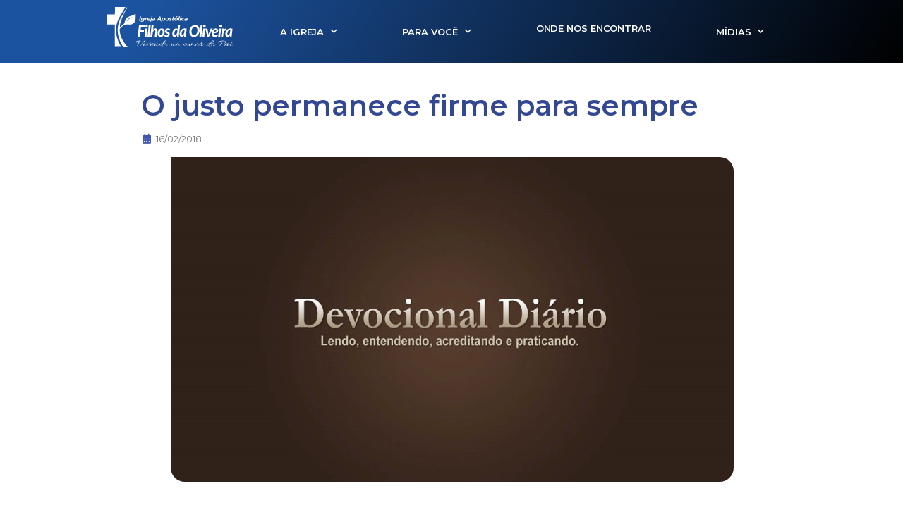

--- FILE ---
content_type: text/html; charset=UTF-8
request_url: https://www.filhosdaoliveira.com.br/o-justo-permanece-firme-para-sempre/
body_size: 14766
content:
<!DOCTYPE html>
<!--[if IE 9 ]>   <html class="no-js oldie ie9 ie" lang="pt-BR" > <![endif]-->
<!--[if (gt IE 9)|!(IE)]><!--> <html class="no-js" lang="pt-BR" > <!--<![endif]-->
<head>
        <meta charset="UTF-8" >
        <meta http-equiv="X-UA-Compatible" content="IE=edge">

                
        <meta name="viewport"   content="initial-scale=1,user-scalable=no,width=device-width">

<!-- outputs by wp_head -->
<title>O justo permanece firme para sempre &#8211; Igreja Apostólica Filhos da Oliveira</title>
<meta name='robots' content='max-image-preview:large' />
	<style>img:is([sizes="auto" i], [sizes^="auto," i]) { contain-intrinsic-size: 3000px 1500px }</style>
	<link rel='dns-prefetch' href='//fonts.googleapis.com' />
<link rel="alternate" type="application/rss+xml" title="Feed para Igreja Apostólica Filhos da Oliveira &raquo;" href="https://www.filhosdaoliveira.com.br/feed/" />
<link rel="alternate" type="application/rss+xml" title="Feed de comentários para Igreja Apostólica Filhos da Oliveira &raquo;" href="https://www.filhosdaoliveira.com.br/comments/feed/" />
<link rel="alternate" type="application/rss+xml" title="Feed de comentários para Igreja Apostólica Filhos da Oliveira &raquo; O justo permanece firme para sempre" href="https://www.filhosdaoliveira.com.br/o-justo-permanece-firme-para-sempre/feed/" />
<script type="text/javascript">
/* <![CDATA[ */
window._wpemojiSettings = {"baseUrl":"https:\/\/s.w.org\/images\/core\/emoji\/15.0.3\/72x72\/","ext":".png","svgUrl":"https:\/\/s.w.org\/images\/core\/emoji\/15.0.3\/svg\/","svgExt":".svg","source":{"concatemoji":"https:\/\/www.filhosdaoliveira.com.br\/wp-includes\/js\/wp-emoji-release.min.js?ver=6.7.4"}};
/*! This file is auto-generated */
!function(i,n){var o,s,e;function c(e){try{var t={supportTests:e,timestamp:(new Date).valueOf()};sessionStorage.setItem(o,JSON.stringify(t))}catch(e){}}function p(e,t,n){e.clearRect(0,0,e.canvas.width,e.canvas.height),e.fillText(t,0,0);var t=new Uint32Array(e.getImageData(0,0,e.canvas.width,e.canvas.height).data),r=(e.clearRect(0,0,e.canvas.width,e.canvas.height),e.fillText(n,0,0),new Uint32Array(e.getImageData(0,0,e.canvas.width,e.canvas.height).data));return t.every(function(e,t){return e===r[t]})}function u(e,t,n){switch(t){case"flag":return n(e,"\ud83c\udff3\ufe0f\u200d\u26a7\ufe0f","\ud83c\udff3\ufe0f\u200b\u26a7\ufe0f")?!1:!n(e,"\ud83c\uddfa\ud83c\uddf3","\ud83c\uddfa\u200b\ud83c\uddf3")&&!n(e,"\ud83c\udff4\udb40\udc67\udb40\udc62\udb40\udc65\udb40\udc6e\udb40\udc67\udb40\udc7f","\ud83c\udff4\u200b\udb40\udc67\u200b\udb40\udc62\u200b\udb40\udc65\u200b\udb40\udc6e\u200b\udb40\udc67\u200b\udb40\udc7f");case"emoji":return!n(e,"\ud83d\udc26\u200d\u2b1b","\ud83d\udc26\u200b\u2b1b")}return!1}function f(e,t,n){var r="undefined"!=typeof WorkerGlobalScope&&self instanceof WorkerGlobalScope?new OffscreenCanvas(300,150):i.createElement("canvas"),a=r.getContext("2d",{willReadFrequently:!0}),o=(a.textBaseline="top",a.font="600 32px Arial",{});return e.forEach(function(e){o[e]=t(a,e,n)}),o}function t(e){var t=i.createElement("script");t.src=e,t.defer=!0,i.head.appendChild(t)}"undefined"!=typeof Promise&&(o="wpEmojiSettingsSupports",s=["flag","emoji"],n.supports={everything:!0,everythingExceptFlag:!0},e=new Promise(function(e){i.addEventListener("DOMContentLoaded",e,{once:!0})}),new Promise(function(t){var n=function(){try{var e=JSON.parse(sessionStorage.getItem(o));if("object"==typeof e&&"number"==typeof e.timestamp&&(new Date).valueOf()<e.timestamp+604800&&"object"==typeof e.supportTests)return e.supportTests}catch(e){}return null}();if(!n){if("undefined"!=typeof Worker&&"undefined"!=typeof OffscreenCanvas&&"undefined"!=typeof URL&&URL.createObjectURL&&"undefined"!=typeof Blob)try{var e="postMessage("+f.toString()+"("+[JSON.stringify(s),u.toString(),p.toString()].join(",")+"));",r=new Blob([e],{type:"text/javascript"}),a=new Worker(URL.createObjectURL(r),{name:"wpTestEmojiSupports"});return void(a.onmessage=function(e){c(n=e.data),a.terminate(),t(n)})}catch(e){}c(n=f(s,u,p))}t(n)}).then(function(e){for(var t in e)n.supports[t]=e[t],n.supports.everything=n.supports.everything&&n.supports[t],"flag"!==t&&(n.supports.everythingExceptFlag=n.supports.everythingExceptFlag&&n.supports[t]);n.supports.everythingExceptFlag=n.supports.everythingExceptFlag&&!n.supports.flag,n.DOMReady=!1,n.readyCallback=function(){n.DOMReady=!0}}).then(function(){return e}).then(function(){var e;n.supports.everything||(n.readyCallback(),(e=n.source||{}).concatemoji?t(e.concatemoji):e.wpemoji&&e.twemoji&&(t(e.twemoji),t(e.wpemoji)))}))}((window,document),window._wpemojiSettings);
/* ]]> */
</script>
<style id='wp-emoji-styles-inline-css' type='text/css'>

	img.wp-smiley, img.emoji {
		display: inline !important;
		border: none !important;
		box-shadow: none !important;
		height: 1em !important;
		width: 1em !important;
		margin: 0 0.07em !important;
		vertical-align: -0.1em !important;
		background: none !important;
		padding: 0 !important;
	}
</style>
<link rel='stylesheet' id='wp-block-library-css' href='https://www.filhosdaoliveira.com.br/wp-includes/css/dist/block-library/style.min.css?ver=6.7.4' type='text/css' media='all' />
<style id='classic-theme-styles-inline-css' type='text/css'>
/*! This file is auto-generated */
.wp-block-button__link{color:#fff;background-color:#32373c;border-radius:9999px;box-shadow:none;text-decoration:none;padding:calc(.667em + 2px) calc(1.333em + 2px);font-size:1.125em}.wp-block-file__button{background:#32373c;color:#fff;text-decoration:none}
</style>
<style id='global-styles-inline-css' type='text/css'>
:root{--wp--preset--aspect-ratio--square: 1;--wp--preset--aspect-ratio--4-3: 4/3;--wp--preset--aspect-ratio--3-4: 3/4;--wp--preset--aspect-ratio--3-2: 3/2;--wp--preset--aspect-ratio--2-3: 2/3;--wp--preset--aspect-ratio--16-9: 16/9;--wp--preset--aspect-ratio--9-16: 9/16;--wp--preset--color--black: #000000;--wp--preset--color--cyan-bluish-gray: #abb8c3;--wp--preset--color--white: #ffffff;--wp--preset--color--pale-pink: #f78da7;--wp--preset--color--vivid-red: #cf2e2e;--wp--preset--color--luminous-vivid-orange: #ff6900;--wp--preset--color--luminous-vivid-amber: #fcb900;--wp--preset--color--light-green-cyan: #7bdcb5;--wp--preset--color--vivid-green-cyan: #00d084;--wp--preset--color--pale-cyan-blue: #8ed1fc;--wp--preset--color--vivid-cyan-blue: #0693e3;--wp--preset--color--vivid-purple: #9b51e0;--wp--preset--gradient--vivid-cyan-blue-to-vivid-purple: linear-gradient(135deg,rgba(6,147,227,1) 0%,rgb(155,81,224) 100%);--wp--preset--gradient--light-green-cyan-to-vivid-green-cyan: linear-gradient(135deg,rgb(122,220,180) 0%,rgb(0,208,130) 100%);--wp--preset--gradient--luminous-vivid-amber-to-luminous-vivid-orange: linear-gradient(135deg,rgba(252,185,0,1) 0%,rgba(255,105,0,1) 100%);--wp--preset--gradient--luminous-vivid-orange-to-vivid-red: linear-gradient(135deg,rgba(255,105,0,1) 0%,rgb(207,46,46) 100%);--wp--preset--gradient--very-light-gray-to-cyan-bluish-gray: linear-gradient(135deg,rgb(238,238,238) 0%,rgb(169,184,195) 100%);--wp--preset--gradient--cool-to-warm-spectrum: linear-gradient(135deg,rgb(74,234,220) 0%,rgb(151,120,209) 20%,rgb(207,42,186) 40%,rgb(238,44,130) 60%,rgb(251,105,98) 80%,rgb(254,248,76) 100%);--wp--preset--gradient--blush-light-purple: linear-gradient(135deg,rgb(255,206,236) 0%,rgb(152,150,240) 100%);--wp--preset--gradient--blush-bordeaux: linear-gradient(135deg,rgb(254,205,165) 0%,rgb(254,45,45) 50%,rgb(107,0,62) 100%);--wp--preset--gradient--luminous-dusk: linear-gradient(135deg,rgb(255,203,112) 0%,rgb(199,81,192) 50%,rgb(65,88,208) 100%);--wp--preset--gradient--pale-ocean: linear-gradient(135deg,rgb(255,245,203) 0%,rgb(182,227,212) 50%,rgb(51,167,181) 100%);--wp--preset--gradient--electric-grass: linear-gradient(135deg,rgb(202,248,128) 0%,rgb(113,206,126) 100%);--wp--preset--gradient--midnight: linear-gradient(135deg,rgb(2,3,129) 0%,rgb(40,116,252) 100%);--wp--preset--font-size--small: 13px;--wp--preset--font-size--medium: 20px;--wp--preset--font-size--large: 36px;--wp--preset--font-size--x-large: 42px;--wp--preset--spacing--20: 0.44rem;--wp--preset--spacing--30: 0.67rem;--wp--preset--spacing--40: 1rem;--wp--preset--spacing--50: 1.5rem;--wp--preset--spacing--60: 2.25rem;--wp--preset--spacing--70: 3.38rem;--wp--preset--spacing--80: 5.06rem;--wp--preset--shadow--natural: 6px 6px 9px rgba(0, 0, 0, 0.2);--wp--preset--shadow--deep: 12px 12px 50px rgba(0, 0, 0, 0.4);--wp--preset--shadow--sharp: 6px 6px 0px rgba(0, 0, 0, 0.2);--wp--preset--shadow--outlined: 6px 6px 0px -3px rgba(255, 255, 255, 1), 6px 6px rgba(0, 0, 0, 1);--wp--preset--shadow--crisp: 6px 6px 0px rgba(0, 0, 0, 1);}:where(.is-layout-flex){gap: 0.5em;}:where(.is-layout-grid){gap: 0.5em;}body .is-layout-flex{display: flex;}.is-layout-flex{flex-wrap: wrap;align-items: center;}.is-layout-flex > :is(*, div){margin: 0;}body .is-layout-grid{display: grid;}.is-layout-grid > :is(*, div){margin: 0;}:where(.wp-block-columns.is-layout-flex){gap: 2em;}:where(.wp-block-columns.is-layout-grid){gap: 2em;}:where(.wp-block-post-template.is-layout-flex){gap: 1.25em;}:where(.wp-block-post-template.is-layout-grid){gap: 1.25em;}.has-black-color{color: var(--wp--preset--color--black) !important;}.has-cyan-bluish-gray-color{color: var(--wp--preset--color--cyan-bluish-gray) !important;}.has-white-color{color: var(--wp--preset--color--white) !important;}.has-pale-pink-color{color: var(--wp--preset--color--pale-pink) !important;}.has-vivid-red-color{color: var(--wp--preset--color--vivid-red) !important;}.has-luminous-vivid-orange-color{color: var(--wp--preset--color--luminous-vivid-orange) !important;}.has-luminous-vivid-amber-color{color: var(--wp--preset--color--luminous-vivid-amber) !important;}.has-light-green-cyan-color{color: var(--wp--preset--color--light-green-cyan) !important;}.has-vivid-green-cyan-color{color: var(--wp--preset--color--vivid-green-cyan) !important;}.has-pale-cyan-blue-color{color: var(--wp--preset--color--pale-cyan-blue) !important;}.has-vivid-cyan-blue-color{color: var(--wp--preset--color--vivid-cyan-blue) !important;}.has-vivid-purple-color{color: var(--wp--preset--color--vivid-purple) !important;}.has-black-background-color{background-color: var(--wp--preset--color--black) !important;}.has-cyan-bluish-gray-background-color{background-color: var(--wp--preset--color--cyan-bluish-gray) !important;}.has-white-background-color{background-color: var(--wp--preset--color--white) !important;}.has-pale-pink-background-color{background-color: var(--wp--preset--color--pale-pink) !important;}.has-vivid-red-background-color{background-color: var(--wp--preset--color--vivid-red) !important;}.has-luminous-vivid-orange-background-color{background-color: var(--wp--preset--color--luminous-vivid-orange) !important;}.has-luminous-vivid-amber-background-color{background-color: var(--wp--preset--color--luminous-vivid-amber) !important;}.has-light-green-cyan-background-color{background-color: var(--wp--preset--color--light-green-cyan) !important;}.has-vivid-green-cyan-background-color{background-color: var(--wp--preset--color--vivid-green-cyan) !important;}.has-pale-cyan-blue-background-color{background-color: var(--wp--preset--color--pale-cyan-blue) !important;}.has-vivid-cyan-blue-background-color{background-color: var(--wp--preset--color--vivid-cyan-blue) !important;}.has-vivid-purple-background-color{background-color: var(--wp--preset--color--vivid-purple) !important;}.has-black-border-color{border-color: var(--wp--preset--color--black) !important;}.has-cyan-bluish-gray-border-color{border-color: var(--wp--preset--color--cyan-bluish-gray) !important;}.has-white-border-color{border-color: var(--wp--preset--color--white) !important;}.has-pale-pink-border-color{border-color: var(--wp--preset--color--pale-pink) !important;}.has-vivid-red-border-color{border-color: var(--wp--preset--color--vivid-red) !important;}.has-luminous-vivid-orange-border-color{border-color: var(--wp--preset--color--luminous-vivid-orange) !important;}.has-luminous-vivid-amber-border-color{border-color: var(--wp--preset--color--luminous-vivid-amber) !important;}.has-light-green-cyan-border-color{border-color: var(--wp--preset--color--light-green-cyan) !important;}.has-vivid-green-cyan-border-color{border-color: var(--wp--preset--color--vivid-green-cyan) !important;}.has-pale-cyan-blue-border-color{border-color: var(--wp--preset--color--pale-cyan-blue) !important;}.has-vivid-cyan-blue-border-color{border-color: var(--wp--preset--color--vivid-cyan-blue) !important;}.has-vivid-purple-border-color{border-color: var(--wp--preset--color--vivid-purple) !important;}.has-vivid-cyan-blue-to-vivid-purple-gradient-background{background: var(--wp--preset--gradient--vivid-cyan-blue-to-vivid-purple) !important;}.has-light-green-cyan-to-vivid-green-cyan-gradient-background{background: var(--wp--preset--gradient--light-green-cyan-to-vivid-green-cyan) !important;}.has-luminous-vivid-amber-to-luminous-vivid-orange-gradient-background{background: var(--wp--preset--gradient--luminous-vivid-amber-to-luminous-vivid-orange) !important;}.has-luminous-vivid-orange-to-vivid-red-gradient-background{background: var(--wp--preset--gradient--luminous-vivid-orange-to-vivid-red) !important;}.has-very-light-gray-to-cyan-bluish-gray-gradient-background{background: var(--wp--preset--gradient--very-light-gray-to-cyan-bluish-gray) !important;}.has-cool-to-warm-spectrum-gradient-background{background: var(--wp--preset--gradient--cool-to-warm-spectrum) !important;}.has-blush-light-purple-gradient-background{background: var(--wp--preset--gradient--blush-light-purple) !important;}.has-blush-bordeaux-gradient-background{background: var(--wp--preset--gradient--blush-bordeaux) !important;}.has-luminous-dusk-gradient-background{background: var(--wp--preset--gradient--luminous-dusk) !important;}.has-pale-ocean-gradient-background{background: var(--wp--preset--gradient--pale-ocean) !important;}.has-electric-grass-gradient-background{background: var(--wp--preset--gradient--electric-grass) !important;}.has-midnight-gradient-background{background: var(--wp--preset--gradient--midnight) !important;}.has-small-font-size{font-size: var(--wp--preset--font-size--small) !important;}.has-medium-font-size{font-size: var(--wp--preset--font-size--medium) !important;}.has-large-font-size{font-size: var(--wp--preset--font-size--large) !important;}.has-x-large-font-size{font-size: var(--wp--preset--font-size--x-large) !important;}
:where(.wp-block-post-template.is-layout-flex){gap: 1.25em;}:where(.wp-block-post-template.is-layout-grid){gap: 1.25em;}
:where(.wp-block-columns.is-layout-flex){gap: 2em;}:where(.wp-block-columns.is-layout-grid){gap: 2em;}
:root :where(.wp-block-pullquote){font-size: 1.5em;line-height: 1.6;}
</style>
<link rel='stylesheet' id='contact-form-7-css' href='https://www.filhosdaoliveira.com.br/wp-content/plugins/contact-form-7/includes/css/styles.css?ver=5.1.1' type='text/css' media='all' />
<link rel='stylesheet' id='responsive-lightbox-nivo-css' href='https://www.filhosdaoliveira.com.br/wp-content/plugins/responsive-lightbox/assets/nivo/nivo-lightbox.min.css?ver=2.1.0' type='text/css' media='all' />
<link rel='stylesheet' id='responsive-lightbox-nivo-default-css' href='https://www.filhosdaoliveira.com.br/wp-content/plugins/responsive-lightbox/assets/nivo/themes/default/default.css?ver=2.1.0' type='text/css' media='all' />
<link rel='stylesheet' id='eael-front-end-css' href='https://www.filhosdaoliveira.com.br/wp-content/uploads/essential-addons-elementor/eael-post-15819.min.css?ver=1762961111' type='text/css' media='all' />
<link rel='stylesheet' id='elementor-icons-css' href='https://www.filhosdaoliveira.com.br/wp-content/plugins/elementor/assets/lib/eicons/css/elementor-icons.min.css?ver=5.6.2' type='text/css' media='all' />
<link rel='stylesheet' id='elementor-animations-css' href='https://www.filhosdaoliveira.com.br/wp-content/plugins/elementor/assets/lib/animations/animations.min.css?ver=2.9.6' type='text/css' media='all' />
<link rel='stylesheet' id='elementor-frontend-css' href='https://www.filhosdaoliveira.com.br/wp-content/plugins/elementor/assets/css/frontend.min.css?ver=2.9.6' type='text/css' media='all' />
<link rel='stylesheet' id='powerpack-frontend-css' href='https://www.filhosdaoliveira.com.br/wp-content/plugins/powerpack-elements/assets/css/frontend.css?ver=1.4.13.3' type='text/css' media='all' />
<link rel='stylesheet' id='elementor-pro-css' href='https://www.filhosdaoliveira.com.br/wp-content/plugins/elementor-pro/assets/css/frontend.min.css?ver=2.9.1' type='text/css' media='all' />
<link rel='stylesheet' id='auxin-elementor-widgets-css' href='https://www.filhosdaoliveira.com.br/wp-content/plugins/auxin-elements/admin/assets/css/elementor-widgets.css?ver=6.7.4' type='text/css' media='all' />
<link rel='stylesheet' id='mediaelement-css' href='https://www.filhosdaoliveira.com.br/wp-includes/js/mediaelement/mediaelementplayer-legacy.min.css?ver=4.2.17' type='text/css' media='all' />
<link rel='stylesheet' id='wp-mediaelement-css' href='https://www.filhosdaoliveira.com.br/wp-includes/js/mediaelement/wp-mediaelement.min.css?ver=6.7.4' type='text/css' media='all' />
<link rel='stylesheet' id='font-awesome-5-all-css' href='https://www.filhosdaoliveira.com.br/wp-content/plugins/elementor/assets/lib/font-awesome/css/all.min.css?ver=3.8.5' type='text/css' media='all' />
<link rel='stylesheet' id='font-awesome-4-shim-css' href='https://www.filhosdaoliveira.com.br/wp-content/plugins/elementor/assets/lib/font-awesome/css/v4-shims.min.css?ver=3.8.5' type='text/css' media='all' />
<link rel='stylesheet' id='elementor-global-css' href='https://www.filhosdaoliveira.com.br/wp-content/uploads/elementor/css/global.css?ver=1735762990' type='text/css' media='all' />
<link rel='stylesheet' id='elementor-post-17695-css' href='https://www.filhosdaoliveira.com.br/wp-content/uploads/elementor/css/post-17695.css?ver=1735762990' type='text/css' media='all' />
<link rel='stylesheet' id='elementor-post-16595-css' href='https://www.filhosdaoliveira.com.br/wp-content/uploads/elementor/css/post-16595.css?ver=1735762990' type='text/css' media='all' />
<link rel='stylesheet' id='elementor-post-16646-css' href='https://www.filhosdaoliveira.com.br/wp-content/uploads/elementor/css/post-16646.css?ver=1735762990' type='text/css' media='all' />
<link rel='stylesheet' id='auxin-base-css' href='https://www.filhosdaoliveira.com.br/wp-content/themes/phlox/css/base.css?ver=2.3.12' type='text/css' media='all' />
<link rel='stylesheet' id='auxin-front-icon-css' href='https://www.filhosdaoliveira.com.br/wp-content/themes/phlox/css/auxin-icon.css?ver=2.3.12' type='text/css' media='all' />
<link rel='stylesheet' id='auxin-main-css' href='https://www.filhosdaoliveira.com.br/wp-content/themes/phlox/css/main.css?ver=2.3.12' type='text/css' media='all' />
<link rel='stylesheet' id='auxin-third-party-css' href='https://www.filhosdaoliveira.com.br/wp-content/themes/phlox/css/other/third-party.css?ver=2.3.12' type='text/css' media='all' />
<link rel='stylesheet' id='auxin-fonts-google-css' href='//fonts.googleapis.com/css?family=Raleway%3A400%2C900italic%2C900%2C800italic%2C800%2C700italic%2C700%2C600italic%2C600%2C500italic%2C500%2C400italic%2C300italic%2C300%2C200italic%2C200%2C100italic%2C100%7CRoboto%3A100%2C100italic%2C300%2C300italic%2Cregular%2Citalic%2C500%2C500italic%2C700%2C700italic%2C900%2C900italic%7CRoboto+Condensed%3A300%2C300italic%2Cregular%2Citalic%2C700%2C700italic&#038;ver=3.2' type='text/css' media='all' />
<link rel='stylesheet' id='auxin-custom-css' href='https://www.filhosdaoliveira.com.br/wp-content/uploads/phlox/custom.css?ver=3.2' type='text/css' media='all' />
<link rel='stylesheet' id='google-fonts-1-css' href='https://fonts.googleapis.com/css?family=Montserrat%3A100%2C100italic%2C200%2C200italic%2C300%2C300italic%2C400%2C400italic%2C500%2C500italic%2C600%2C600italic%2C700%2C700italic%2C800%2C800italic%2C900%2C900italic&#038;ver=6.7.4' type='text/css' media='all' />
<link rel='stylesheet' id='elementor-icons-shared-0-css' href='https://www.filhosdaoliveira.com.br/wp-content/plugins/elementor/assets/lib/font-awesome/css/fontawesome.min.css?ver=5.12.0' type='text/css' media='all' />
<link rel='stylesheet' id='elementor-icons-fa-brands-css' href='https://www.filhosdaoliveira.com.br/wp-content/plugins/elementor/assets/lib/font-awesome/css/brands.min.css?ver=5.12.0' type='text/css' media='all' />
<script type="text/javascript" id="jquery-core-js-extra">
/* <![CDATA[ */
var pp = {"ajax_url":"https:\/\/www.filhosdaoliveira.com.br\/wp-admin\/admin-ajax.php"};
var auxin = {"ajax_url":"https:\/\/www.filhosdaoliveira.com.br\/wp-admin\/admin-ajax.php","is_rtl":"","is_reponsive":"1","is_framed":"","frame_width":"20","wpml_lang":"en","uploadbaseurl":"http:\/\/www.filhosdaoliveira.com.br\/wp-content\/uploads"};
/* ]]> */
</script>
<script type="text/javascript" id="jquery-core-js-before">
/* <![CDATA[ */
/* < ![CDATA[ */
function auxinNS(n){for(var e=n.split("."),a=window,i="",r=e.length,t=0;r>t;t++)"window"!=e[t]&&(i=e[t],a[i]=a[i]||{},a=a[i]);return a;}
/* ]]]]><![CDATA[> */
/* ]]> */
</script>
<script type="text/javascript" src="https://www.filhosdaoliveira.com.br/wp-includes/js/jquery/jquery.min.js?ver=3.7.1" id="jquery-core-js"></script>
<script type="text/javascript" src="https://www.filhosdaoliveira.com.br/wp-includes/js/jquery/jquery-migrate.min.js?ver=3.4.1" id="jquery-migrate-js"></script>
<script type="text/javascript" src="https://www.filhosdaoliveira.com.br/wp-content/plugins/responsive-lightbox/assets/nivo/nivo-lightbox.min.js?ver=2.1.0" id="responsive-lightbox-nivo-js"></script>
<script type="text/javascript" src="https://www.filhosdaoliveira.com.br/wp-content/plugins/responsive-lightbox/assets/infinitescroll/infinite-scroll.pkgd.min.js?ver=6.7.4" id="responsive-lightbox-infinite-scroll-js"></script>
<script type="text/javascript" id="responsive-lightbox-js-extra">
/* <![CDATA[ */
var rlArgs = {"script":"nivo","selector":"lightbox","customEvents":"","activeGalleries":"1","effect":"fade","clickOverlayToClose":"1","keyboardNav":"1","errorMessage":"The requested content cannot be loaded. Please try again later.","woocommerce_gallery":"0","ajaxurl":"https:\/\/www.filhosdaoliveira.com.br\/wp-admin\/admin-ajax.php","nonce":"d0d2ed710a"};
/* ]]> */
</script>
<script type="text/javascript" src="https://www.filhosdaoliveira.com.br/wp-content/plugins/responsive-lightbox/js/front.js?ver=2.1.0" id="responsive-lightbox-js"></script>
<script type="text/javascript" src="https://www.filhosdaoliveira.com.br/wp-content/plugins/elementor/assets/lib/font-awesome/js/v4-shims.min.js?ver=3.8.5" id="font-awesome-4-shim-js"></script>
<script type="text/javascript" src="https://www.filhosdaoliveira.com.br/wp-content/themes/phlox/js/solo/modernizr-custom.min.js?ver=2.3.12" id="auxin-modernizr-js"></script>
<link rel="https://api.w.org/" href="https://www.filhosdaoliveira.com.br/wp-json/" /><link rel="alternate" title="JSON" type="application/json" href="https://www.filhosdaoliveira.com.br/wp-json/wp/v2/posts/15819" /><link rel="EditURI" type="application/rsd+xml" title="RSD" href="https://www.filhosdaoliveira.com.br/xmlrpc.php?rsd" />
<meta name="generator" content="WordPress 6.7.4" />
<link rel="canonical" href="https://www.filhosdaoliveira.com.br/o-justo-permanece-firme-para-sempre/" />
<link rel='shortlink' href='https://www.filhosdaoliveira.com.br/?p=15819' />
<link rel="alternate" title="oEmbed (JSON)" type="application/json+oembed" href="https://www.filhosdaoliveira.com.br/wp-json/oembed/1.0/embed?url=https%3A%2F%2Fwww.filhosdaoliveira.com.br%2Fo-justo-permanece-firme-para-sempre%2F" />
<link rel="alternate" title="oEmbed (XML)" type="text/xml+oembed" href="https://www.filhosdaoliveira.com.br/wp-json/oembed/1.0/embed?url=https%3A%2F%2Fwww.filhosdaoliveira.com.br%2Fo-justo-permanece-firme-para-sempre%2F&#038;format=xml" />
<meta property="og:title" content="O justo permanece firme para sempre" /><meta property="og:locale" content="pt_BR" /><meta property="og:type" content="article" /><meta property="og:image" content="https://www.filhosdaoliveira.com.br/wp-content/uploads/2018/02/devocional.jpg" /><meta property="og:image:width" content="798" /><meta property="og:image:height" content="461" /><meta property="og:url" content="https://www.filhosdaoliveira.com.br/o-justo-permanece-firme-para-sempre/" /><meta property="og:site_name" content="Igreja Apostólica Filhos da Oliveira" /><meta property="og:description" content="“Passada a tempestade, o ímpio já não existe, mas o justo permanece firme para sempre” (Provérbios 10.25). O livro de Apocalipse descreve o fim dos tempos e a cidade santa, a nova Jerusalém onde estará o trono de Deus e do Cordeiro e onde os “servos [justificados pelo sangue de Jesus] reinarão para todo o sempre” (Ap 22.5). &hellip;" />    <meta name="title"       content="O justo permanece firme para sempre" />
    <meta name="description" content="“Passada a tempestade, o ímpio já não existe, mas o justo permanece firme para sempre” (Provérbios 10.25). O livro de Apocalipse descreve o fim dos tempos e a cidade santa, a nova Jerusalém onde estará o trono de Deus e do Cordeiro e onde os “servos [justificados pelo sangue de Jesus] reinarão para todo o sempre” (Ap 22.5). [&hellip;]" />
        <link rel="image_src"    href="https://www.filhosdaoliveira.com.br/wp-content/uploads/2018/02/devocional-90x90.jpg" />
    <!-- Chrome, Firefox OS and Opera -->
<meta name="theme-color" content="#1bb0ce" />
<!-- Windows Phone -->
<meta name="msapplication-navbutton-color" content="#1bb0ce" />
<!-- iOS Safari -->
<meta name="apple-mobile-web-app-capable" content="yes">
<meta name="apple-mobile-web-app-status-bar-style" content="black-translucent">

<!-- pingback -->
<link rel="pingback" href="https://www.filhosdaoliveira.com.br/xmlrpc.php">
		<style type="text/css" id="wp-custom-css">
			.nocomments{display:none;}	html body {	} 
		</style>
		<!-- end wp_head -->
</head>


<body class="post-template-default single single-post postid-15819 single-format-standard _auxels elementor-default elementor-kit-17721 elementor-page-16646 phlox aux-dom-unready aux-full-width aux-resp aux-hd aux-top-sticky aux-page-preload aux-page-animation-off"  data-framed="">

    <div id="pagePreloadProgressbar" class="aux-no-js aux-progressbar-top " style="background-color:#032c71;" ></div>
        
<div id="inner-body">

		<div data-elementor-type="header" data-elementor-id="17695" class="elementor elementor-17695 elementor-location-header" data-elementor-settings="[]">
		<div class="elementor-inner">
			<div class="elementor-section-wrap">
						<section data-particle_enable="false" class="elementor-element elementor-element-7d152ef1 elementor-section-stretched elementor-section-height-min-height elementor-section-items-top elementor-section-boxed elementor-section-height-default elementor-invisible elementor-section elementor-top-section" data-id="7d152ef1" data-element_type="section" data-settings="{&quot;stretch_section&quot;:&quot;section-stretched&quot;,&quot;background_background&quot;:&quot;gradient&quot;,&quot;animation&quot;:&quot;fadeInDown&quot;}">
							<div class="elementor-background-overlay"></div>
							<div class="elementor-container elementor-column-gap-default">
				<div class="elementor-row">
				<div class="aux-parallax-section elementor-element elementor-element-3c850aeb elementor-column elementor-col-50 elementor-top-column" data-id="3c850aeb" data-element_type="column">
			<div class="elementor-column-wrap  elementor-element-populated">
					<div class="elementor-widget-wrap">
				<div class="elementor-element elementor-element-219404ad elementor-widget elementor-widget-image" data-id="219404ad" data-element_type="widget" data-widget_type="image.default">
				<div class="elementor-widget-container">
					<div class="elementor-image">
											<a href="https://www.filhosdaoliveira.com.br/">
							<img width="730" height="450" src="https://www.filhosdaoliveira.com.br/wp-content/uploads/2020/03/logo-1.svg" class="attachment-large size-large" alt="" decoding="async" fetchpriority="high" />								</a>
											</div>
				</div>
				</div>
						</div>
			</div>
		</div>
				<div class="aux-parallax-section elementor-element elementor-element-26ed730e elementor-column elementor-col-50 elementor-top-column" data-id="26ed730e" data-element_type="column">
			<div class="elementor-column-wrap  elementor-element-populated">
					<div class="elementor-widget-wrap">
				<div class="elementor-element elementor-element-17556f88 elementor-nav-menu__align-justify elementor-nav-menu--indicator-chevron elementor-nav-menu--stretch elementor-nav-menu--dropdown-tablet elementor-nav-menu__text-align-aside elementor-nav-menu--toggle elementor-nav-menu--burger elementor-widget elementor-widget-nav-menu" data-id="17556f88" data-element_type="widget" data-settings="{&quot;full_width&quot;:&quot;stretch&quot;,&quot;layout&quot;:&quot;horizontal&quot;,&quot;toggle&quot;:&quot;burger&quot;}" data-widget_type="nav-menu.default">
				<div class="elementor-widget-container">
						<nav role="navigation" class="elementor-nav-menu--main elementor-nav-menu__container elementor-nav-menu--layout-horizontal e--pointer-underline e--animation-slide"><!-- start master menu -->
<ul id="menu-1-17556f88" class="elementor-nav-menu"><li class="menu-item menu-item-type-custom menu-item-object-custom menu-item-has-children menu-item-17902"><a href="#" class="elementor-item elementor-item-anchor">A IGREJA</a>
<ul class="sub-menu elementor-nav-menu--dropdown">
	<li class="menu-item menu-item-type-post_type menu-item-object-page menu-item-17903"><a href="https://www.filhosdaoliveira.com.br/seja-bem-vindo/" class="elementor-sub-item">Seja bem-vindo</a></li>
	<li class="menu-item menu-item-type-post_type menu-item-object-page menu-item-17904"><a href="https://www.filhosdaoliveira.com.br/em-que-cremos/" class="elementor-sub-item">Em que cremos</a></li>
	<li class="menu-item menu-item-type-post_type menu-item-object-page menu-item-17905"><a href="https://www.filhosdaoliveira.com.br/nossos-pastores/" class="elementor-sub-item">Nossos Pastores</a></li>
</ul>
</li>
<li class="menu-item menu-item-type-custom menu-item-object-custom menu-item-has-children menu-item-17920"><a href="#" class="elementor-item elementor-item-anchor">PARA VOCÊ</a>
<ul class="sub-menu elementor-nav-menu--dropdown">
	<li class="menu-item menu-item-type-custom menu-item-object-custom menu-item-17921"><a href="https://www.filhosdaoliveira.com.br/artigos_/" class="elementor-sub-item">Artigos</a></li>
	<li class="menu-item menu-item-type-custom menu-item-object-custom menu-item-17923"><a href="https://www.filhosdaoliveira.com.br/palavra-discipulo_" class="elementor-sub-item">Palavra do Discípulo</a></li>
</ul>
</li>
<li class="menu-item menu-item-type-custom menu-item-object-custom menu-item-home menu-item-17971"><a href="https://www.filhosdaoliveira.com.br/" class="elementor-item">ONDE NOS ENCONTRAR</a></li>
<li class="menu-item menu-item-type-custom menu-item-object-custom menu-item-has-children menu-item-17924"><a href="#" class="elementor-item elementor-item-anchor">MÍDIAS</a>
<ul class="sub-menu elementor-nav-menu--dropdown">
	<li class="menu-item menu-item-type-custom menu-item-object-custom menu-item-17953"><a href="https://l.instagram.com/?u=http%3A%2F%2Fyoutube.com%2Ffilhosdaoliveira%2F&#038;e=ATOg6yLrZCxp1ZAn2eEvL7fVZNcTYFnrEN_OSv3pJpOczNQ_U47bYu37grVLq9y3f1AYTpFUAtCYshTAXbwP9LJOB7B3w4PImyoE&#038;s=1" class="elementor-sub-item">Cultos gravados</a></li>
	<li class="menu-item menu-item-type-post_type menu-item-object-page menu-item-17926"><a href="https://www.filhosdaoliveira.com.br/momentos-de-fe/" class="elementor-sub-item">Momentos de Fé</a></li>
	<li class="menu-item menu-item-type-custom menu-item-object-custom menu-item-17927"><a href="https://www.filhosdaoliveira.com.br/galeria-de-fotos_" class="elementor-sub-item">Galeria de Fotos</a></li>
	<li class="menu-item menu-item-type-custom menu-item-object-custom menu-item-17928"><a href="https://www.filhosdaoliveira.com.br/galeria-de-videos_" class="elementor-sub-item">Galeria de Vídeos</a></li>
	<li class="menu-item menu-item-type-custom menu-item-object-custom menu-item-17930"><a href="https://www.youtube.com/channel/UCQF2DCII8jRPSvvW5ZBAtEg" class="elementor-sub-item">Min. Clamor Ardente</a></li>
</ul>
</li>
</ul>
<!-- end master menu -->
</nav>
					<div class="elementor-menu-toggle" role="button" tabindex="0" aria-label="Menu Toggle" aria-expanded="false">
			<i class="eicon-menu-bar" aria-hidden="true"></i>
			<span class="elementor-screen-only">Menu</span>
		</div>
			<nav class="elementor-nav-menu--dropdown elementor-nav-menu__container" role="navigation" aria-hidden="true"><!-- start master menu -->
<ul id="menu-2-17556f88" class="elementor-nav-menu"><li class="menu-item menu-item-type-custom menu-item-object-custom menu-item-has-children menu-item-17902"><a href="#" class="elementor-item elementor-item-anchor">A IGREJA</a>
<ul class="sub-menu elementor-nav-menu--dropdown">
	<li class="menu-item menu-item-type-post_type menu-item-object-page menu-item-17903"><a href="https://www.filhosdaoliveira.com.br/seja-bem-vindo/" class="elementor-sub-item">Seja bem-vindo</a></li>
	<li class="menu-item menu-item-type-post_type menu-item-object-page menu-item-17904"><a href="https://www.filhosdaoliveira.com.br/em-que-cremos/" class="elementor-sub-item">Em que cremos</a></li>
	<li class="menu-item menu-item-type-post_type menu-item-object-page menu-item-17905"><a href="https://www.filhosdaoliveira.com.br/nossos-pastores/" class="elementor-sub-item">Nossos Pastores</a></li>
</ul>
</li>
<li class="menu-item menu-item-type-custom menu-item-object-custom menu-item-has-children menu-item-17920"><a href="#" class="elementor-item elementor-item-anchor">PARA VOCÊ</a>
<ul class="sub-menu elementor-nav-menu--dropdown">
	<li class="menu-item menu-item-type-custom menu-item-object-custom menu-item-17921"><a href="https://www.filhosdaoliveira.com.br/artigos_/" class="elementor-sub-item">Artigos</a></li>
	<li class="menu-item menu-item-type-custom menu-item-object-custom menu-item-17923"><a href="https://www.filhosdaoliveira.com.br/palavra-discipulo_" class="elementor-sub-item">Palavra do Discípulo</a></li>
</ul>
</li>
<li class="menu-item menu-item-type-custom menu-item-object-custom menu-item-home menu-item-17971"><a href="https://www.filhosdaoliveira.com.br/" class="elementor-item">ONDE NOS ENCONTRAR</a></li>
<li class="menu-item menu-item-type-custom menu-item-object-custom menu-item-has-children menu-item-17924"><a href="#" class="elementor-item elementor-item-anchor">MÍDIAS</a>
<ul class="sub-menu elementor-nav-menu--dropdown">
	<li class="menu-item menu-item-type-custom menu-item-object-custom menu-item-17953"><a href="https://l.instagram.com/?u=http%3A%2F%2Fyoutube.com%2Ffilhosdaoliveira%2F&#038;e=ATOg6yLrZCxp1ZAn2eEvL7fVZNcTYFnrEN_OSv3pJpOczNQ_U47bYu37grVLq9y3f1AYTpFUAtCYshTAXbwP9LJOB7B3w4PImyoE&#038;s=1" class="elementor-sub-item">Cultos gravados</a></li>
	<li class="menu-item menu-item-type-post_type menu-item-object-page menu-item-17926"><a href="https://www.filhosdaoliveira.com.br/momentos-de-fe/" class="elementor-sub-item">Momentos de Fé</a></li>
	<li class="menu-item menu-item-type-custom menu-item-object-custom menu-item-17927"><a href="https://www.filhosdaoliveira.com.br/galeria-de-fotos_" class="elementor-sub-item">Galeria de Fotos</a></li>
	<li class="menu-item menu-item-type-custom menu-item-object-custom menu-item-17928"><a href="https://www.filhosdaoliveira.com.br/galeria-de-videos_" class="elementor-sub-item">Galeria de Vídeos</a></li>
	<li class="menu-item menu-item-type-custom menu-item-object-custom menu-item-17930"><a href="https://www.youtube.com/channel/UCQF2DCII8jRPSvvW5ZBAtEg" class="elementor-sub-item">Min. Clamor Ardente</a></li>
</ul>
</li>
</ul>
<!-- end master menu -->
</nav>
				</div>
				</div>
						</div>
			</div>
		</div>
						</div>
			</div>
		</section>
					</div>
		</div>
		</div>
		
    <main id="main" class="aux-main aux-territory  aux-single aux-boxed-container no-sidebar aux-sidebar-style-border aux-user-entry" >
        <div class="aux-wrapper">
            <div class="aux-container aux-fold">

                <div id="primary" class="aux-primary" >
                    <div class="content" role="main"  >

                        		<div data-elementor-type="single" data-elementor-id="16646" class="elementor elementor-16646 elementor-location-single post-15819 post type-post status-publish format-standard has-post-thumbnail hentry category-devocional" data-elementor-settings="[]">
		<div class="elementor-inner">
			<div class="elementor-section-wrap">
						<section data-particle_enable="false" class="elementor-element elementor-element-b9cb151 elementor-section-stretched elementor-section-boxed elementor-section-height-default elementor-section-height-default elementor-section elementor-top-section" data-id="b9cb151" data-element_type="section" data-settings="{&quot;stretch_section&quot;:&quot;section-stretched&quot;}">
						<div class="elementor-container elementor-column-gap-default">
				<div class="elementor-row">
				<div class="aux-parallax-section elementor-element elementor-element-f45dd06 animated-slow destacada elementor-invisible elementor-column elementor-col-100 elementor-top-column" data-id="f45dd06" data-element_type="column" data-settings="{&quot;animation&quot;:&quot;fadeIn&quot;,&quot;animation_delay&quot;:200}">
			<div class="elementor-column-wrap  elementor-element-populated">
					<div class="elementor-widget-wrap">
				<div class="elementor-element elementor-element-ac69898 elementor-widget elementor-widget-theme-post-title elementor-page-title elementor-widget-heading" data-id="ac69898" data-element_type="widget" data-widget_type="theme-post-title.default">
				<div class="elementor-widget-container">
			<h1 class="elementor-heading-title elementor-size-default">O justo permanece firme para sempre</h1>		</div>
				</div>
				<div class="elementor-element elementor-element-738ed4ab elementor-widget elementor-widget-post-info" data-id="738ed4ab" data-element_type="widget" data-widget_type="post-info.default">
				<div class="elementor-widget-container">
					<ul class="elementor-inline-items elementor-icon-list-items elementor-post-info">
					<li class="elementor-icon-list-item elementor-repeater-item-a475e37 elementor-inline-item" itemprop="datePublished">
						<a href="https://www.filhosdaoliveira.com.br/2018/02/16/">
											<span class="elementor-icon-list-icon">
														<i class="fa fa-calendar" aria-hidden="true"></i>
												</span>
									<span class="elementor-icon-list-text elementor-post-info__item elementor-post-info__item--type-date">
										16/02/2018					</span>
									</a>
				</li>
				</ul>
				</div>
				</div>
				<div class="elementor-element elementor-element-735b947 elementor-widget elementor-widget-theme-post-featured-image elementor-widget-image" data-id="735b947" data-element_type="widget" data-widget_type="theme-post-featured-image.default">
				<div class="elementor-widget-container">
					<div class="elementor-image">
										<img src="https://www.filhosdaoliveira.com.br/wp-content/uploads/2018/02/devocional.jpg" title="devocional" alt="devocional" />											</div>
				</div>
				</div>
						</div>
			</div>
		</div>
						</div>
			</div>
		</section>
				<section data-particle_enable="false" class="elementor-element elementor-element-653d3523 elementor-reverse-mobile elementor-section-stretched elementor-section-boxed elementor-section-height-default elementor-section-height-default elementor-section elementor-top-section" data-id="653d3523" data-element_type="section" data-settings="{&quot;stretch_section&quot;:&quot;section-stretched&quot;}">
						<div class="elementor-container elementor-column-gap-default">
				<div class="elementor-row">
				<div class="aux-parallax-section elementor-element elementor-element-115394ff elementor-column elementor-col-100 elementor-top-column" data-id="115394ff" data-element_type="column">
			<div class="elementor-column-wrap  elementor-element-populated">
					<div class="elementor-widget-wrap">
				<div class="elementor-element elementor-element-64b0603 elementor-widget elementor-widget-facebook-button" data-id="64b0603" data-element_type="widget" data-widget_type="facebook-button.default">
				<div class="elementor-widget-container">
			<div data-layout="standard" data-colorscheme="light" data-size="small" data-show-faces="true" class="elementor-facebook-widget fb-like" data-href="https://www.filhosdaoliveira.com.br?p=15819" data-share="false" data-action="like"></div>		</div>
				</div>
				<div class="elementor-element elementor-element-7c777420 elementor-widget elementor-widget-theme-post-content" data-id="7c777420" data-element_type="widget" data-widget_type="theme-post-content.default">
				<div class="elementor-widget-container">
			<p><em>“Passada a tempestade, o ímpio já não existe, mas o justo permanece firme para sempre”</em> (Provérbios 10.25).</p>
<p>O livro de Apocalipse descreve o fim dos tempos e a cidade santa, a nova Jerusalém onde estará o trono de Deus e do Cordeiro e onde os “servos [justificados pelo sangue de Jesus] reinarão para todo o sempre” (Ap 22.5). Aqueles que foram lavados poderão entrar na cidade e comer da árvore da vida. Os vencedores, que perseverarem até o fim, herdarão essa recompensa e o próprio Deus estará para sempre com eles. Não há prêmio melhor ou maior!</p>
<p>Mas nessa cidade, não entrará nada impuro, nem qualquer pessoa que pratique idolatria, feitiçaria ou que ame a mentira.  Apenas entrarão pelas portas da santa cidade aqueles “cujos nomes estão escritos no livro da vida do Cordeiro” (Ap 21.27). Você pode adentrar nesse lugar, mas precisa confessar com a boca e reconhecer, de coração, Jesus como Senhor Salvador a fim de ser lavado pelo sangue que foi derramado na cruz do Calvário. Abra a porta do seu coração e deixe Ele entrar. Um dia, espero com você adorando a Deus por toda a eternidade!</p>
		</div>
				</div>
				<div class="elementor-element elementor-element-621c05f elementor-widget elementor-widget-divider" data-id="621c05f" data-element_type="widget" data-widget_type="divider.default">
				<div class="elementor-widget-container">
					<div class="elementor-divider">
			<span class="elementor-divider-separator">
						</span>
		</div>
				</div>
				</div>
				<div class="elementor-element elementor-element-ea730fd elementor-widget elementor-widget-text-editor" data-id="ea730fd" data-element_type="widget" data-widget_type="text-editor.default">
				<div class="elementor-widget-container">
					<div class="elementor-text-editor elementor-clearfix"><p>Gostou deste artigo? Não esqueça de compartilhar:</p></div>
				</div>
				</div>
				<div class="elementor-element elementor-element-fe7f878 elementor-share-buttons--skin-boxed elementor-share-buttons--align-center elementor-share-buttons--view-icon-text elementor-share-buttons--shape-square elementor-grid-0 elementor-share-buttons--color-official elementor-widget elementor-widget-share-buttons" data-id="fe7f878" data-element_type="widget" data-widget_type="share-buttons.default">
				<div class="elementor-widget-container">
					<div class="elementor-grid">
							<div class="elementor-grid-item">
					<div class="elementor-share-btn elementor-share-btn_facebook">
													<span class="elementor-share-btn__icon">
								<i class="fab fa-facebook" aria-hidden="true"></i>
								<span class="elementor-screen-only">Share on facebook</span>
							</span>
																			<div class="elementor-share-btn__text">
																	<span class="elementor-share-btn__title">
										Facebook									</span>
															</div>
											</div>
				</div>
								<div class="elementor-grid-item">
					<div class="elementor-share-btn elementor-share-btn_twitter">
													<span class="elementor-share-btn__icon">
								<i class="fab fa-twitter" aria-hidden="true"></i>
								<span class="elementor-screen-only">Share on twitter</span>
							</span>
																			<div class="elementor-share-btn__text">
																	<span class="elementor-share-btn__title">
										Twitter									</span>
															</div>
											</div>
				</div>
								<div class="elementor-grid-item">
					<div class="elementor-share-btn elementor-share-btn_whatsapp">
													<span class="elementor-share-btn__icon">
								<i class="fab fa-whatsapp" aria-hidden="true"></i>
								<span class="elementor-screen-only">Share on whatsapp</span>
							</span>
																			<div class="elementor-share-btn__text">
																	<span class="elementor-share-btn__title">
										WhatsApp									</span>
															</div>
											</div>
				</div>
						</div>
				</div>
				</div>
				<div class="elementor-element elementor-element-046f9c6 elementor-widget elementor-widget-divider" data-id="046f9c6" data-element_type="widget" data-widget_type="divider.default">
				<div class="elementor-widget-container">
					<div class="elementor-divider">
			<span class="elementor-divider-separator">
						</span>
		</div>
				</div>
				</div>
				<div class="elementor-element elementor-element-1871c723 elementor-widget elementor-widget-heading" data-id="1871c723" data-element_type="widget" data-widget_type="heading.default">
				<div class="elementor-widget-container">
			<h4 class="elementor-heading-title elementor-size-default">Veja também</h4>		</div>
				</div>
				<div class="elementor-element elementor-element-7128f1a3 elementor-grid-1 elementor-posts--thumbnail-left elementor-grid-tablet-1 elementor-grid-mobile-1 elementor-widget elementor-widget-posts" data-id="7128f1a3" data-element_type="widget" data-settings="{&quot;classic_columns&quot;:&quot;1&quot;,&quot;classic_row_gap&quot;:{&quot;unit&quot;:&quot;px&quot;,&quot;size&quot;:10,&quot;sizes&quot;:[]},&quot;classic_columns_tablet&quot;:&quot;1&quot;,&quot;classic_columns_mobile&quot;:&quot;1&quot;}" data-widget_type="posts.classic">
				<div class="elementor-widget-container">
					<div class="elementor-posts-container elementor-posts elementor-posts--skin-classic elementor-grid">
				<article class="elementor-post elementor-grid-item post-17887 post type-post status-publish format-standard hentry category-cultos_">
				<div class="elementor-post__text">
				<h3 class="elementor-post__title">
			<a href="https://www.filhosdaoliveira.com.br/culto-de-08-de-abril-de-2020/" >
				Culto de 08 de Abril de 2020			</a>
		</h3>
				<div class="elementor-post__meta-data">
					<span class="elementor-post-date">
			9 de abril de 2020		</span>
				</div>
				<div class="elementor-post__excerpt">
			<p>Pastor Filipe Costa Quarta-feira, 08 de Abril de 2020 18h30 Inscreva-se no canal Preciso de oração Share on facebook Compartilhar Share on</p>
		</div>
				</div>
				</article>
				<article class="elementor-post elementor-grid-item post-17883 post type-post status-publish format-standard hentry category-cultos_">
				<div class="elementor-post__text">
				<h3 class="elementor-post__title">
			<a href="https://www.filhosdaoliveira.com.br/culto-de-05-de-abril-de-2020/" >
				Culto de 05 de Abril de 2020			</a>
		</h3>
				<div class="elementor-post__meta-data">
					<span class="elementor-post-date">
			9 de abril de 2020		</span>
				</div>
				<div class="elementor-post__excerpt">
			<p>https://www.youtube.com/watch?v=juYynY-AlDY Pastor Filipe Costa Domingo, 05 de Abril de 2020 19h30 Inscreva-se no canal Preciso de oração Share on facebook Compartilhar Share</p>
		</div>
				</div>
				</article>
				<article class="elementor-post elementor-grid-item post-17879 post type-post status-publish format-standard hentry category-cultos_">
				<div class="elementor-post__text">
				<h3 class="elementor-post__title">
			<a href="https://www.filhosdaoliveira.com.br/culto-de-01-de-abril-de-2020/" >
				Culto de 01 de Abril de 2020			</a>
		</h3>
				<div class="elementor-post__meta-data">
					<span class="elementor-post-date">
			9 de abril de 2020		</span>
				</div>
				<div class="elementor-post__excerpt">
			<p>https://www.youtube.com/watch?v=kv_lebMhTN8 Pastor Eli Edson Quarta-feira, 01 de Abril de 2020 18h30 Inscreva-se no canal Preciso de oração Share on facebook Compartilhar Share</p>
		</div>
				</div>
				</article>
				<article class="elementor-post elementor-grid-item post-17875 post type-post status-publish format-standard hentry category-cultos_">
				<div class="elementor-post__text">
				<h3 class="elementor-post__title">
			<a href="https://www.filhosdaoliveira.com.br/culto-de-29-de-marco-de-2020/" >
				Culto de 29 de Março de 2020			</a>
		</h3>
				<div class="elementor-post__meta-data">
					<span class="elementor-post-date">
			9 de abril de 2020		</span>
				</div>
				<div class="elementor-post__excerpt">
			<p>https://www.youtube.com/watch?v=KVksoSZ4w28 Pastor Filipe Costa Domingo, 29 de Março de 2020 19h30 Inscreva-se no canal Preciso de oração Share on facebook Compartilhar Share</p>
		</div>
				</div>
				</article>
				</div>
				</div>
				</div>
						</div>
			</div>
		</div>
						</div>
			</div>
		</section>
					</div>
		</div>
		</div>
		
                    </div><!-- end content -->
                </div><!-- end primary -->


                

            </div><!-- end container -->
        </div><!-- end wrapper -->
    </main><!-- end main -->

		<div data-elementor-type="footer" data-elementor-id="16595" class="elementor elementor-16595 elementor-location-footer" data-elementor-settings="[]">
		<div class="elementor-inner">
			<div class="elementor-section-wrap">
						<section data-particle_enable="false" class="elementor-element elementor-element-6067050c elementor-section-content-middle elementor-section-boxed elementor-section-height-default elementor-section-height-default elementor-section elementor-top-section" data-id="6067050c" data-element_type="section" data-settings="{&quot;background_background&quot;:&quot;classic&quot;}">
						<div class="elementor-container elementor-column-gap-default">
				<div class="elementor-row">
				<div class="aux-parallax-section elementor-element elementor-element-7915810f elementor-column elementor-col-100 elementor-top-column" data-id="7915810f" data-element_type="column">
			<div class="elementor-column-wrap  elementor-element-populated">
					<div class="elementor-widget-wrap">
				<section data-particle_enable="false" class="elementor-element elementor-element-498ca9a4 elementor-section-content-middle elementor-section-boxed elementor-section-height-default elementor-section-height-default elementor-section elementor-inner-section" data-id="498ca9a4" data-element_type="section">
						<div class="elementor-container elementor-column-gap-default">
				<div class="elementor-row">
				<div class="aux-parallax-section elementor-element elementor-element-31166a46 elementor-column elementor-col-100 elementor-inner-column" data-id="31166a46" data-element_type="column">
			<div class="elementor-column-wrap  elementor-element-populated">
					<div class="elementor-widget-wrap">
				<div class="elementor-element elementor-element-42dd9da elementor-widget elementor-widget-aux_modern_heading" data-id="42dd9da" data-element_type="widget" data-widget_type="aux_modern_heading.default">
				<div class="elementor-widget-container">
			<section class="widget-container aux-widget-modern-heading">
            <div class="aux-widget-inner aux-text-align-center"><h2 class="aux-modern-heading-primary">Igreja Apostólica Filhos da Oliveira</h2><h3 class="aux-modern-heading-secondary"><span class="aux-head-before">Vivendo no</span><span class="aux-head-highlight">♥</span><span class="aux-head-after">do Pai</span></h3><div class="aux-modern-heading-divider"></div><div class="aux-modern-heading-description"><div class="_4bl9">Capão Bonito: Rua dos Eucaliptos, 161 - Terras do Imbirucu<br />Sorocaba: Rua Coronel Nogueira Padilha, 1109 - Vila Hortência</div></div></div>
        </section>		</div>
				</div>
				<div class="elementor-element elementor-element-368b8fb elementor-shape-circle elementor-widget elementor-widget-social-icons" data-id="368b8fb" data-element_type="widget" data-widget_type="social-icons.default">
				<div class="elementor-widget-container">
					<div class="elementor-social-icons-wrapper">
							<a class="elementor-icon elementor-social-icon elementor-social-icon-facebook elementor-animation-shrink elementor-repeater-item-6534f95" href="https://www.facebook.com/filhosdaoliveira/?ref=bookmarks" target="_blank">
					<span class="elementor-screen-only">Facebook</span>
											<i class="fa fa-facebook"></i>
									</a>
							<a class="elementor-icon elementor-social-icon elementor-social-icon-instagram elementor-animation-shrink elementor-repeater-item-ce22931" href="https://www.instagram.com/filhosdaoliveira/" target="_blank">
					<span class="elementor-screen-only">Instagram</span>
											<i class="fa fa-instagram"></i>
									</a>
					</div>
				</div>
				</div>
						</div>
			</div>
		</div>
						</div>
			</div>
		</section>
						</div>
			</div>
		</div>
						</div>
			</div>
		</section>
					</div>
		</div>
		</div>
		
</div><!--! end of #inner-body -->

    <div class="aux-hidden-blocks">

        <section id="offmenu" class="aux-offcanvas-menu aux-pin-left" >
            <div class="aux-panel-close">
                <div class="aux-close aux-cross-symbol aux-thick-medium"></div>
            </div>
            <div class="offcanvas-header">
            </div>
            <div class="offcanvas-content">
            </div>
            <div class="offcanvas-footer">
            </div>
        </section>
        <!-- offcanvas section -->

        <section id="offcart" class="aux-offcanvas-menu aux-offcanvas-cart aux-pin-left" >
            <div class="aux-panel-close">
                <div class="aux-close aux-cross-symbol aux-thick-medium"></div>
            </div>
            <div class="offcanvas-header">
                Shopping Basket            </div>
            <div class="aux-cart-wrapper aux-elegant-cart aux-offcart-content">
            </div>
        </section>
        <!-- cartcanvas section -->

                <section id="fs-menu-search" class="aux-fs-popup  aux-fs-menu-layout-center aux-indicator">
            <div class="aux-panel-close">
                <div class="aux-close aux-cross-symbol aux-thick-medium"></div>
            </div>
            <div class="aux-fs-menu">
                        </div>
            <div class="aux-fs-search">
                <div  class="aux-search-section ">
                <div  class="aux-search-form ">
            <form action="https://www.filhosdaoliveira.com.br/" method="get" >
                            <input type="text" class="aux-search-field"  placeholder="Type here.." name="s" />
                                        <input type="submit" class="aux-black aux-search-submit aux-uppercase" value="Search" >
                        </form>
        </div><!-- end searchform -->
        </div>

            </div>
        </section>
        <!-- fullscreen search and menu -->

        <section id="fs-search" class="aux-fs-popup aux-search-overlay ">
            <div class="aux-panel-close">
                <div class="aux-close aux-cross-symbol aux-thick-medium"></div>
            </div>
            <div class="aux-search-field">
                <div  class="aux-search-section aux-404-search">
                <div  class="aux-search-form aux-iconic-search">
            <form action="https://www.filhosdaoliveira.com.br/" method="get" >
                            <input type="text" class="aux-search-field"  placeholder="Search..." name="s" />
                                        <div class="aux-submit-icon-container">
                    <input type="submit" class="aux-iconic-search-submit" value="Search" >
                </div>
                        </form>
        </div><!-- end searchform -->
        </div>

            </div>
        </section>
        <!-- fullscreen search-->

        <div class="aux-scroll-top"></div>

    </div>

    <div class="aux-goto-top-btn aux-align-btn-right" data-animate-scroll="1"><div class="aux-hover-slide aux-arrow-nav aux-round aux-outline">    <span class="aux-overlay"></span>    <span class="aux-svg-arrow aux-h-small-up"></span>    <span class="aux-hover-arrow aux-svg-arrow aux-h-small-up aux-white"></span></div></div>
<!-- outputs by wp_footer -->
<link rel='stylesheet' id='elementor-icons-fa-solid-css' href='https://www.filhosdaoliveira.com.br/wp-content/plugins/elementor/assets/lib/font-awesome/css/solid.min.css?ver=5.12.0' type='text/css' media='all' />
<script type="text/javascript" src="https://www.filhosdaoliveira.com.br/wp-includes/js/imagesloaded.min.js?ver=5.0.0" id="imagesloaded-js"></script>
<script type="text/javascript" src="https://www.filhosdaoliveira.com.br/wp-includes/js/masonry.min.js?ver=4.2.2" id="masonry-js"></script>
<script type="text/javascript" src="https://www.filhosdaoliveira.com.br/wp-content/themes/phlox/js/plugins.min.js?ver=2.3.12" id="auxin-plugins-js"></script>
<script type="text/javascript" src="https://www.filhosdaoliveira.com.br/wp-content/plugins/auxin-elements/admin/assets/js/elementor/widgets.js?ver=2.3.12" id="auxin-elementor-widgets-js"></script>
<script type="text/javascript" id="mediaelement-core-js-before">
/* <![CDATA[ */
var mejsL10n = {"language":"pt","strings":{"mejs.download-file":"Fazer download do arquivo","mejs.install-flash":"Voc\u00ea est\u00e1 usando um navegador que n\u00e3o tem Flash ativo ou instalado. Ative o plugin do Flash player ou baixe a \u00faltima vers\u00e3o em https:\/\/get.adobe.com\/flashplayer\/","mejs.fullscreen":"Tela inteira","mejs.play":"Reproduzir","mejs.pause":"Pausar","mejs.time-slider":"Tempo do slider","mejs.time-help-text":"Use as setas esquerda e direita para avan\u00e7ar um segundo. Acima e abaixo para avan\u00e7ar dez segundos.","mejs.live-broadcast":"Transmiss\u00e3o ao vivo","mejs.volume-help-text":"Use as setas para cima ou para baixo para aumentar ou diminuir o volume.","mejs.unmute":"Desativar mudo","mejs.mute":"Mudo","mejs.volume-slider":"Controle de volume","mejs.video-player":"Tocador de v\u00eddeo","mejs.audio-player":"Tocador de \u00e1udio","mejs.captions-subtitles":"Transcri\u00e7\u00f5es\/Legendas","mejs.captions-chapters":"Cap\u00edtulos","mejs.none":"Nenhum","mejs.afrikaans":"Afric\u00e2ner","mejs.albanian":"Alban\u00eas","mejs.arabic":"\u00c1rabe","mejs.belarusian":"Bielorrusso","mejs.bulgarian":"B\u00falgaro","mejs.catalan":"Catal\u00e3o","mejs.chinese":"Chin\u00eas","mejs.chinese-simplified":"Chin\u00eas (simplificado)","mejs.chinese-traditional":"Chin\u00eas (tradicional)","mejs.croatian":"Croata","mejs.czech":"Checo","mejs.danish":"Dinamarqu\u00eas","mejs.dutch":"Holand\u00eas","mejs.english":"Ingl\u00eas","mejs.estonian":"Estoniano","mejs.filipino":"Filipino","mejs.finnish":"Finland\u00eas","mejs.french":"Franc\u00eas","mejs.galician":"Galega","mejs.german":"Alem\u00e3o","mejs.greek":"Grego","mejs.haitian-creole":"Crioulo haitiano","mejs.hebrew":"Hebraico","mejs.hindi":"Hindi","mejs.hungarian":"H\u00fangaro","mejs.icelandic":"Island\u00eas","mejs.indonesian":"Indon\u00e9sio","mejs.irish":"Irland\u00eas","mejs.italian":"Italiano","mejs.japanese":"Japon\u00eas","mejs.korean":"Coreano","mejs.latvian":"Let\u00e3o","mejs.lithuanian":"Lituano","mejs.macedonian":"Maced\u00f4nio","mejs.malay":"Malaio","mejs.maltese":"Malt\u00eas","mejs.norwegian":"Noruegu\u00eas","mejs.persian":"Persa","mejs.polish":"Polon\u00eas","mejs.portuguese":"Portugu\u00eas","mejs.romanian":"Romeno","mejs.russian":"Russo","mejs.serbian":"S\u00e9rvio","mejs.slovak":"Eslovaco","mejs.slovenian":"Esloveno","mejs.spanish":"Espanhol","mejs.swahili":"Sua\u00edli","mejs.swedish":"Sueco","mejs.tagalog":"Tagalo","mejs.thai":"Tailand\u00eas","mejs.turkish":"Turco","mejs.ukrainian":"Ucraniano","mejs.vietnamese":"Vietnamita","mejs.welsh":"Gal\u00eas","mejs.yiddish":"I\u00eddiche"}};
/* ]]> */
</script>
<script type="text/javascript" src="https://www.filhosdaoliveira.com.br/wp-includes/js/mediaelement/mediaelement-and-player.min.js?ver=4.2.17" id="mediaelement-core-js"></script>
<script type="text/javascript" src="https://www.filhosdaoliveira.com.br/wp-includes/js/mediaelement/mediaelement-migrate.min.js?ver=6.7.4" id="mediaelement-migrate-js"></script>
<script type="text/javascript" id="mediaelement-js-extra">
/* <![CDATA[ */
var _wpmejsSettings = {"pluginPath":"\/wp-includes\/js\/mediaelement\/","classPrefix":"mejs-","stretching":"responsive","audioShortcodeLibrary":"mediaelement","videoShortcodeLibrary":"mediaelement"};
/* ]]> */
</script>
<script type="text/javascript" src="https://www.filhosdaoliveira.com.br/wp-includes/js/mediaelement/wp-mediaelement.min.js?ver=6.7.4" id="wp-mediaelement-js"></script>
<script type="text/javascript" id="contact-form-7-js-extra">
/* <![CDATA[ */
var wpcf7 = {"apiSettings":{"root":"https:\/\/www.filhosdaoliveira.com.br\/wp-json\/contact-form-7\/v1","namespace":"contact-form-7\/v1"}};
/* ]]> */
</script>
<script type="text/javascript" src="https://www.filhosdaoliveira.com.br/wp-content/plugins/contact-form-7/includes/js/scripts.js?ver=5.1.1" id="contact-form-7-js"></script>
<script type="text/javascript" src="https://www.filhosdaoliveira.com.br/wp-content/plugins/auxin-elements/public/assets/js/plugins.min.js?ver=2.3.12" id="auxin-elements-plugins-js"></script>
<script type="text/javascript" id="eael-front-end-js-extra">
/* <![CDATA[ */
var localize = {"ajaxurl":"https:\/\/www.filhosdaoliveira.com.br\/wp-admin\/admin-ajax.php","nonce":"3e57e2e27a","ParticleThemesData":{"default":"{\"particles\":{\"number\":{\"value\":160,\"density\":{\"enable\":true,\"value_area\":800}},\"color\":{\"value\":\"#ffffff\"},\"shape\":{\"type\":\"circle\",\"stroke\":{\"width\":0,\"color\":\"#000000\"},\"polygon\":{\"nb_sides\":5},\"image\":{\"src\":\"img\/github.svg\",\"width\":100,\"height\":100}},\"opacity\":{\"value\":0.5,\"random\":false,\"anim\":{\"enable\":false,\"speed\":1,\"opacity_min\":0.1,\"sync\":false}},\"size\":{\"value\":3,\"random\":true,\"anim\":{\"enable\":false,\"speed\":40,\"size_min\":0.1,\"sync\":false}},\"line_linked\":{\"enable\":true,\"distance\":150,\"color\":\"#ffffff\",\"opacity\":0.4,\"width\":1},\"move\":{\"enable\":true,\"speed\":6,\"direction\":\"none\",\"random\":false,\"straight\":false,\"out_mode\":\"out\",\"bounce\":false,\"attract\":{\"enable\":false,\"rotateX\":600,\"rotateY\":1200}}},\"interactivity\":{\"detect_on\":\"canvas\",\"events\":{\"onhover\":{\"enable\":true,\"mode\":\"repulse\"},\"onclick\":{\"enable\":true,\"mode\":\"push\"},\"resize\":true},\"modes\":{\"grab\":{\"distance\":400,\"line_linked\":{\"opacity\":1}},\"bubble\":{\"distance\":400,\"size\":40,\"duration\":2,\"opacity\":8,\"speed\":3},\"repulse\":{\"distance\":200,\"duration\":0.4},\"push\":{\"particles_nb\":4},\"remove\":{\"particles_nb\":2}}},\"retina_detect\":true}","nasa":"{\"particles\":{\"number\":{\"value\":250,\"density\":{\"enable\":true,\"value_area\":800}},\"color\":{\"value\":\"#ffffff\"},\"shape\":{\"type\":\"circle\",\"stroke\":{\"width\":0,\"color\":\"#000000\"},\"polygon\":{\"nb_sides\":5},\"image\":{\"src\":\"img\/github.svg\",\"width\":100,\"height\":100}},\"opacity\":{\"value\":1,\"random\":true,\"anim\":{\"enable\":true,\"speed\":1,\"opacity_min\":0,\"sync\":false}},\"size\":{\"value\":3,\"random\":true,\"anim\":{\"enable\":false,\"speed\":4,\"size_min\":0.3,\"sync\":false}},\"line_linked\":{\"enable\":false,\"distance\":150,\"color\":\"#ffffff\",\"opacity\":0.4,\"width\":1},\"move\":{\"enable\":true,\"speed\":1,\"direction\":\"none\",\"random\":true,\"straight\":false,\"out_mode\":\"out\",\"bounce\":false,\"attract\":{\"enable\":false,\"rotateX\":600,\"rotateY\":600}}},\"interactivity\":{\"detect_on\":\"canvas\",\"events\":{\"onhover\":{\"enable\":true,\"mode\":\"bubble\"},\"onclick\":{\"enable\":true,\"mode\":\"repulse\"},\"resize\":true},\"modes\":{\"grab\":{\"distance\":400,\"line_linked\":{\"opacity\":1}},\"bubble\":{\"distance\":250,\"size\":0,\"duration\":2,\"opacity\":0,\"speed\":3},\"repulse\":{\"distance\":400,\"duration\":0.4},\"push\":{\"particles_nb\":4},\"remove\":{\"particles_nb\":2}}},\"retina_detect\":true}","bubble":"{\"particles\":{\"number\":{\"value\":15,\"density\":{\"enable\":true,\"value_area\":800}},\"color\":{\"value\":\"#1b1e34\"},\"shape\":{\"type\":\"polygon\",\"stroke\":{\"width\":0,\"color\":\"#000\"},\"polygon\":{\"nb_sides\":6},\"image\":{\"src\":\"img\/github.svg\",\"width\":100,\"height\":100}},\"opacity\":{\"value\":0.3,\"random\":true,\"anim\":{\"enable\":false,\"speed\":1,\"opacity_min\":0.1,\"sync\":false}},\"size\":{\"value\":50,\"random\":false,\"anim\":{\"enable\":true,\"speed\":10,\"size_min\":40,\"sync\":false}},\"line_linked\":{\"enable\":false,\"distance\":200,\"color\":\"#ffffff\",\"opacity\":1,\"width\":2},\"move\":{\"enable\":true,\"speed\":8,\"direction\":\"none\",\"random\":false,\"straight\":false,\"out_mode\":\"out\",\"bounce\":false,\"attract\":{\"enable\":false,\"rotateX\":600,\"rotateY\":1200}}},\"interactivity\":{\"detect_on\":\"canvas\",\"events\":{\"onhover\":{\"enable\":false,\"mode\":\"grab\"},\"onclick\":{\"enable\":false,\"mode\":\"push\"},\"resize\":true},\"modes\":{\"grab\":{\"distance\":400,\"line_linked\":{\"opacity\":1}},\"bubble\":{\"distance\":400,\"size\":40,\"duration\":2,\"opacity\":8,\"speed\":3},\"repulse\":{\"distance\":200,\"duration\":0.4},\"push\":{\"particles_nb\":4},\"remove\":{\"particles_nb\":2}}},\"retina_detect\":true}","snow":"{\"particles\":{\"number\":{\"value\":450,\"density\":{\"enable\":true,\"value_area\":800}},\"color\":{\"value\":\"#fff\"},\"shape\":{\"type\":\"circle\",\"stroke\":{\"width\":0,\"color\":\"#000000\"},\"polygon\":{\"nb_sides\":5},\"image\":{\"src\":\"img\/github.svg\",\"width\":100,\"height\":100}},\"opacity\":{\"value\":0.5,\"random\":true,\"anim\":{\"enable\":false,\"speed\":1,\"opacity_min\":0.1,\"sync\":false}},\"size\":{\"value\":5,\"random\":true,\"anim\":{\"enable\":false,\"speed\":40,\"size_min\":0.1,\"sync\":false}},\"line_linked\":{\"enable\":false,\"distance\":500,\"color\":\"#ffffff\",\"opacity\":0.4,\"width\":2},\"move\":{\"enable\":true,\"speed\":6,\"direction\":\"bottom\",\"random\":false,\"straight\":false,\"out_mode\":\"out\",\"bounce\":false,\"attract\":{\"enable\":false,\"rotateX\":600,\"rotateY\":1200}}},\"interactivity\":{\"detect_on\":\"canvas\",\"events\":{\"onhover\":{\"enable\":true,\"mode\":\"bubble\"},\"onclick\":{\"enable\":true,\"mode\":\"repulse\"},\"resize\":true},\"modes\":{\"grab\":{\"distance\":400,\"line_linked\":{\"opacity\":0.5}},\"bubble\":{\"distance\":400,\"size\":4,\"duration\":0.3,\"opacity\":1,\"speed\":3},\"repulse\":{\"distance\":200,\"duration\":0.4},\"push\":{\"particles_nb\":4},\"remove\":{\"particles_nb\":2}}},\"retina_detect\":true}","nyan_cat":"{\"particles\":{\"number\":{\"value\":150,\"density\":{\"enable\":false,\"value_area\":800}},\"color\":{\"value\":\"#ffffff\"},\"shape\":{\"type\":\"star\",\"stroke\":{\"width\":0,\"color\":\"#000000\"},\"polygon\":{\"nb_sides\":5},\"image\":{\"src\":\"http:\/\/wiki.lexisnexis.com\/academic\/images\/f\/fb\/Itunes_podcast_icon_300.jpg\",\"width\":100,\"height\":100}},\"opacity\":{\"value\":0.5,\"random\":false,\"anim\":{\"enable\":false,\"speed\":1,\"opacity_min\":0.1,\"sync\":false}},\"size\":{\"value\":4,\"random\":true,\"anim\":{\"enable\":false,\"speed\":40,\"size_min\":0.1,\"sync\":false}},\"line_linked\":{\"enable\":false,\"distance\":150,\"color\":\"#ffffff\",\"opacity\":0.4,\"width\":1},\"move\":{\"enable\":true,\"speed\":14,\"direction\":\"left\",\"random\":false,\"straight\":true,\"out_mode\":\"out\",\"bounce\":false,\"attract\":{\"enable\":false,\"rotateX\":600,\"rotateY\":1200}}},\"interactivity\":{\"detect_on\":\"canvas\",\"events\":{\"onhover\":{\"enable\":false,\"mode\":\"grab\"},\"onclick\":{\"enable\":true,\"mode\":\"repulse\"},\"resize\":true},\"modes\":{\"grab\":{\"distance\":200,\"line_linked\":{\"opacity\":1}},\"bubble\":{\"distance\":400,\"size\":40,\"duration\":2,\"opacity\":8,\"speed\":3},\"repulse\":{\"distance\":200,\"duration\":0.4},\"push\":{\"particles_nb\":4},\"remove\":{\"particles_nb\":2}}},\"retina_detect\":true}"}};
/* ]]> */
</script>
<script type="text/javascript" src="https://www.filhosdaoliveira.com.br/wp-content/uploads/essential-addons-elementor/eael-post-15819.min.js?ver=1762961111" id="eael-front-end-js"></script>
<script type="text/javascript" src="https://www.filhosdaoliveira.com.br/wp-content/themes/phlox/js/scripts.min.js?ver=2.3.12" id="auxin-scripts-js"></script>
<script type="text/javascript" src="https://www.filhosdaoliveira.com.br/wp-content/uploads/phlox/custom.js?ver=4.5" id="auxin-custom-js-js"></script>
<script type="text/javascript" src="https://www.filhosdaoliveira.com.br/wp-content/plugins/elementor-pro/assets/lib/smartmenus/jquery.smartmenus.min.js?ver=1.0.1" id="smartmenus-js"></script>
<script type="text/javascript" src="https://www.filhosdaoliveira.com.br/wp-content/plugins/elementor/assets/js/frontend-modules.min.js?ver=2.9.6" id="elementor-frontend-modules-js"></script>
<script type="text/javascript" src="https://www.filhosdaoliveira.com.br/wp-content/plugins/elementor-pro/assets/lib/sticky/jquery.sticky.min.js?ver=2.9.1" id="elementor-sticky-js"></script>
<script type="text/javascript" id="elementor-pro-frontend-js-before">
/* <![CDATA[ */
var ElementorProFrontendConfig = {"ajaxurl":"https:\/\/www.filhosdaoliveira.com.br\/wp-admin\/admin-ajax.php","nonce":"c53b812c25","shareButtonsNetworks":{"facebook":{"title":"Facebook","has_counter":true},"twitter":{"title":"Twitter"},"google":{"title":"Google+","has_counter":true},"linkedin":{"title":"LinkedIn","has_counter":true},"pinterest":{"title":"Pinterest","has_counter":true},"reddit":{"title":"Reddit","has_counter":true},"vk":{"title":"VK","has_counter":true},"odnoklassniki":{"title":"OK","has_counter":true},"tumblr":{"title":"Tumblr"},"delicious":{"title":"Delicious"},"digg":{"title":"Digg"},"skype":{"title":"Skype"},"stumbleupon":{"title":"StumbleUpon","has_counter":true},"mix":{"title":"Mix"},"telegram":{"title":"Telegram"},"pocket":{"title":"Pocket","has_counter":true},"xing":{"title":"XING","has_counter":true},"whatsapp":{"title":"WhatsApp"},"email":{"title":"Email"},"print":{"title":"Print"}},
"facebook_sdk":{"lang":"pt_BR","app_id":""}};
/* ]]> */
</script>
<script type="text/javascript" src="https://www.filhosdaoliveira.com.br/wp-content/plugins/elementor-pro/assets/js/frontend.min.js?ver=2.9.1" id="elementor-pro-frontend-js"></script>
<script type="text/javascript" src="https://www.filhosdaoliveira.com.br/wp-includes/js/jquery/ui/core.min.js?ver=1.13.3" id="jquery-ui-core-js"></script>
<script type="text/javascript" src="https://www.filhosdaoliveira.com.br/wp-content/plugins/elementor/assets/lib/dialog/dialog.min.js?ver=4.7.6" id="elementor-dialog-js"></script>
<script type="text/javascript" src="https://www.filhosdaoliveira.com.br/wp-content/plugins/elementor/assets/lib/waypoints/waypoints.min.js?ver=4.0.2" id="elementor-waypoints-js"></script>
<script type="text/javascript" src="https://www.filhosdaoliveira.com.br/wp-content/plugins/elementor/assets/lib/swiper/swiper.min.js?ver=5.3.6" id="swiper-js"></script>
<script type="text/javascript" src="https://www.filhosdaoliveira.com.br/wp-content/plugins/elementor/assets/lib/share-link/share-link.min.js?ver=2.9.6" id="share-link-js"></script>
<script type="text/javascript" id="elementor-frontend-js-before">
/* <![CDATA[ */
var elementorFrontendConfig = {"environmentMode":{"edit":false,"wpPreview":false},"i18n":{"shareOnFacebook":"Compartilhar no Facebook","shareOnTwitter":"Compartilhar no Twitter","pinIt":"Fixar","downloadImage":"Baixar imagem"},"is_rtl":false,"breakpoints":{"xs":0,"sm":480,"md":768,"lg":1025,"xl":1440,"xxl":1600},"version":"2.9.6","urls":{"assets":"https:\/\/www.filhosdaoliveira.com.br\/wp-content\/plugins\/elementor\/assets\/"},"settings":{"page":[],"general":{"elementor_global_image_lightbox":"yes","elementor_lightbox_enable_counter":"yes","elementor_lightbox_enable_fullscreen":"yes","elementor_lightbox_enable_zoom":"yes","elementor_lightbox_enable_share":"yes","elementor_lightbox_title_src":"title","elementor_lightbox_description_src":"description"},"editorPreferences":[]},"post":{"id":15819,"title":"O justo permanece firme para sempre \u2013 Igreja Apost\u00f3lica Filhos da Oliveira","excerpt":"","featuredImage":"https:\/\/www.filhosdaoliveira.com.br\/wp-content\/uploads\/2018\/02\/devocional-624x360.jpg"}};
/* ]]> */
</script>
<script type="text/javascript" src="https://www.filhosdaoliveira.com.br/wp-content/plugins/elementor/assets/js/frontend.min.js?ver=2.9.6" id="elementor-frontend-js"></script>
<script type="text/javascript" src="https://www.filhosdaoliveira.com.br/wp-content/plugins/powerpack-elements/assets/js/pp-bg-effects.js?ver=1.0.0" id="pp-bg-effects-js"></script>
<!-- end wp_footer -->
<script defer src="https://static.cloudflareinsights.com/beacon.min.js/vcd15cbe7772f49c399c6a5babf22c1241717689176015" integrity="sha512-ZpsOmlRQV6y907TI0dKBHq9Md29nnaEIPlkf84rnaERnq6zvWvPUqr2ft8M1aS28oN72PdrCzSjY4U6VaAw1EQ==" data-cf-beacon='{"version":"2024.11.0","token":"b3ef3ae8af2c40c4839afd398f981ecd","r":1,"server_timing":{"name":{"cfCacheStatus":true,"cfEdge":true,"cfExtPri":true,"cfL4":true,"cfOrigin":true,"cfSpeedBrain":true},"location_startswith":null}}' crossorigin="anonymous"></script>
</body>
</html>


--- FILE ---
content_type: text/css
request_url: https://www.filhosdaoliveira.com.br/wp-content/uploads/elementor/css/global.css?ver=1735762990
body_size: 6974
content:
.tippy-popper[data-tippy-popper-id="{{ID}}"] .tippy-tooltip{font-family:"Montserrat", Sans-serif;}.elementor-widget-common .eael-protected-content-message, .elementor-widget-common .protected-content-error-msg{font-family:"Montserrat", Sans-serif;}.elementor-widget-heading .elementor-heading-title{color:#6ec1e4;font-family:"Montserrat", Sans-serif;}.elementor-widget-heading .eael-protected-content-message, .elementor-widget-heading .protected-content-error-msg{font-family:"Montserrat", Sans-serif;}.elementor-widget-image .widget-image-caption{color:#7a7a7a;font-family:"Montserrat", Sans-serif;}.elementor-widget-image .eael-protected-content-message, .elementor-widget-image .protected-content-error-msg{font-family:"Montserrat", Sans-serif;}.elementor-widget-text-editor{color:#7a7a7a;font-family:"Montserrat", Sans-serif;}.elementor-widget-text-editor.elementor-drop-cap-view-stacked .elementor-drop-cap{background-color:#6ec1e4;}.elementor-widget-text-editor.elementor-drop-cap-view-framed .elementor-drop-cap, .elementor-widget-text-editor.elementor-drop-cap-view-default .elementor-drop-cap{color:#6ec1e4;border-color:#6ec1e4;}.elementor-widget-text-editor .eael-protected-content-message, .elementor-widget-text-editor .protected-content-error-msg{font-family:"Montserrat", Sans-serif;}.elementor-widget-video .eael-protected-content-message, .elementor-widget-video .protected-content-error-msg{font-family:"Montserrat", Sans-serif;}.elementor-widget-button .elementor-button{font-family:"Montserrat", Sans-serif;background-color:#61ce70;}.elementor-widget-button .eael-protected-content-message, .elementor-widget-button .protected-content-error-msg{font-family:"Montserrat", Sans-serif;}.elementor-widget-divider{--divider-border-color:#54595f;}.elementor-widget-divider .elementor-divider__text{color:#54595f;font-family:"Montserrat", Sans-serif;}.elementor-widget-divider.elementor-view-stacked .elementor-icon{background-color:#54595f;}.elementor-widget-divider.elementor-view-framed .elementor-icon, .elementor-widget-divider.elementor-view-default .elementor-icon{color:#54595f;border-color:#54595f;}.elementor-widget-divider.elementor-view-framed .elementor-icon, .elementor-widget-divider.elementor-view-default .elementor-icon svg{fill:#54595f;}.elementor-widget-divider .eael-protected-content-message, .elementor-widget-divider .protected-content-error-msg{font-family:"Montserrat", Sans-serif;}.elementor-widget-spacer .eael-protected-content-message, .elementor-widget-spacer .protected-content-error-msg{font-family:"Montserrat", Sans-serif;}.elementor-widget-image-box .elementor-image-box-content .elementor-image-box-title{color:#6ec1e4;font-family:"Montserrat", Sans-serif;}.elementor-widget-image-box .elementor-image-box-content .elementor-image-box-description{color:#7a7a7a;font-family:"Montserrat", Sans-serif;}.elementor-widget-image-box .eael-protected-content-message, .elementor-widget-image-box .protected-content-error-msg{font-family:"Montserrat", Sans-serif;}.elementor-widget-google_maps .eael-protected-content-message, .elementor-widget-google_maps .protected-content-error-msg{font-family:"Montserrat", Sans-serif;}.elementor-widget-icon.elementor-view-stacked .elementor-icon{background-color:#6ec1e4;}.elementor-widget-icon.elementor-view-framed .elementor-icon, .elementor-widget-icon.elementor-view-default .elementor-icon{color:#6ec1e4;border-color:#6ec1e4;}.elementor-widget-icon.elementor-view-framed .elementor-icon, .elementor-widget-icon.elementor-view-default .elementor-icon svg{fill:#6ec1e4;}.elementor-widget-icon .eael-protected-content-message, .elementor-widget-icon .protected-content-error-msg{font-family:"Montserrat", Sans-serif;}.elementor-widget-icon-box.elementor-view-stacked .elementor-icon{background-color:#6ec1e4;}.elementor-widget-icon-box.elementor-view-framed .elementor-icon, .elementor-widget-icon-box.elementor-view-default .elementor-icon{fill:#6ec1e4;color:#6ec1e4;border-color:#6ec1e4;}.elementor-widget-icon-box .elementor-icon-box-content .elementor-icon-box-title{color:#6ec1e4;font-family:"Montserrat", Sans-serif;}.elementor-widget-icon-box .elementor-icon-box-content .elementor-icon-box-description{color:#7a7a7a;font-family:"Montserrat", Sans-serif;}.elementor-widget-icon-box .eael-protected-content-message, .elementor-widget-icon-box .protected-content-error-msg{font-family:"Montserrat", Sans-serif;}.elementor-widget-star-rating .elementor-star-rating__title{color:#7a7a7a;font-family:"Montserrat", Sans-serif;}.elementor-widget-star-rating .eael-protected-content-message, .elementor-widget-star-rating .protected-content-error-msg{font-family:"Montserrat", Sans-serif;}.elementor-widget-image-carousel .elementor-image-carousel-caption{font-family:"Montserrat", Sans-serif;}.elementor-widget-image-carousel .eael-protected-content-message, .elementor-widget-image-carousel .protected-content-error-msg{font-family:"Montserrat", Sans-serif;}.elementor-widget-image-gallery .gallery-item .gallery-caption{font-family:"Montserrat", Sans-serif;}.elementor-widget-image-gallery .eael-protected-content-message, .elementor-widget-image-gallery .protected-content-error-msg{font-family:"Montserrat", Sans-serif;}.elementor-widget-icon-list .elementor-icon-list-item:not(:last-child):after{border-color:#7a7a7a;}.elementor-widget-icon-list .elementor-icon-list-icon i{color:#6ec1e4;}.elementor-widget-icon-list .elementor-icon-list-icon svg{fill:#6ec1e4;}.elementor-widget-icon-list .elementor-icon-list-text{color:#54595f;}.elementor-widget-icon-list .elementor-icon-list-item{font-family:"Montserrat", Sans-serif;}.elementor-widget-icon-list .eael-protected-content-message, .elementor-widget-icon-list .protected-content-error-msg{font-family:"Montserrat", Sans-serif;}.elementor-widget-counter .elementor-counter-number-wrapper{color:#6ec1e4;font-family:"Montserrat", Sans-serif;}.elementor-widget-counter .elementor-counter-title{color:#54595f;font-family:"Montserrat", Sans-serif;}.elementor-widget-counter .eael-protected-content-message, .elementor-widget-counter .protected-content-error-msg{font-family:"Montserrat", Sans-serif;}.elementor-widget-progress .elementor-progress-wrapper .elementor-progress-bar{background-color:#6ec1e4;}.elementor-widget-progress .elementor-title{color:#6ec1e4;font-family:"Montserrat", Sans-serif;}.elementor-widget-progress .eael-protected-content-message, .elementor-widget-progress .protected-content-error-msg{font-family:"Montserrat", Sans-serif;}.elementor-widget-testimonial .elementor-testimonial-content{color:#7a7a7a;font-family:"Montserrat", Sans-serif;}.elementor-widget-testimonial .elementor-testimonial-name{color:#6ec1e4;font-family:"Montserrat", Sans-serif;}.elementor-widget-testimonial .elementor-testimonial-job{color:#54595f;font-family:"Montserrat", Sans-serif;}.elementor-widget-testimonial .eael-protected-content-message, .elementor-widget-testimonial .protected-content-error-msg{font-family:"Montserrat", Sans-serif;}.elementor-widget-tabs .elementor-tab-title, .elementor-widget-tabs .elementor-tab-title a{color:#6ec1e4;}.elementor-widget-tabs .elementor-tab-title.elementor-active a{color:#61ce70;}.elementor-widget-tabs .elementor-tab-title{font-family:"Montserrat", Sans-serif;}.elementor-widget-tabs .elementor-tab-content{color:#7a7a7a;font-family:"Montserrat", Sans-serif;}.elementor-widget-tabs .eael-protected-content-message, .elementor-widget-tabs .protected-content-error-msg{font-family:"Montserrat", Sans-serif;}.elementor-widget-accordion .elementor-accordion-icon, .elementor-widget-accordion .elementor-accordion-title{color:#6ec1e4;}.elementor-widget-accordion .elementor-active .elementor-accordion-icon, .elementor-widget-accordion .elementor-active .elementor-accordion-title{color:#61ce70;}.elementor-widget-accordion .elementor-accordion .elementor-tab-title{font-family:"Montserrat", Sans-serif;}.elementor-widget-accordion .elementor-accordion .elementor-tab-content{color:#7a7a7a;font-family:"Montserrat", Sans-serif;}.elementor-widget-accordion .eael-protected-content-message, .elementor-widget-accordion .protected-content-error-msg{font-family:"Montserrat", Sans-serif;}.elementor-widget-toggle .elementor-tab-title a, .elementor-widget-toggle .elementor-toggle-icon{color:#6ec1e4;}.elementor-widget-toggle .elementor-tab-title.elementor-active a, .elementor-widget-toggle .elementor-tab-title.elementor-active .elementor-toggle-icon{color:#61ce70;}.elementor-widget-toggle .elementor-toggle .elementor-tab-title{font-family:"Montserrat", Sans-serif;}.elementor-widget-toggle .elementor-toggle .elementor-tab-content{color:#7a7a7a;font-family:"Montserrat", Sans-serif;}.elementor-widget-toggle .eael-protected-content-message, .elementor-widget-toggle .protected-content-error-msg{font-family:"Montserrat", Sans-serif;}.elementor-widget-social-icons .eael-protected-content-message, .elementor-widget-social-icons .protected-content-error-msg{font-family:"Montserrat", Sans-serif;}.elementor-widget-alert .elementor-alert-title{font-family:"Montserrat", Sans-serif;}.elementor-widget-alert .elementor-alert-description{font-family:"Montserrat", Sans-serif;}.elementor-widget-alert .eael-protected-content-message, .elementor-widget-alert .protected-content-error-msg{font-family:"Montserrat", Sans-serif;}.elementor-widget-audio .eael-protected-content-message, .elementor-widget-audio .protected-content-error-msg{font-family:"Montserrat", Sans-serif;}.elementor-widget-shortcode .eael-protected-content-message, .elementor-widget-shortcode .protected-content-error-msg{font-family:"Montserrat", Sans-serif;}.elementor-widget-html .eael-protected-content-message, .elementor-widget-html .protected-content-error-msg{font-family:"Montserrat", Sans-serif;}.elementor-widget-menu-anchor .eael-protected-content-message, .elementor-widget-menu-anchor .protected-content-error-msg{font-family:"Montserrat", Sans-serif;}.elementor-widget-sidebar .eael-protected-content-message, .elementor-widget-sidebar .protected-content-error-msg{font-family:"Montserrat", Sans-serif;}.elementor-widget-read-more .eael-protected-content-message, .elementor-widget-read-more .protected-content-error-msg{font-family:"Montserrat", Sans-serif;}.elementor-widget-wp-widget-pages .eael-protected-content-message, .elementor-widget-wp-widget-pages .protected-content-error-msg{font-family:"Montserrat", Sans-serif;}.elementor-widget-wp-widget-calendar .eael-protected-content-message, .elementor-widget-wp-widget-calendar .protected-content-error-msg{font-family:"Montserrat", Sans-serif;}.elementor-widget-wp-widget-archives .eael-protected-content-message, .elementor-widget-wp-widget-archives .protected-content-error-msg{font-family:"Montserrat", Sans-serif;}.elementor-widget-wp-widget-media_audio .eael-protected-content-message, .elementor-widget-wp-widget-media_audio .protected-content-error-msg{font-family:"Montserrat", Sans-serif;}.elementor-widget-wp-widget-media_image .eael-protected-content-message, .elementor-widget-wp-widget-media_image .protected-content-error-msg{font-family:"Montserrat", Sans-serif;}.elementor-widget-wp-widget-media_gallery .eael-protected-content-message, .elementor-widget-wp-widget-media_gallery .protected-content-error-msg{font-family:"Montserrat", Sans-serif;}.elementor-widget-wp-widget-media_video .eael-protected-content-message, .elementor-widget-wp-widget-media_video .protected-content-error-msg{font-family:"Montserrat", Sans-serif;}.elementor-widget-wp-widget-meta .eael-protected-content-message, .elementor-widget-wp-widget-meta .protected-content-error-msg{font-family:"Montserrat", Sans-serif;}.elementor-widget-wp-widget-search .eael-protected-content-message, .elementor-widget-wp-widget-search .protected-content-error-msg{font-family:"Montserrat", Sans-serif;}.elementor-widget-wp-widget-text .eael-protected-content-message, .elementor-widget-wp-widget-text .protected-content-error-msg{font-family:"Montserrat", Sans-serif;}.elementor-widget-wp-widget-categories .eael-protected-content-message, .elementor-widget-wp-widget-categories .protected-content-error-msg{font-family:"Montserrat", Sans-serif;}.elementor-widget-wp-widget-recent-posts .eael-protected-content-message, .elementor-widget-wp-widget-recent-posts .protected-content-error-msg{font-family:"Montserrat", Sans-serif;}.elementor-widget-wp-widget-recent-comments .eael-protected-content-message, .elementor-widget-wp-widget-recent-comments .protected-content-error-msg{font-family:"Montserrat", Sans-serif;}.elementor-widget-wp-widget-rss .eael-protected-content-message, .elementor-widget-wp-widget-rss .protected-content-error-msg{font-family:"Montserrat", Sans-serif;}.elementor-widget-wp-widget-tag_cloud .eael-protected-content-message, .elementor-widget-wp-widget-tag_cloud .protected-content-error-msg{font-family:"Montserrat", Sans-serif;}.elementor-widget-wp-widget-nav_menu .eael-protected-content-message, .elementor-widget-wp-widget-nav_menu .protected-content-error-msg{font-family:"Montserrat", Sans-serif;}.elementor-widget-wp-widget-custom_html .eael-protected-content-message, .elementor-widget-wp-widget-custom_html .protected-content-error-msg{font-family:"Montserrat", Sans-serif;}.elementor-widget-wp-widget-block .eael-protected-content-message, .elementor-widget-wp-widget-block .protected-content-error-msg{font-family:"Montserrat", Sans-serif;}.elementor-widget-wp-widget-responsive_lightbox_gallery_widget .eael-protected-content-message, .elementor-widget-wp-widget-responsive_lightbox_gallery_widget .protected-content-error-msg{font-family:"Montserrat", Sans-serif;}.elementor-widget-wp-widget-responsive_lightbox_image_widget .eael-protected-content-message, .elementor-widget-wp-widget-responsive_lightbox_image_widget .protected-content-error-msg{font-family:"Montserrat", Sans-serif;}.elementor-widget-wp-widget-aux_about_widget .eael-protected-content-message, .elementor-widget-wp-widget-aux_about_widget .protected-content-error-msg{font-family:"Montserrat", Sans-serif;}.elementor-widget-wp-widget-aux_recent_post_widget .eael-protected-content-message, .elementor-widget-wp-widget-aux_recent_post_widget .protected-content-error-msg{font-family:"Montserrat", Sans-serif;}.elementor-widget-wp-widget-aux_popular_posts_widget .eael-protected-content-message, .elementor-widget-wp-widget-aux_popular_posts_widget .protected-content-error-msg{font-family:"Montserrat", Sans-serif;}.elementor-widget-wp-widget-aux_testimonial .eael-protected-content-message, .elementor-widget-wp-widget-aux_testimonial .protected-content-error-msg{font-family:"Montserrat", Sans-serif;}.elementor-widget-wp-widget-aux_staff .eael-protected-content-message, .elementor-widget-wp-widget-aux_staff .protected-content-error-msg{font-family:"Montserrat", Sans-serif;}.elementor-widget-wp-widget-aux_audio .eael-protected-content-message, .elementor-widget-wp-widget-aux_audio .protected-content-error-msg{font-family:"Montserrat", Sans-serif;}.elementor-widget-wp-widget-aux_code .eael-protected-content-message, .elementor-widget-wp-widget-aux_code .protected-content-error-msg{font-family:"Montserrat", Sans-serif;}.elementor-widget-wp-widget-aux_contact_form .eael-protected-content-message, .elementor-widget-wp-widget-aux_contact_form .protected-content-error-msg{font-family:"Montserrat", Sans-serif;}.elementor-widget-wp-widget-aux_divider .eael-protected-content-message, .elementor-widget-wp-widget-aux_divider .protected-content-error-msg{font-family:"Montserrat", Sans-serif;}.elementor-widget-wp-widget-aux_gmaps .eael-protected-content-message, .elementor-widget-wp-widget-aux_gmaps .protected-content-error-msg{font-family:"Montserrat", Sans-serif;}.elementor-widget-wp-widget-aux_image .eael-protected-content-message, .elementor-widget-wp-widget-aux_image .protected-content-error-msg{font-family:"Montserrat", Sans-serif;}.elementor-widget-wp-widget-aux_before_after .eael-protected-content-message, .elementor-widget-wp-widget-aux_before_after .protected-content-error-msg{font-family:"Montserrat", Sans-serif;}.elementor-widget-wp-widget-aux_accordion_widget .eael-protected-content-message, .elementor-widget-wp-widget-aux_accordion_widget .protected-content-error-msg{font-family:"Montserrat", Sans-serif;}.elementor-widget-wp-widget-aux_tabs_widget .eael-protected-content-message, .elementor-widget-wp-widget-aux_tabs_widget .protected-content-error-msg{font-family:"Montserrat", Sans-serif;}.elementor-widget-wp-widget-aux_latest_posts_slider .eael-protected-content-message, .elementor-widget-wp-widget-aux_latest_posts_slider .protected-content-error-msg{font-family:"Montserrat", Sans-serif;}.elementor-widget-wp-widget-aux_quote .eael-protected-content-message, .elementor-widget-wp-widget-aux_quote .protected-content-error-msg{font-family:"Montserrat", Sans-serif;}.elementor-widget-wp-widget-aux_search .eael-protected-content-message, .elementor-widget-wp-widget-aux_search .protected-content-error-msg{font-family:"Montserrat", Sans-serif;}.elementor-widget-wp-widget-aux_socials_list .eael-protected-content-message, .elementor-widget-wp-widget-aux_socials_list .protected-content-error-msg{font-family:"Montserrat", Sans-serif;}.elementor-widget-wp-widget-aux_video .eael-protected-content-message, .elementor-widget-wp-widget-aux_video .protected-content-error-msg{font-family:"Montserrat", Sans-serif;}.elementor-widget-wp-widget-aux_contact_box .eael-protected-content-message, .elementor-widget-wp-widget-aux_contact_box .protected-content-error-msg{font-family:"Montserrat", Sans-serif;}.elementor-widget-eael-adv-accordion .eael-protected-content-message, .elementor-widget-eael-adv-accordion .protected-content-error-msg{font-family:"Montserrat", Sans-serif;}.elementor-widget-eael-google-map .eael-protected-content-message, .elementor-widget-eael-google-map .protected-content-error-msg{font-family:"Montserrat", Sans-serif;}.elementor-widget-eael-adv-tabs .eael-protected-content-message, .elementor-widget-eael-adv-tabs .protected-content-error-msg{font-family:"Montserrat", Sans-serif;}.elementor-widget-eael-advanced-data-table .eael-protected-content-message, .elementor-widget-eael-advanced-data-table .protected-content-error-msg{font-family:"Montserrat", Sans-serif;}.elementor-widget-eael-advanced-menu .eael-advanced-menu li > a, .eael-advanced-menu-container .eael-advanced-menu-toggle-text{font-family:"Montserrat", Sans-serif;}.elementor-widget-eael-advanced-menu .eael-advanced-menu li ul li > a{font-family:"Montserrat", Sans-serif;}.elementor-widget-eael-advanced-menu .eael-protected-content-message, .elementor-widget-eael-advanced-menu .protected-content-error-msg{font-family:"Montserrat", Sans-serif;}.elementor-widget-eael-betterdocs-category-box .eael-protected-content-message, .elementor-widget-eael-betterdocs-category-box .protected-content-error-msg{font-family:"Montserrat", Sans-serif;}.elementor-widget-eael-betterdocs-category-grid .eael-protected-content-message, .elementor-widget-eael-betterdocs-category-grid .protected-content-error-msg{font-family:"Montserrat", Sans-serif;}.elementor-widget-eael-betterdocs-search-form .eael-protected-content-message, .elementor-widget-eael-betterdocs-search-form .protected-content-error-msg{font-family:"Montserrat", Sans-serif;}.elementor-widget-eael-caldera-form .eael-contact-form-description{font-family:"Montserrat", Sans-serif;}.elementor-widget-eael-caldera-form .eael-protected-content-message, .elementor-widget-eael-caldera-form .protected-content-error-msg{font-family:"Montserrat", Sans-serif;}.elementor-widget-eael-cta-box .eael-protected-content-message, .elementor-widget-eael-cta-box .protected-content-error-msg{font-family:"Montserrat", Sans-serif;}.elementor-widget-eael-contact-form-7 .eael-contact-form-7 .eael-contact-form-7-title{font-family:"Montserrat", Sans-serif;}.elementor-widget-eael-contact-form-7 .eael-contact-form-7 .eael-contact-form-7-description{font-family:"Montserrat", Sans-serif;}.elementor-widget-eael-contact-form-7 .eael-contact-form-7 .wpcf7-form-control.wpcf7-text, .elementor-widget-eael-contact-form-7 .eael-contact-form-7 .wpcf7-form-control.wpcf7-textarea, .elementor-widget-eael-contact-form-7 .eael-contact-form-7 .wpcf7-form-control.wpcf7-select{font-family:"Montserrat", Sans-serif;}.elementor-widget-eael-contact-form-7 .eael-contact-form-7 .wpcf7-form label{font-family:"Montserrat", Sans-serif;}.elementor-widget-eael-contact-form-7 .eael-contact-form-7 .wpcf7-form-control::-webkit-input-placeholder{font-family:"Montserrat", Sans-serif;}.elementor-widget-eael-contact-form-7 .eael-contact-form-7 .wpcf7-form input[type="submit"]{font-family:"Montserrat", Sans-serif;}.elementor-widget-eael-contact-form-7 .eael-contact-form-7 .wpcf7-validation-errors{font-family:"Montserrat", Sans-serif;}.elementor-widget-eael-contact-form-7 .eael-protected-content-message, .elementor-widget-eael-contact-form-7 .protected-content-error-msg{font-family:"Montserrat", Sans-serif;}.elementor-widget-eael-content-ticker .eael-protected-content-message, .elementor-widget-eael-content-ticker .protected-content-error-msg{font-family:"Montserrat", Sans-serif;}.elementor-widget-eael-content-timeline .eael-content-timeline-content h2 a{font-family:"Montserrat", Sans-serif;}.elementor-widget-eael-content-timeline .eael-content-timeline-content p{font-family:"Montserrat", Sans-serif;}.elementor-widget-eael-content-timeline .eael-content-timeline-content .eael-date{font-family:"Montserrat", Sans-serif;}.elementor-widget-eael-content-timeline .eael-protected-content-message, .elementor-widget-eael-content-timeline .protected-content-error-msg{font-family:"Montserrat", Sans-serif;}.elementor-widget-eael-countdown .eael-countdown-digits::after{font-family:"Montserrat", Sans-serif;}.elementor-widget-eael-countdown .eael-countdown-digits{font-family:"Montserrat", Sans-serif;}.elementor-widget-eael-countdown .eael-countdown-label{font-family:"Montserrat", Sans-serif;}.elementor-widget-eael-countdown .eael-countdown-finish-message .expiry-title{font-family:"Montserrat", Sans-serif;}.eael-countdown-finish-text{font-family:"Montserrat", Sans-serif;}.elementor-widget-eael-countdown .eael-protected-content-message, .elementor-widget-eael-countdown .protected-content-error-msg{font-family:"Montserrat", Sans-serif;}.elementor-widget-eael-counter .eael-protected-content-message, .elementor-widget-eael-counter .protected-content-error-msg{font-family:"Montserrat", Sans-serif;}.elementor-widget-eael-creative-button .eael-creative-button .cretive-button-text{font-family:"Montserrat", Sans-serif;}.elementor-widget-eael-creative-button .eael-creative-button--rayen::before, .elementor-widget-eael-creative-button .eael-creative-button--winona::after{font-family:"Montserrat", Sans-serif;}.elementor-widget-eael-creative-button .eael-protected-content-message, .elementor-widget-eael-creative-button .protected-content-error-msg{font-family:"Montserrat", Sans-serif;}.elementor-widget-eael-data-table .eael-protected-content-message, .elementor-widget-eael-data-table .protected-content-error-msg{font-family:"Montserrat", Sans-serif;}.elementor-widget-eael-divider .eael-divider-text{font-family:"Montserrat", Sans-serif;}.elementor-widget-eael-divider .eael-protected-content-message, .elementor-widget-eael-divider .protected-content-error-msg{font-family:"Montserrat", Sans-serif;}.elementor-widget-eael-dual-color-header .eael-protected-content-message, .elementor-widget-eael-dual-color-header .protected-content-error-msg{font-family:"Montserrat", Sans-serif;}.elementor-widget-eael-dynamic-filterable-gallery .eael-protected-content-message, .elementor-widget-eael-dynamic-filterable-gallery .protected-content-error-msg{font-family:"Montserrat", Sans-serif;}.elementor-widget-eael-event-calendar .eael-protected-content-message, .elementor-widget-eael-event-calendar .protected-content-error-msg{font-family:"Montserrat", Sans-serif;}.elementor-widget-eael-facebook-feed .eael-facebook-feed-card .eael-facebook-feed-item .eael-facebook-feed-item-inner .eael-facebook-feed-item-header .eael-facebook-feed-item-user .eael-facebook-feed-username{font-family:"Montserrat", Sans-serif;}.elementor-widget-eael-facebook-feed .eael-facebook-feed-card .eael-facebook-feed-item .eael-facebook-feed-item-inner .eael-facebook-feed-item-header .eael-facebook-feed-post-time{font-family:"Montserrat", Sans-serif;}.elementor-widget-eael-facebook-feed .eael-facebook-feed-card .eael-facebook-feed-item .eael-facebook-feed-item-inner .eael-facebook-feed-item-content .eael-facebook-feed-message{font-family:"Montserrat", Sans-serif;}.elementor-widget-eael-facebook-feed .eael-facebook-feed-card .eael-facebook-feed-item .eael-facebook-feed-item-inner .eael-facebook-feed-preview-wrap .eael-facebook-feed-url-preview .eael-facebook-feed-url-host{font-family:"Montserrat", Sans-serif;}.elementor-widget-eael-facebook-feed .eael-facebook-feed-card .eael-facebook-feed-item .eael-facebook-feed-item-inner .eael-facebook-feed-preview-wrap .eael-facebook-feed-url-preview .eael-facebook-feed-url-title{font-family:"Montserrat", Sans-serif;}.elementor-widget-eael-facebook-feed .eael-facebook-feed-card .eael-facebook-feed-item .eael-facebook-feed-item-inner .eael-facebook-feed-preview-wrap .eael-facebook-feed-url-preview .eael-facebook-feed-url-description{font-family:"Montserrat", Sans-serif;}.elementor-widget-eael-facebook-feed .eael-facebook-feed-overlay .eael-facebook-feed-item .eael-facebook-feed-item-overlay, .elementor-widget-eael-facebook-feed .eael-facebook-feed-card .eael-facebook-feed-item .eael-facebook-feed-item-inner .eael-facebook-feed-item-footer{font-family:"Montserrat", Sans-serif;}.elementor-widget-eael-facebook-feed .eael-protected-content-message, .elementor-widget-eael-facebook-feed .protected-content-error-msg{font-family:"Montserrat", Sans-serif;}.elementor-widget-eael-fancy-text .eael-fancy-text-prefix{font-family:"Montserrat", Sans-serif;}.elementor-widget-eael-fancy-text .eael-fancy-text-strings, .elementor-widget-eael-fancy-text .typed-cursor{font-family:"Montserrat", Sans-serif;}.elementor-widget-eael-fancy-text .eael-fancy-text-suffix{font-family:"Montserrat", Sans-serif;}.elementor-widget-eael-fancy-text .eael-protected-content-message, .elementor-widget-eael-fancy-text .protected-content-error-msg{font-family:"Montserrat", Sans-serif;}.elementor-widget-eael-feature-list .connector-type-classic .connector{border-color:#6ec1e4;}.elementor-widget-eael-feature-list .connector-type-modern .eael-feature-list-item:before, .elementor-widget-eael-feature-list .connector-type-modern .eael-feature-list-item:after{border-color:#6ec1e4;}.elementor-widget-eael-feature-list .eael-feature-list-content-box .eael-feature-list-title, .elementor-widget-eael-feature-list .eael-feature-list-content-box .eael-feature-list-title > a, .elementor-widget-eael-feature-list .eael-feature-list-content-box .eael-feature-list-title:visited{color:#6ec1e4;}.elementor-widget-eael-feature-list .eael-feature-list-content-box .eael-feature-list-title{font-family:"Montserrat", Sans-serif;}.elementor-widget-eael-feature-list .eael-feature-list-content-box .eael-feature-list-content{color:#7a7a7a;font-family:"Montserrat", Sans-serif;}.elementor-widget-eael-feature-list .eael-protected-content-message, .elementor-widget-eael-feature-list .protected-content-error-msg{font-family:"Montserrat", Sans-serif;}.elementor-widget-eael-filterable-gallery .fg-caption-head .fg-item-price{font-family:"Montserrat", Sans-serif;}.elementor-widget-eael-filterable-gallery .fg-caption-head .fg-item-ratings{font-family:"Montserrat", Sans-serif;}.elementor-widget-eael-filterable-gallery .fg-item-category span{font-family:"Montserrat", Sans-serif;}.elementor-widget-eael-filterable-gallery .fg-filter-trigger > span{font-family:"Montserrat", Sans-serif;}.elementor-widget-eael-filterable-gallery .fg-layout-3-filter-controls li.control{font-family:"Montserrat", Sans-serif;}.elementor-widget-eael-filterable-gallery .eael-gallery-load-more .eael-filterable-gallery-load-more-text{font-family:"Montserrat", Sans-serif;}.elementor-widget-eael-filterable-gallery .eael-protected-content-message, .elementor-widget-eael-filterable-gallery .protected-content-error-msg{font-family:"Montserrat", Sans-serif;}.elementor-widget-eael-flip-box .eael-protected-content-message, .elementor-widget-eael-flip-box .protected-content-error-msg{font-family:"Montserrat", Sans-serif;}.elementor-widget-eael-flip-carousel .eael-protected-content-message, .elementor-widget-eael-flip-carousel .protected-content-error-msg{font-family:"Montserrat", Sans-serif;}.elementor-widget-eael-fluentform .eael-fluentform-description{font-family:"Montserrat", Sans-serif;}.elementor-widget-eael-fluentform .eael-protected-content-message, .elementor-widget-eael-fluentform .protected-content-error-msg{font-family:"Montserrat", Sans-serif;}.elementor-widget-eael-gravity-form .eael-gravity-form .gform_wrapper .gform_title, .elementor-widget-eael-gravity-form .eael-gravity-form .eael-gravity-form-title{font-family:"Montserrat", Sans-serif;}.elementor-widget-eael-gravity-form .eael-gravity-form .gform_wrapper .gform_description, .elementor-widget-eael-gravity-form .eael-gravity-form .eael-gravity-form-description{font-family:"Montserrat", Sans-serif;}.elementor-widget-eael-gravity-form .eael-gravity-form .gfield.gsection .gsection_title{font-family:"Montserrat", Sans-serif;}.elementor-widget-eael-gravity-form .eael-gravity-form .gform_footer input[type="submit"], .elementor-widget-eael-gravity-form .eael-gravity-form .gform_body .gform_page_footer input[type="submit"]{font-family:"Montserrat", Sans-serif;}.elementor-widget-eael-gravity-form .eael-gravity-form .gform_body .gform_page_footer input[type="button"]{font-family:"Montserrat", Sans-serif;}.elementor-widget-eael-gravity-form .eael-gravity-form .gform_confirmation_wrapper .gform_confirmation_message{font-family:"Montserrat", Sans-serif;}.elementor-widget-eael-gravity-form .eael-protected-content-message, .elementor-widget-eael-gravity-form .protected-content-error-msg{font-family:"Montserrat", Sans-serif;}.elementor-widget-eael-image-accordion .eael-protected-content-message, .elementor-widget-eael-image-accordion .protected-content-error-msg{font-family:"Montserrat", Sans-serif;}.eael-tooltip-{{ID}}{font-family:"Montserrat", Sans-serif;}.elementor-widget-eael-image-hotspots .eael-protected-content-message, .elementor-widget-eael-image-hotspots .protected-content-error-msg{font-family:"Montserrat", Sans-serif;}.elementor-widget-eael-image-scroller .eael-protected-content-message, .elementor-widget-eael-image-scroller .protected-content-error-msg{font-family:"Montserrat", Sans-serif;}.elementor-widget-eael-image-comparison .twentytwenty-before-label:before, .elementor-widget-eael-image-comparison .twentytwenty-after-label:before{font-family:"Montserrat", Sans-serif;}.elementor-widget-eael-image-comparison .eael-protected-content-message, .elementor-widget-eael-image-comparison .protected-content-error-msg{font-family:"Montserrat", Sans-serif;}.elementor-widget-eael-info-box .eael-protected-content-message, .elementor-widget-eael-info-box .protected-content-error-msg{font-family:"Montserrat", Sans-serif;}.elementor-widget-eael-instafeed .eael-instafeed-caption{font-family:"Montserrat", Sans-serif;}.elementor-widget-eael-instafeed .eael-protected-content-message, .elementor-widget-eael-instafeed .protected-content-error-msg{font-family:"Montserrat", Sans-serif;}.elementor-widget-eael-interactive-card .eael-protected-content-message, .elementor-widget-eael-interactive-card .protected-content-error-msg{font-family:"Montserrat", Sans-serif;}.elementor-widget-eael-interactive-promo .eael-interactive-promo figure figcaption h2{font-family:"Montserrat", Sans-serif;}.elementor-widget-eael-interactive-promo .eael-interactive-promo figure p{font-family:"Montserrat", Sans-serif;}.elementor-widget-eael-interactive-promo .eael-protected-content-message, .elementor-widget-eael-interactive-promo .protected-content-error-msg{font-family:"Montserrat", Sans-serif;}.elementor-widget-eael-learn-dash-course-list .eael-protected-content-message, .elementor-widget-eael-learn-dash-course-list .protected-content-error-msg{font-family:"Montserrat", Sans-serif;}.eael-lightbox-popup-window-{{ID}} .eael-lightbox-header .eael-lightbox-title, .eael-lightbox-modal-window-{{ID}} .eael-lightbox-header .eael-lightbox-title{font-family:"Montserrat", Sans-serif;}.elementor-widget-eael-lightbox .eael-lightbox-btn > span{font-family:"Montserrat", Sans-serif;}.eael-lightbox-container .eael-lightbox-content{font-family:"Montserrat", Sans-serif;}.elementor-widget-eael-lightbox .eael-protected-content-message, .elementor-widget-eael-lightbox .protected-content-error-msg{font-family:"Montserrat", Sans-serif;}.elementor-widget-eael-logo-carousel .eael-logo-carousel-title{font-family:"Montserrat", Sans-serif;}.elementor-widget-eael-logo-carousel .eael-protected-content-message, .elementor-widget-eael-logo-carousel .protected-content-error-msg{font-family:"Montserrat", Sans-serif;}.elementor-widget-eael-mailchimp .eael-protected-content-message, .elementor-widget-eael-mailchimp .protected-content-error-msg{font-family:"Montserrat", Sans-serif;}.elementor-widget-eael-ninja .eael-ninja-form .eael-contact-form-description{font-family:"Montserrat", Sans-serif;}.elementor-widget-eael-ninja .eael-ninja-form .submit-container input[type="button"]{font-family:"Montserrat", Sans-serif;}.elementor-widget-eael-ninja .eael-ninja-form .nf-form-fields-required{font-family:"Montserrat", Sans-serif;}.elementor-widget-eael-ninja .eael-protected-content-message, .elementor-widget-eael-ninja .protected-content-error-msg{font-family:"Montserrat", Sans-serif;}.eael-offcanvas-content-{{ID}} .eael-offcanvas-body, .eael-offcanvas-content-{{ID}} .eael-offcanvas-body *:not(.fa):not(.eicon){font-family:"Montserrat", Sans-serif;}.eael-offcanvas-content-{{ID}} .eael-offcanvas-body a{font-family:"Montserrat", Sans-serif;}.elementor-widget-eael-offcanvas .eael-offcanvas-toggle{font-family:"Montserrat", Sans-serif;}.elementor-widget-eael-offcanvas .eael-protected-content-message, .elementor-widget-eael-offcanvas .protected-content-error-msg{font-family:"Montserrat", Sans-serif;}.elementor-widget-eael-one-page-nav .eael-nav-dot-tooltip{font-family:"Montserrat", Sans-serif;}.elementor-widget-eael-one-page-nav .eael-protected-content-message, .elementor-widget-eael-one-page-nav .protected-content-error-msg{font-family:"Montserrat", Sans-serif;}.elementor-widget-eael-post-block .eael-entry-title > a{font-family:"Montserrat", Sans-serif;}.elementor-widget-eael-post-block .eael-grid-post-excerpt p{font-family:"Montserrat", Sans-serif;}.elementor-widget-eael-post-block .eael-entry-meta > div, .elementor-widget-eael-post-block .eael-entry-meta > span{font-family:"Montserrat", Sans-serif;}.elementor-widget-eael-post-block .eael-protected-content-message, .elementor-widget-eael-post-block .protected-content-error-msg{font-family:"Montserrat", Sans-serif;}.elementor-widget-eael-post-carousel .eael-entry-title{font-family:"Montserrat", Sans-serif;}.elementor-widget-eael-post-carousel .eael-grid-post-excerpt p{font-family:"Montserrat", Sans-serif;}.elementor-widget-eael-post-carousel .eael-entry-meta > div{font-family:"Montserrat", Sans-serif;}.elementor-widget-eael-post-carousel .eael-protected-content-message, .elementor-widget-eael-post-carousel .protected-content-error-msg{font-family:"Montserrat", Sans-serif;}.elementor-widget-eael-post-grid .eael-entry-title{font-family:"Montserrat", Sans-serif;}.elementor-widget-eael-post-grid .eael-grid-post-excerpt p{font-family:"Montserrat", Sans-serif;}.elementor-widget-eael-post-grid .eael-entry-meta > div, .elementor-widget-eael-post-grid .eael-entry-meta > span{font-family:"Montserrat", Sans-serif;}.elementor-widget-eael-post-grid .eael-protected-content-message, .elementor-widget-eael-post-grid .protected-content-error-msg{font-family:"Montserrat", Sans-serif;}.elementor-widget-eael-post-list .eael-post-list-header .header-title .title{font-family:"Montserrat", Sans-serif;}.elementor-widget-eael-post-list .eael-post-list-header .post-categories a{font-family:"Montserrat", Sans-serif;}.elementor-widget-eael-post-list .eael-post-list-featured-wrap .featured-content .eael-post-list-title, .elementor-widget-eael-post-list .eael-post-list-featured-wrap .featured-content .eael-post-list-title a{font-family:"Montserrat", Sans-serif;}.elementor-widget-eael-post-list .eael-post-list-featured-wrap .featured-content p{font-family:"Montserrat", Sans-serif;}.elementor-widget-eael-post-list .eael-post-list-featured-wrap .featured-content .meta{font-family:"Montserrat", Sans-serif;}.elementor-widget-eael-post-list .eael-post-list-content .eael-post-list-title, .elementor-widget-eael-post-list .eael-post-list-content .eael-post-list-title a{font-family:"Montserrat", Sans-serif;}.elementor-widget-eael-post-list .eael-post-list-content p{font-family:"Montserrat", Sans-serif;}.elementor-widget-eael-post-list .eael-post-list-content .meta{font-family:"Montserrat", Sans-serif;}.elementor-widget-eael-post-list .eael-post-list-container.layout-advanced .eael-post-list-post .eael-post-list-content .boxed-meta .author-info h5{font-family:"Montserrat", Sans-serif;}.elementor-widget-eael-post-list .eael-post-list-container.layout-advanced .eael-post-list-posts-wrap .eael-post-list-post .eael-post-list-content .boxed-meta .author-meta .author-info > a p{font-family:"Montserrat", Sans-serif;}.elementor-widget-eael-post-list .eael-post-list-container.layout-advanced .eael-post-list-content .boxed-meta .meta-categories .meta-cats-wrap a{font-family:"Montserrat", Sans-serif;}.elementor-widget-eael-post-list .eael-protected-content-message, .elementor-widget-eael-post-list .protected-content-error-msg{font-family:"Montserrat", Sans-serif;}.elementor-widget-eael-post-timeline .eael-timeline-post-title h2{font-family:"Montserrat", Sans-serif;}.elementor-widget-eael-post-timeline .eael-timeline-post-excerpt p{font-family:"Montserrat", Sans-serif;}.elementor-widget-eael-post-timeline .eael-protected-content-message, .elementor-widget-eael-post-timeline .protected-content-error-msg{font-family:"Montserrat", Sans-serif;}.elementor-widget-eael-price-menu .eael-restaurant-menu .eael-restaurant-menu-title{font-family:"Montserrat", Sans-serif;}.elementor-widget-eael-price-menu .eael-restaurant-menu .eael-restaurant-menu-price-discount{font-family:"Montserrat", Sans-serif;}.elementor-widget-eael-price-menu .eael-restaurant-menu .eael-restaurant-menu-price-original{font-family:"Montserrat", Sans-serif;}.elementor-widget-eael-price-menu .eael-restaurant-menu-description{font-family:"Montserrat", Sans-serif;}.elementor-widget-eael-price-menu .eael-protected-content-message, .elementor-widget-eael-price-menu .protected-content-error-msg{font-family:"Montserrat", Sans-serif;}.elementor-widget-eael-pricing-table .eael-protected-content-message, .elementor-widget-eael-pricing-table .protected-content-error-msg{font-family:"Montserrat", Sans-serif;}.elementor-widget-eael-progress-bar .eael-progressbar-title{font-family:"Montserrat", Sans-serif;}.elementor-widget-eael-progress-bar .eael-progressbar-count-wrap{font-family:"Montserrat", Sans-serif;}.elementor-widget-eael-progress-bar .eael-progressbar-half-circle-after span{font-family:"Montserrat", Sans-serif;}.elementor-widget-eael-progress-bar .eael-protected-content-message, .elementor-widget-eael-progress-bar .protected-content-error-msg{font-family:"Montserrat", Sans-serif;}.elementor-widget-eael-protected-content .eael-protected-content .protected-content{font-family:"Montserrat", Sans-serif;}.elementor-widget-eael-protected-content .eael-protected-content-message, .elementor-widget-eael-protected-content .protected-content-error-msg{font-family:"Montserrat", Sans-serif;}.elementor-widget-eael-static-product .eael-static-product-btn{font-family:"Montserrat", Sans-serif;}.elementor-widget-eael-static-product .eael-static-product-thumb-overlay > a{font-family:"Montserrat", Sans-serif;}.elementor-widget-eael-static-product .eael-static-product-details > h2{font-family:"Montserrat", Sans-serif;}.elementor-widget-eael-static-product .eael-static-product-details > p{font-family:"Montserrat", Sans-serif;}.elementor-widget-eael-static-product .eael-protected-content-message, .elementor-widget-eael-static-product .protected-content-error-msg{font-family:"Montserrat", Sans-serif;}.elementor-widget-eael-sticky-video .eael-protected-content-message, .elementor-widget-eael-sticky-video .protected-content-error-msg{font-family:"Montserrat", Sans-serif;}.elementor-widget-eael-team-member-carousel .eael-tm-name{font-family:"Montserrat", Sans-serif;}.elementor-widget-eael-team-member-carousel .eael-tm-title-divider{border-bottom-color:#6ec1e4;}.elementor-widget-eael-team-member-carousel .eael-tm-position{font-family:"Montserrat", Sans-serif;}.elementor-widget-eael-team-member-carousel .eael-tm-position-divider{border-bottom-color:#6ec1e4;}.elementor-widget-eael-team-member-carousel .eael-tm-description{font-family:"Montserrat", Sans-serif;}.elementor-widget-eael-team-member-carousel .eael-tm-description-divider{border-bottom-color:#6ec1e4;}.elementor-widget-eael-team-member-carousel .eael-protected-content-message, .elementor-widget-eael-team-member-carousel .protected-content-error-msg{font-family:"Montserrat", Sans-serif;}.elementor-widget-eael-team-member .eael-protected-content-message, .elementor-widget-eael-team-member .protected-content-error-msg{font-family:"Montserrat", Sans-serif;}.elementor-widget-eael-testimonial-slider .eael-protected-content-message, .elementor-widget-eael-testimonial-slider .protected-content-error-msg{font-family:"Montserrat", Sans-serif;}.elementor-widget-eael-testimonial .eael-protected-content-message, .elementor-widget-eael-testimonial .protected-content-error-msg{font-family:"Montserrat", Sans-serif;}.elementor-widget-eael-toggle .eael-primary-toggle-label{font-family:"Montserrat", Sans-serif;}.elementor-widget-eael-toggle .eael-secondary-toggle-label{font-family:"Montserrat", Sans-serif;}.elementor-widget-eael-toggle .eael-toggle-content-wrap{font-family:"Montserrat", Sans-serif;}.elementor-widget-eael-toggle .eael-protected-content-message, .elementor-widget-eael-toggle .protected-content-error-msg{font-family:"Montserrat", Sans-serif;}.elementor-widget-eael-tooltip .eael-protected-content-message, .elementor-widget-eael-tooltip .protected-content-error-msg{font-family:"Montserrat", Sans-serif;}.elementor-widget-eael-twitter-feed .eael-protected-content-message, .elementor-widget-eael-twitter-feed .protected-content-error-msg{font-family:"Montserrat", Sans-serif;}.elementor-widget-eael-twitter-feed-carousel .eael-protected-content-message, .elementor-widget-eael-twitter-feed-carousel .protected-content-error-msg{font-family:"Montserrat", Sans-serif;}.elementor-widget-eael-weform .eael-weform-container ul.wpuf-form .wpuf-submit input[type="submit"]{font-family:"Montserrat", Sans-serif;}.elementor-widget-eael-weform .eael-protected-content-message, .elementor-widget-eael-weform .protected-content-error-msg{font-family:"Montserrat", Sans-serif;}.elementor-widget-eael-wpforms .eael-contact-form-description, .elementor-widget-eael-wpforms .wpforms-description{font-family:"Montserrat", Sans-serif;}.elementor-widget-eael-wpforms .eael-wpforms .wpforms-field label{font-family:"Montserrat", Sans-serif;}.elementor-widget-eael-wpforms .eael-wpforms .wpforms-field input:not([type=radio]):not([type=checkbox]):not([type=submit]):not([type=button]):not([type=image]):not([type=file]), .elementor-widget-eael-wpforms .eael-wpforms .wpforms-field textarea, .elementor-widget-eael-wpforms .eael-wpforms .wpforms-field select{font-family:"Montserrat", Sans-serif;}.elementor-widget-eael-wpforms .eael-wpforms .wpforms-submit-container .wpforms-submit{font-family:"Montserrat", Sans-serif;}.elementor-widget-eael-wpforms .eael-protected-content-message, .elementor-widget-eael-wpforms .protected-content-error-msg{font-family:"Montserrat", Sans-serif;}.elementor-widget-aux_recent_posts .entry-title a{font-family:"Montserrat", Sans-serif;}.elementor-widget-aux_recent_posts .entry-info, .elementor-widget-aux_recent_posts .entry-info a{font-family:"Montserrat", Sans-serif;}.elementor-widget-aux_recent_posts .entry-content{font-family:"Montserrat", Sans-serif;}.elementor-widget-aux_recent_posts .entry-meta, .elementor-widget-aux_recent_posts .entry-meta a, .elementor-widget-aux_recent_posts .entry-meta span{font-family:"Montserrat", Sans-serif;}.elementor-widget-aux_recent_posts .eael-protected-content-message, .elementor-widget-aux_recent_posts .protected-content-error-msg{font-family:"Montserrat", Sans-serif;}.elementor-widget-aux_recent_posts_masonry .entry-title{font-family:"Montserrat", Sans-serif;}.elementor-widget-aux_recent_posts_masonry .entry-info, .elementor-widget-aux_recent_posts_masonry .entry-info a{font-family:"Montserrat", Sans-serif;}.elementor-widget-aux_recent_posts_masonry .entry-content{font-family:"Montserrat", Sans-serif;}.elementor-widget-aux_recent_posts_masonry .entry-meta, .elementor-widget-aux_recent_posts_masonry .entry-meta a, .elementor-widget-aux_recent_posts_masonry .entry-meta span{font-family:"Montserrat", Sans-serif;}.elementor-widget-aux_recent_posts_masonry .eael-protected-content-message, .elementor-widget-aux_recent_posts_masonry .protected-content-error-msg{font-family:"Montserrat", Sans-serif;}.elementor-widget-aux_recent_posts_land_style .entry-title{font-family:"Montserrat", Sans-serif;}.elementor-widget-aux_recent_posts_land_style .entry-info, .elementor-widget-aux_recent_posts_land_style .entry-info a{font-family:"Montserrat", Sans-serif;}.elementor-widget-aux_recent_posts_land_style .entry-content{font-family:"Montserrat", Sans-serif;}.elementor-widget-aux_recent_posts_land_style .entry-meta, .elementor-widget-aux_recent_posts_land_style .entry-meta a, .elementor-widget-aux_recent_posts_land_style .entry-meta span{font-family:"Montserrat", Sans-serif;}.elementor-widget-aux_recent_posts_land_style .eael-protected-content-message, .elementor-widget-aux_recent_posts_land_style .protected-content-error-msg{font-family:"Montserrat", Sans-serif;}.elementor-widget-aux_recent_posts_timeline .entry-title{font-family:"Montserrat", Sans-serif;}.elementor-widget-aux_recent_posts_timeline .entry-info, .elementor-widget-aux_recent_posts_timeline .entry-info a{font-family:"Montserrat", Sans-serif;}.elementor-widget-aux_recent_posts_timeline .entry-content{font-family:"Montserrat", Sans-serif;}.elementor-widget-aux_recent_posts_timeline .entry-meta, .elementor-widget-aux_recent_posts_timeline .entry-meta a, .elementor-widget-aux_recent_posts_timeline .entry-meta span{font-family:"Montserrat", Sans-serif;}.elementor-widget-aux_recent_posts_timeline .eael-protected-content-message, .elementor-widget-aux_recent_posts_timeline .protected-content-error-msg{font-family:"Montserrat", Sans-serif;}.elementor-widget-aux_recent_posts_tiles .entry-title{font-family:"Montserrat", Sans-serif;}.elementor-widget-aux_recent_posts_tiles .entry-info, .elementor-widget-aux_recent_posts_tiles .entry-info a{font-family:"Montserrat", Sans-serif;}.elementor-widget-aux_recent_posts_tiles .eael-protected-content-message, .elementor-widget-aux_recent_posts_tiles .protected-content-error-msg{font-family:"Montserrat", Sans-serif;}.elementor-widget-aux_recent_posts_tiles_carousel .entry-title{font-family:"Montserrat", Sans-serif;}.elementor-widget-aux_recent_posts_tiles_carousel .entry-info, .elementor-widget-aux_recent_posts_tiles_carousel .entry-info a{font-family:"Montserrat", Sans-serif;}.elementor-widget-aux_recent_posts_tiles_carousel .eael-protected-content-message, .elementor-widget-aux_recent_posts_tiles_carousel .protected-content-error-msg{font-family:"Montserrat", Sans-serif;}.elementor-widget-aux_recent_product .woocommerce-loop-product__title{font-family:"Montserrat", Sans-serif;}.elementor-widget-aux_recent_product .auxshp-meta-terms, .elementor-widget-aux_recent_product .auxshp-meta-terms a{font-family:"Montserrat", Sans-serif;}.elementor-widget-aux_recent_product .eael-protected-content-message, .elementor-widget-aux_recent_product .protected-content-error-msg{font-family:"Montserrat", Sans-serif;}.elementor-widget-aux_recentcomments .entry-title{font-family:"Montserrat", Sans-serif;}.elementor-widget-aux_recentcomments .entry-info, .elementor-widget-aux_recentcomments .entry-info a{font-family:"Montserrat", Sans-serif;}.elementor-widget-aux_recentcomments .eael-protected-content-message, .elementor-widget-aux_recentcomments .protected-content-error-msg{font-family:"Montserrat", Sans-serif;}.elementor-widget-aux_modern_heading .aux-modern-heading-primary{font-family:"Montserrat", Sans-serif;}.elementor-widget-aux_modern_heading .aux-modern-heading-secondary{font-family:"Montserrat", Sans-serif;}.elementor-widget-aux_modern_heading .aux-modern-heading-secondary .aux-head-highlight{font-family:"Montserrat", Sans-serif;}.elementor-widget-aux_modern_heading .aux-modern-heading-description{font-family:"Montserrat", Sans-serif;}.elementor-widget-aux_modern_heading .eael-protected-content-message, .elementor-widget-aux_modern_heading .protected-content-error-msg{font-family:"Montserrat", Sans-serif;}.elementor-widget-aux_icon.elementor-view-stacked .elementor-icon{background-color:#6ec1e4;}.elementor-widget-aux_icon.elementor-view-framed .elementor-icon, .elementor-widget-aux_icon.elementor-view-default .elementor-icon{color:#6ec1e4;border-color:#6ec1e4;}.elementor-widget-aux_icon .eael-protected-content-message, .elementor-widget-aux_icon .protected-content-error-msg{font-family:"Montserrat", Sans-serif;}.elementor-widget-aux_image .aux-ribbon-wrapper span{font-family:"Montserrat", Sans-serif;}.elementor-widget-aux_image .eael-protected-content-message, .elementor-widget-aux_image .protected-content-error-msg{font-family:"Montserrat", Sans-serif;}.elementor-widget-aux-gallery .aux-gallery-container .aux-frame-darken::after{background-color:#61ce70;}.elementor-widget-aux-gallery .eael-protected-content-message, .elementor-widget-aux-gallery .protected-content-error-msg{font-family:"Montserrat", Sans-serif;}.elementor-widget-aux_text .col-title, .elementor-widget-aux_text .col-title a{font-family:"Montserrat", Sans-serif;}.elementor-widget-aux_text .col-subtitle{font-family:"Montserrat", Sans-serif;}.elementor-widget-aux_text .widget-content{font-family:"Montserrat", Sans-serif;}.elementor-widget-aux_text .aux-text{font-family:"Montserrat", Sans-serif;}.elementor-widget-aux_text .eael-protected-content-message, .elementor-widget-aux_text .protected-content-error-msg{font-family:"Montserrat", Sans-serif;}.elementor-widget-aux_divider .eael-protected-content-message, .elementor-widget-aux_divider .protected-content-error-msg{font-family:"Montserrat", Sans-serif;}.elementor-widget-aux_button .aux-text{font-family:"Montserrat", Sans-serif;}.elementor-widget-aux_button .eael-protected-content-message, .elementor-widget-aux_button .protected-content-error-msg{font-family:"Montserrat", Sans-serif;}.elementor-widget-aux_accordion .aux-toggle-header{font-family:"Montserrat", Sans-serif;}.elementor-widget-aux_accordion .aux-toggle-content{font-family:"Montserrat", Sans-serif;}.elementor-widget-aux_accordion .eael-protected-content-message, .elementor-widget-aux_accordion .protected-content-error-msg{font-family:"Montserrat", Sans-serif;}.elementor-widget-aux_tabs .tabs a{font-family:"Montserrat", Sans-serif;}.elementor-widget-aux_tabs .tabs-content .entry-editor{font-family:"Montserrat", Sans-serif;}.elementor-widget-aux_tabs .eael-protected-content-message, .elementor-widget-aux_tabs .protected-content-error-msg{font-family:"Montserrat", Sans-serif;}.elementor-widget-aux_audio .eael-protected-content-message, .elementor-widget-aux_audio .protected-content-error-msg{font-family:"Montserrat", Sans-serif;}.elementor-widget-aux_video .eael-protected-content-message, .elementor-widget-aux_video .protected-content-error-msg{font-family:"Montserrat", Sans-serif;}.elementor-widget-aux_blockquote .aux-elem-quote p{font-family:"Montserrat", Sans-serif;}.elementor-widget-aux_blockquote .aux-quote-symbol:before{font-family:"Montserrat", Sans-serif;}.elementor-widget-aux_blockquote .eael-protected-content-message, .elementor-widget-aux_blockquote .protected-content-error-msg{font-family:"Montserrat", Sans-serif;}.elementor-widget-aux_testimonial .col-title, .elementor-widget-aux_testimonial .col-title a{font-family:"Montserrat", Sans-serif;}.elementor-widget-aux_testimonial .col-subtitle{font-family:"Montserrat", Sans-serif;}.elementor-widget-aux_testimonial .aux-testimonial-content{font-family:"Montserrat", Sans-serif;}.elementor-widget-aux_testimonial .eael-protected-content-message, .elementor-widget-aux_testimonial .protected-content-error-msg{font-family:"Montserrat", Sans-serif;}.elementor-widget-aux_contact_form .eael-protected-content-message, .elementor-widget-aux_contact_form .protected-content-error-msg{font-family:"Montserrat", Sans-serif;}.elementor-widget-aux_contactbox .eael-protected-content-message, .elementor-widget-aux_contactbox .protected-content-error-msg{font-family:"Montserrat", Sans-serif;}.elementor-widget-aux_touch_slider  .aux-slide-title h3{font-family:"Montserrat", Sans-serif;}.elementor-widget-aux_touch_slider  .aux-slide-info{font-family:"Montserrat", Sans-serif;}.elementor-widget-aux_touch_slider .eael-protected-content-message, .elementor-widget-aux_touch_slider .protected-content-error-msg{font-family:"Montserrat", Sans-serif;}.elementor-widget-aux-before-after .eael-protected-content-message, .elementor-widget-aux-before-after .protected-content-error-msg{font-family:"Montserrat", Sans-serif;}.elementor-widget-aux_staff .col-title, .elementor-widget-aux_staff .col-title a{font-family:"Montserrat", Sans-serif;}.elementor-widget-aux_staff .aux-staff-content  .col-subtitle{font-family:"Montserrat", Sans-serif;}.elementor-widget-aux_staff .entry-content{font-family:"Montserrat", Sans-serif;}.elementor-widget-aux_staff .eael-protected-content-message, .elementor-widget-aux_staff .protected-content-error-msg{font-family:"Montserrat", Sans-serif;}.elementor-widget-aux_gmap .eael-protected-content-message, .elementor-widget-aux_gmap .protected-content-error-msg{font-family:"Montserrat", Sans-serif;}.elementor-widget-aux_icon_list .aux-icon-list-text{font-family:"Montserrat", Sans-serif;}.elementor-widget-aux_icon_list .aux-icon-list-text2{font-family:"Montserrat", Sans-serif;}.elementor-widget-aux_icon_list .eael-protected-content-message, .elementor-widget-aux_icon_list .protected-content-error-msg{font-family:"Montserrat", Sans-serif;}.elementor-widget-aux_mailchimp .eael-protected-content-message, .elementor-widget-aux_mailchimp .protected-content-error-msg{font-family:"Montserrat", Sans-serif;}.elementor-widget-aux_shopping_cart .aux-cart-contents > span{font-family:"Montserrat", Sans-serif;}.elementor-widget-aux_shopping_cart .eael-protected-content-message, .elementor-widget-aux_shopping_cart .protected-content-error-msg{font-family:"Montserrat", Sans-serif;}.elementor-widget-aux_current_time .aux-current-time{font-family:"Montserrat", Sans-serif;}.elementor-widget-aux_current_time .eael-protected-content-message, .elementor-widget-aux_current_time .protected-content-error-msg{font-family:"Montserrat", Sans-serif;}.elementor-widget-pp-advanced-accordion .eael-protected-content-message, .elementor-widget-pp-advanced-accordion .protected-content-error-msg{font-family:"Montserrat", Sans-serif;}.elementor-widget-pp-advanced-menu .pp-advanced-menu--main .pp-menu-item{color:#7a7a7a;}.elementor-widget-pp-advanced-menu .pp-advanced-menu--main .pp-menu-item:hover,
					.elementor-widget-pp-advanced-menu .pp-advanced-menu--main .pp-menu-item.pp-menu-item-active,
					.elementor-widget-pp-advanced-menu .pp-advanced-menu--main .pp-menu-item.highlighted,
					.elementor-widget-pp-advanced-menu .pp-advanced-menu--main .pp-menu-item:focus{color:#61ce70;}.elementor-widget-pp-advanced-menu .pp-advanced-menu--main:not(.pp--pointer-framed) .pp-menu-item:before,
					.elementor-widget-pp-advanced-menu .pp-advanced-menu--main:not(.pp--pointer-framed) .pp-menu-item:after{background-color:#61ce70;}.elementor-widget-pp-advanced-menu .pp--pointer-framed .pp-menu-item:before,
					.elementor-widget-pp-advanced-menu .pp--pointer-framed .pp-menu-item:after{border-color:#61ce70;}.elementor-widget-pp-advanced-menu .pp--pointer-brackets .pp-menu-item:before,
					.elementor-widget-pp-advanced-menu .pp--pointer-brackets .pp-menu-item:after{color:#61ce70;}.elementor-widget-pp-advanced-menu .pp-menu-toggle .pp-menu-toggle-label{font-family:"Montserrat", Sans-serif;}.elementor-widget-pp-advanced-menu .pp-advanced-menu-main-wrapper .pp-advanced-menu--dropdown, 
				.elementor-widget-pp-advanced-menu .pp-advanced-menu--dropdown.pp-advanced-menu__container.pp-menu-open .sub-menu,
				.pp-advanced-menu--dropdown.pp-advanced-menu__container.pp-menu-{{ID}} .sub-menu{font-family:"Montserrat", Sans-serif;}.elementor-widget-pp-advanced-menu .eael-protected-content-message, .elementor-widget-pp-advanced-menu .protected-content-error-msg{font-family:"Montserrat", Sans-serif;}.elementor-widget-pp-advanced-tabs .pp-advanced-tabs-title .pp-advanced-tabs-title-text{font-family:"Montserrat", Sans-serif;}.elementor-widget-pp-advanced-tabs .pp-advanced-tabs-content{font-family:"Montserrat", Sans-serif;}.elementor-widget-pp-advanced-tabs .eael-protected-content-message, .elementor-widget-pp-advanced-tabs .protected-content-error-msg{font-family:"Montserrat", Sans-serif;}.elementor-widget-pp-album .pp-album-cover-button{font-family:"Montserrat", Sans-serif;}.elementor-widget-pp-album .pp-album-trigger-button{font-family:"Montserrat", Sans-serif;}.elementor-widget-pp-album .eael-protected-content-message, .elementor-widget-pp-album .protected-content-error-msg{font-family:"Montserrat", Sans-serif;}.elementor-widget-pp-breadcrumbs .eael-protected-content-message, .elementor-widget-pp-breadcrumbs .protected-content-error-msg{font-family:"Montserrat", Sans-serif;}.elementor-widget-pp-business-hours .pp-business-hours .pp-business-day{font-family:"Montserrat", Sans-serif;}.elementor-widget-pp-business-hours .pp-business-hours .pp-business-timing{font-family:"Montserrat", Sans-serif;}.elementor-widget-pp-business-hours .eael-protected-content-message, .elementor-widget-pp-business-hours .protected-content-error-msg{font-family:"Montserrat", Sans-serif;}.elementor-widget-pp-buttons .pp-button{font-family:"Montserrat", Sans-serif;}.elementor-widget-pp-buttons .pp-button-icon-number{font-family:"Montserrat", Sans-serif;}.pp-tooltip-{{ID}}{font-family:"Montserrat", Sans-serif;}.elementor-widget-pp-buttons .eael-protected-content-message, .elementor-widget-pp-buttons .protected-content-error-msg{font-family:"Montserrat", Sans-serif;}.elementor-widget-pp-categories .pp-category-title{font-family:"Montserrat", Sans-serif;}.elementor-widget-pp-categories .pp-category-count{font-family:"Montserrat", Sans-serif;}.elementor-widget-pp-categories .pp-category-description{font-family:"Montserrat", Sans-serif;}.elementor-widget-pp-categories .swiper-pagination-fraction{font-family:"Montserrat", Sans-serif;}.elementor-widget-pp-categories .eael-protected-content-message, .elementor-widget-pp-categories .protected-content-error-msg{font-family:"Montserrat", Sans-serif;}.elementor-widget-pp-contact-form-7 .pp-contact-form-7 .pp-contact-form-7-title{font-family:"Montserrat", Sans-serif;}.elementor-widget-pp-contact-form-7 .pp-contact-form-7 .pp-contact-form-7-description{font-family:"Montserrat", Sans-serif;}.elementor-widget-pp-contact-form-7 .pp-contact-form-7 .wpcf7-form-control.wpcf7-text, .elementor-widget-pp-contact-form-7 .pp-contact-form-7 .wpcf7-form-control.wpcf7-textarea, .elementor-widget-pp-contact-form-7 .pp-contact-form-7 .wpcf7-form-control.wpcf7-select{font-family:"Montserrat", Sans-serif;}.elementor-widget-pp-contact-form-7 .pp-contact-form-7 .wpcf7-form label{font-family:"Montserrat", Sans-serif;}.elementor-widget-pp-contact-form-7 .pp-contact-form-7 .wpcf7-form-control::-webkit-input-placeholder{font-family:"Montserrat", Sans-serif;}.elementor-widget-pp-contact-form-7 .pp-contact-form-7 .wpcf7-form input[type="submit"]{font-family:"Montserrat", Sans-serif;}.elementor-widget-pp-contact-form-7 .pp-contact-form-7 .wpcf7-not-valid-tip{font-family:"Montserrat", Sans-serif;}.elementor-widget-pp-contact-form-7 .pp-contact-form-7 .wpcf7-validation-errors{font-family:"Montserrat", Sans-serif;}.elementor-widget-pp-contact-form-7 .eael-protected-content-message, .elementor-widget-pp-contact-form-7 .protected-content-error-msg{font-family:"Montserrat", Sans-serif;}.elementor-widget-pp-countdown .pp-countdown-wrapper .pp-countdown-item .pp-countdown-digit{font-family:"Montserrat", Sans-serif;}.elementor-widget-pp-countdown .pp-countdown-wrapper .pp-countdown-item .pp-countdown-label{font-family:"Montserrat", Sans-serif;}.elementor-widget-pp-countdown .pp-countdown-wrapper .pp-countdown-expire-message{font-family:"Montserrat", Sans-serif;}.elementor-widget-pp-countdown .eael-protected-content-message, .elementor-widget-pp-countdown .protected-content-error-msg{font-family:"Montserrat", Sans-serif;}.elementor-widget-pp-counter .eael-protected-content-message, .elementor-widget-pp-counter .protected-content-error-msg{font-family:"Montserrat", Sans-serif;}.elementor-widget-pp-coupons .pp-coupon-discount{font-family:"Montserrat", Sans-serif;}.elementor-widget-pp-coupons .pp-coupon-code{font-family:"Montserrat", Sans-serif;}.elementor-widget-pp-coupons .pp-coupon-title{font-family:"Montserrat", Sans-serif;}.elementor-widget-pp-coupons .pp-coupon-description{font-family:"Montserrat", Sans-serif;}.elementor-widget-pp-coupons .pp-coupon-button{font-family:"Montserrat", Sans-serif;}.elementor-widget-pp-coupons .swiper-pagination-fraction{font-family:"Montserrat", Sans-serif;}.elementor-widget-pp-coupons .eael-protected-content-message, .elementor-widget-pp-coupons .protected-content-error-msg{font-family:"Montserrat", Sans-serif;}.elementor-widget-pp-devices .eael-protected-content-message, .elementor-widget-pp-devices .protected-content-error-msg{font-family:"Montserrat", Sans-serif;}.elementor-widget-pp-divider .pp-divider-text{font-family:"Montserrat", Sans-serif;}.elementor-widget-pp-divider .eael-protected-content-message, .elementor-widget-pp-divider .protected-content-error-msg{font-family:"Montserrat", Sans-serif;}.elementor-widget-pp-faq .eael-protected-content-message, .elementor-widget-pp-faq .protected-content-error-msg{font-family:"Montserrat", Sans-serif;}.elementor-widget-pp-flipbox .pp-flipbox-button{font-family:"Montserrat", Sans-serif;}.elementor-widget-pp-flipbox .eael-protected-content-message, .elementor-widget-pp-flipbox .protected-content-error-msg{font-family:"Montserrat", Sans-serif;}.elementor-widget-pp-fancy-heading .pp-heading-text{font-family:"Montserrat", Sans-serif;color:#6ec1e4;}.elementor-widget-pp-fancy-heading .eael-protected-content-message, .elementor-widget-pp-fancy-heading .protected-content-error-msg{font-family:"Montserrat", Sans-serif;}.elementor-widget-pp-dual-heading .pp-first-text{font-family:"Montserrat", Sans-serif;}.elementor-widget-pp-dual-heading .pp-second-text{font-family:"Montserrat", Sans-serif;}.elementor-widget-pp-dual-heading .eael-protected-content-message, .elementor-widget-pp-dual-heading .protected-content-error-msg{font-family:"Montserrat", Sans-serif;}.elementor-widget-pp-image-gallery .pp-gallery-load-more{font-family:"Montserrat", Sans-serif;}.elementor-widget-pp-image-gallery .eael-protected-content-message, .elementor-widget-pp-image-gallery .protected-content-error-msg{font-family:"Montserrat", Sans-serif;}.elementor-widget-pp-image-slider .eael-protected-content-message, .elementor-widget-pp-image-slider .protected-content-error-msg{font-family:"Montserrat", Sans-serif;}.elementor-widget-pp-google-maps .gm-style .pp-infowindow-title{font-family:"Montserrat", Sans-serif;}.elementor-widget-pp-google-maps .eael-protected-content-message, .elementor-widget-pp-google-maps .protected-content-error-msg{font-family:"Montserrat", Sans-serif;}.pp-tooltip.pp-tooltip-{{ID}}{font-family:"Montserrat", Sans-serif;}.elementor-widget-pp-image-hotspots .eael-protected-content-message, .elementor-widget-pp-image-hotspots .protected-content-error-msg{font-family:"Montserrat", Sans-serif;}.elementor-widget-pp-how-to .eael-protected-content-message, .elementor-widget-pp-how-to .protected-content-error-msg{font-family:"Montserrat", Sans-serif;}.elementor-widget-pp-icon-list .pp-list-items:not(.pp-inline-items) li:not(:last-child){border-bottom-color:#7a7a7a;}.elementor-widget-pp-icon-list .pp-list-items.pp-inline-items li:not(:last-child){border-right-color:#7a7a7a;}.elementor-widget-pp-icon-list .pp-list-items .pp-icon-list-icon{color:#54595f;}.elementor-widget-pp-icon-list .pp-list-items .pp-icon-list-icon svg{fill:#54595f;}.elementor-widget-pp-icon-list .pp-list-items .pp-icon-wrapper:hover .pp-icon-list-icon{color:#54595f;}.elementor-widget-pp-icon-list .pp-list-items .pp-icon-wrapper:hover .pp-icon-list-icon svg{fill:#54595f;}.elementor-widget-pp-icon-list .pp-list-items .pp-icon-wrapper:hover{border-color:#54595f;}.elementor-widget-pp-icon-list .pp-icon-list-text{color:#54595f;font-family:"Montserrat", Sans-serif;}.elementor-widget-pp-icon-list .eael-protected-content-message, .elementor-widget-pp-icon-list .protected-content-error-msg{font-family:"Montserrat", Sans-serif;}.elementor-widget-pp-image-accordion .pp-image-accordion-button{font-family:"Montserrat", Sans-serif;}.elementor-widget-pp-image-accordion .eael-protected-content-message, .elementor-widget-pp-image-accordion .protected-content-error-msg{font-family:"Montserrat", Sans-serif;}.elementor-widget-pp-image-comparison .twentytwenty-before-label:before, .elementor-widget-pp-image-comparison .twentytwenty-after-label:before{font-family:"Montserrat", Sans-serif;}.elementor-widget-pp-image-comparison .eael-protected-content-message, .elementor-widget-pp-image-comparison .protected-content-error-msg{font-family:"Montserrat", Sans-serif;}.elementor-widget-pp-info-box .pp-info-box-icon{font-family:"Montserrat", Sans-serif;}.elementor-widget-pp-info-box .pp-info-box-title{font-family:"Montserrat", Sans-serif;}.elementor-widget-pp-info-box .pp-info-box-subtitle{font-family:"Montserrat", Sans-serif;}.elementor-widget-pp-info-box .pp-info-box-description{font-family:"Montserrat", Sans-serif;}.elementor-widget-pp-info-box .pp-info-box-button{font-family:"Montserrat", Sans-serif;}.elementor-widget-pp-info-box .eael-protected-content-message, .elementor-widget-pp-info-box .protected-content-error-msg{font-family:"Montserrat", Sans-serif;}.elementor-widget-pp-info-box-carousel .pp-info-box-icon{font-family:"Montserrat", Sans-serif;}.elementor-widget-pp-info-box-carousel .pp-info-box-title{font-family:"Montserrat", Sans-serif;}.elementor-widget-pp-info-box-carousel .pp-info-box-subtitle{font-family:"Montserrat", Sans-serif;}.elementor-widget-pp-info-box-carousel .pp-info-box-description{font-family:"Montserrat", Sans-serif;}.elementor-widget-pp-info-box-carousel .pp-info-box-button{font-family:"Montserrat", Sans-serif;}.elementor-widget-pp-info-box-carousel .swiper-pagination-fraction{font-family:"Montserrat", Sans-serif;}.elementor-widget-pp-info-box-carousel .eael-protected-content-message, .elementor-widget-pp-info-box-carousel .protected-content-error-msg{font-family:"Montserrat", Sans-serif;}.elementor-widget-pp-info-list .pp-list-items .pp-info-list-icon{color:#54595f;}.elementor-widget-pp-info-list .pp-list-items .pp-info-list-icon svg{fill:#54595f;}.elementor-widget-pp-info-list .pp-list-items .pp-infolist-icon-wrapper:hover .pp-info-list-icon{color:#54595f;}.elementor-widget-pp-info-list .pp-list-items .pp-infolist-icon-wrapper:hover .pp-info-list-icon svg{fill:#54595f;}.elementor-widget-pp-info-list .pp-list-items .pp-infolist-icon-wrapper:hover{border-color:#54595f;}.elementor-widget-pp-info-list .pp-list-items .pp-info-list-number{font-family:"Montserrat", Sans-serif;}.elementor-widget-pp-info-list .pp-info-list-title{color:#54595f;font-family:"Montserrat", Sans-serif;}.elementor-widget-pp-info-list .pp-info-list-description{color:#54595f;font-family:"Montserrat", Sans-serif;}.elementor-widget-pp-info-list .pp-info-list-button{font-family:"Montserrat", Sans-serif;}.elementor-widget-pp-info-list .eael-protected-content-message, .elementor-widget-pp-info-list .protected-content-error-msg{font-family:"Montserrat", Sans-serif;}.elementor-widget-pp-info-table .pp-info-table-title{font-family:"Montserrat", Sans-serif;}.elementor-widget-pp-info-table .pp-info-table-subtitle{font-family:"Montserrat", Sans-serif;}.elementor-widget-pp-info-table .pp-info-table-icon{font-family:"Montserrat", Sans-serif;}.elementor-widget-pp-info-table .pp-info-table-description{font-family:"Montserrat", Sans-serif;}.elementor-widget-pp-info-table .pp-info-table-button{font-family:"Montserrat", Sans-serif;}.elementor-widget-pp-info-table .pp-info-table-sale-badge{font-family:"Montserrat", Sans-serif;}.elementor-widget-pp-info-table .eael-protected-content-message, .elementor-widget-pp-info-table .protected-content-error-msg{font-family:"Montserrat", Sans-serif;}.elementor-widget-pp-instafeed .pp-instagram-feed-title{font-family:"Montserrat", Sans-serif;}.elementor-widget-pp-instafeed .swiper-pagination-fraction{font-family:"Montserrat", Sans-serif;}.elementor-widget-pp-instafeed .pp-load-more-button{font-family:"Montserrat", Sans-serif;}.elementor-widget-pp-instafeed .eael-protected-content-message, .elementor-widget-pp-instafeed .protected-content-error-msg{font-family:"Montserrat", Sans-serif;}.elementor-widget-pa-link-effects a.pp-link{font-family:"Montserrat", Sans-serif;}.elementor-widget-pa-link-effects .eael-protected-content-message, .elementor-widget-pa-link-effects .protected-content-error-msg{font-family:"Montserrat", Sans-serif;}.elementor-widget-pp-logo-carousel .pp-logo-carousel-title{font-family:"Montserrat", Sans-serif;}.elementor-widget-pp-logo-carousel .swiper-pagination-fraction{font-family:"Montserrat", Sans-serif;}.elementor-widget-pp-logo-carousel .eael-protected-content-message, .elementor-widget-pp-logo-carousel .protected-content-error-msg{font-family:"Montserrat", Sans-serif;}.elementor-widget-pp-logo-grid .pp-logo-grid-title{font-family:"Montserrat", Sans-serif;}.elementor-widget-pp-logo-grid .eael-protected-content-message, .elementor-widget-pp-logo-grid .protected-content-error-msg{font-family:"Montserrat", Sans-serif;}.pp-modal-popup-window-{{ID}} .pp-popup-header .pp-popup-title{font-family:"Montserrat", Sans-serif;}.pp-modal-popup-window-{{ID}} .pp-popup-content{font-family:"Montserrat", Sans-serif;}.elementor-widget-pp-modal-popup .pp-modal-popup-button{font-family:"Montserrat", Sans-serif;}.elementor-widget-pp-modal-popup .eael-protected-content-message, .elementor-widget-pp-modal-popup .protected-content-error-msg{font-family:"Montserrat", Sans-serif;}.elementor-widget-pp-offcanvas-content .eael-protected-content-message, .elementor-widget-pp-offcanvas-content .protected-content-error-msg{font-family:"Montserrat", Sans-serif;}.elementor-widget-pp-one-page-nav .pp-nav-dot-tooltip{font-family:"Montserrat", Sans-serif;}.elementor-widget-pp-one-page-nav .eael-protected-content-message, .elementor-widget-pp-one-page-nav .protected-content-error-msg{font-family:"Montserrat", Sans-serif;}.elementor-widget-pp-card-slider .pp-card-slider-button{font-family:"Montserrat", Sans-serif;}.elementor-widget-pp-card-slider .eael-protected-content-message, .elementor-widget-pp-card-slider .protected-content-error-msg{font-family:"Montserrat", Sans-serif;}.elementor-widget-pp-content-ticker .eael-protected-content-message, .elementor-widget-pp-content-ticker .protected-content-error-msg{font-family:"Montserrat", Sans-serif;}.elementor-widget-pp-magazine-slider .pp-tiled-post-title{font-family:"Montserrat", Sans-serif;}.elementor-widget-pp-magazine-slider .pp-tiled-post-featured .pp-tiled-post-title{font-family:"Montserrat", Sans-serif;}.elementor-widget-pp-magazine-slider .pp-post-categories-style-2 span{background:#6ec1e4;}.elementor-widget-pp-magazine-slider .pp-post-categories{font-family:"Montserrat", Sans-serif;}.elementor-widget-pp-magazine-slider .pp-tiled-post-featured .pp-post-categories{font-family:"Montserrat", Sans-serif;}.elementor-widget-pp-magazine-slider .pp-tiled-posts-meta{font-family:"Montserrat", Sans-serif;}.elementor-widget-pp-magazine-slider .pp-tiled-post-featured .pp-tiled-posts-meta{font-family:"Montserrat", Sans-serif;}.elementor-widget-pp-magazine-slider .pp-tiled-post-excerpt{font-family:"Montserrat", Sans-serif;}.elementor-widget-pp-magazine-slider .pp-tiled-post-featured .pp-tiled-post-excerpt{font-family:"Montserrat", Sans-serif;}.elementor-widget-pp-magazine-slider .eael-protected-content-message, .elementor-widget-pp-magazine-slider .protected-content-error-msg{font-family:"Montserrat", Sans-serif;}.elementor-widget-pp-tiled-posts .pp-tiled-post-title{font-family:"Montserrat", Sans-serif;}.elementor-widget-pp-tiled-posts .pp-post-categories-style-2 span{background:#6ec1e4;}.elementor-widget-pp-tiled-posts .pp-post-categories{font-family:"Montserrat", Sans-serif;}.elementor-widget-pp-tiled-posts .pp-tiled-posts-meta{font-family:"Montserrat", Sans-serif;}.elementor-widget-pp-tiled-posts .pp-tiled-post-excerpt{font-family:"Montserrat", Sans-serif;}.elementor-widget-pp-tiled-posts .eael-protected-content-message, .elementor-widget-pp-tiled-posts .protected-content-error-msg{font-family:"Montserrat", Sans-serif;}.elementor-widget-pp-posts .pp-post-title, .elementor-widget-pp-posts .pp-post-title a{color:#54595f;}.elementor-widget-pp-posts .pp-post-title a:hover{color:#54595f;}.elementor-widget-pp-posts .pp-post-excerpt{color:#54595f;}.elementor-widget-pp-posts .pp-posts-button{font-family:"Montserrat", Sans-serif;}.elementor-widget-pp-posts .pp-posts-pagination .page-numbers, .elementor-widget-pp-posts .pp-posts-pagination a{font-family:"Montserrat", Sans-serif;}.elementor-widget-pp-posts .eael-protected-content-message, .elementor-widget-pp-posts .protected-content-error-msg{font-family:"Montserrat", Sans-serif;}.elementor-widget-pp-timeline .pp-timeline-button{font-family:"Montserrat", Sans-serif;}.elementor-widget-pp-timeline .eael-protected-content-message, .elementor-widget-pp-timeline .protected-content-error-msg{font-family:"Montserrat", Sans-serif;}.elementor-widget-pp-price-menu .pp-restaurant-menu .pp-restaurant-menu-title{font-family:"Montserrat", Sans-serif;}.elementor-widget-pp-price-menu .pp-restaurant-menu .pp-restaurant-menu-price-discount{font-family:"Montserrat", Sans-serif;}.elementor-widget-pp-price-menu .pp-restaurant-menu .pp-restaurant-menu-price-original{font-family:"Montserrat", Sans-serif;}.elementor-widget-pp-price-menu .pp-restaurant-menu-description{font-family:"Montserrat", Sans-serif;}.elementor-widget-pp-price-menu .eael-protected-content-message, .elementor-widget-pp-price-menu .protected-content-error-msg{font-family:"Montserrat", Sans-serif;}.elementor-widget-pp-pricing-table .pp-pricing-table-head{background-color:#7a7a7a;}.elementor-widget-pp-pricing-table .pp-pricing-table-title{font-family:"Montserrat", Sans-serif;}.elementor-widget-pp-pricing-table .pp-pricing-table-subtitle{font-family:"Montserrat", Sans-serif;}.elementor-widget-pp-pricing-table .pp-pricing-table-price{font-family:"Montserrat", Sans-serif;}.elementor-widget-pp-pricing-table .pp-pricing-table-features{font-family:"Montserrat", Sans-serif;}.elementor-widget-pp-pricing-table .pp-pricing-table-button{font-family:"Montserrat", Sans-serif;}.elementor-widget-pp-pricing-table .pp-pricing-table-additional-info{font-family:"Montserrat", Sans-serif;}.elementor-widget-pp-pricing-table .eael-protected-content-message, .elementor-widget-pp-pricing-table .protected-content-error-msg{font-family:"Montserrat", Sans-serif;}.elementor-widget-pp-promo-box .eael-protected-content-message, .elementor-widget-pp-promo-box .protected-content-error-msg{font-family:"Montserrat", Sans-serif;}.elementor-widget-pp-recipe .pp-recipe-description{font-family:"Montserrat", Sans-serif;}.elementor-widget-pp-recipe .pp-recipe-meta{font-family:"Montserrat", Sans-serif;}.elementor-widget-pp-recipe .pp-recipe-detail-title{font-family:"Montserrat", Sans-serif;}.elementor-widget-pp-recipe .pp-recipe-detail-value{font-family:"Montserrat", Sans-serif;}.elementor-widget-pp-recipe .pp-recipe-ingredients-heading{font-family:"Montserrat", Sans-serif;}.elementor-widget-pp-recipe .pp-recipe-ingredients-list{font-family:"Montserrat", Sans-serif;}.elementor-widget-pp-recipe .pp-recipe-instructions-heading{font-family:"Montserrat", Sans-serif;}.elementor-widget-pp-recipe .pp-recipe-instructions-list{font-family:"Montserrat", Sans-serif;}.elementor-widget-pp-recipe .pp-recipe-notes-heading{font-family:"Montserrat", Sans-serif;}.elementor-widget-pp-recipe .pp-recipe-notes-content{font-family:"Montserrat", Sans-serif;}.elementor-widget-pp-recipe .eael-protected-content-message, .elementor-widget-pp-recipe .protected-content-error-msg{font-family:"Montserrat", Sans-serif;}.elementor-widget-pp-review-box .pp-review-box-description{font-family:"Montserrat", Sans-serif;}.elementor-widget-pp-review-box .pp-review-feature .pp-review-feature-text{font-family:"Montserrat", Sans-serif;}.elementor-widget-pp-review-box .pp-review-final-rating-title{font-family:"Montserrat", Sans-serif;}.elementor-widget-pp-review-box .pp-review-final-rating{font-family:"Montserrat", Sans-serif;}.elementor-widget-pp-review-box .pp-review-summary-title{font-family:"Montserrat", Sans-serif;}.elementor-widget-pp-review-box .pp-review-summary-content{font-family:"Montserrat", Sans-serif;}.elementor-widget-pp-review-box .eael-protected-content-message, .elementor-widget-pp-review-box .protected-content-error-msg{font-family:"Montserrat", Sans-serif;}.elementor-widget-pp-scroll-image .eael-protected-content-message, .elementor-widget-pp-scroll-image .protected-content-error-msg{font-family:"Montserrat", Sans-serif;}.elementor-widget-pp-showcase .eael-protected-content-message, .elementor-widget-pp-showcase .protected-content-error-msg{font-family:"Montserrat", Sans-serif;}.elementor-widget-pp-tabbed-gallery .eael-protected-content-message, .elementor-widget-pp-tabbed-gallery .protected-content-error-msg{font-family:"Montserrat", Sans-serif;}.elementor-widget-pp-team-member .pp-tm-title-divider{border-bottom-color:#6ec1e4;}.elementor-widget-pp-team-member .pp-tm-position{font-family:"Montserrat", Sans-serif;}.elementor-widget-pp-team-member .pp-tm-position-divider{border-bottom-color:#6ec1e4;}.elementor-widget-pp-team-member .pp-tm-description{font-family:"Montserrat", Sans-serif;}.elementor-widget-pp-team-member .pp-tm-description-divider{border-bottom-color:#6ec1e4;}.elementor-widget-pp-team-member .eael-protected-content-message, .elementor-widget-pp-team-member .protected-content-error-msg{font-family:"Montserrat", Sans-serif;}.elementor-widget-pp-team-member-carousel .pp-tm-name{font-family:"Montserrat", Sans-serif;}.elementor-widget-pp-team-member-carousel .pp-tm-title-divider{border-bottom-color:#6ec1e4;}.elementor-widget-pp-team-member-carousel .pp-tm-position{font-family:"Montserrat", Sans-serif;}.elementor-widget-pp-team-member-carousel .pp-tm-position-divider{border-bottom-color:#6ec1e4;}.elementor-widget-pp-team-member-carousel .pp-tm-description{font-family:"Montserrat", Sans-serif;}.elementor-widget-pp-team-member-carousel .pp-tm-description-divider{border-bottom-color:#6ec1e4;}.elementor-widget-pp-team-member-carousel .swiper-pagination-fraction{font-family:"Montserrat", Sans-serif;}.elementor-widget-pp-team-member-carousel .eael-protected-content-message, .elementor-widget-pp-team-member-carousel .protected-content-error-msg{font-family:"Montserrat", Sans-serif;}.elementor-widget-pp-testimonials .eael-protected-content-message, .elementor-widget-pp-testimonials .protected-content-error-msg{font-family:"Montserrat", Sans-serif;}.elementor-widget-pp-toggle .pp-toggle-content-wrap{font-family:"Montserrat", Sans-serif;}.elementor-widget-pp-toggle .eael-protected-content-message, .elementor-widget-pp-toggle .protected-content-error-msg{font-family:"Montserrat", Sans-serif;}.elementor-widget-pp-table .pp-table thead th.pp-table-cell{font-family:"Montserrat", Sans-serif;}.elementor-widget-pp-table .pp-table tr .pp-table-cell{font-family:"Montserrat", Sans-serif;}.elementor-widget-pp-table .pp-table tfoot td.pp-table-cell{font-family:"Montserrat", Sans-serif;}.elementor-widget-pp-table .eael-protected-content-message, .elementor-widget-pp-table .protected-content-error-msg{font-family:"Montserrat", Sans-serif;}.elementor-widget-pp-twitter-buttons .eael-protected-content-message, .elementor-widget-pp-twitter-buttons .protected-content-error-msg{font-family:"Montserrat", Sans-serif;}.elementor-widget-pp-twitter-grid .eael-protected-content-message, .elementor-widget-pp-twitter-grid .protected-content-error-msg{font-family:"Montserrat", Sans-serif;}.elementor-widget-pp-twitter-timeline .eael-protected-content-message, .elementor-widget-pp-twitter-timeline .protected-content-error-msg{font-family:"Montserrat", Sans-serif;}.elementor-widget-pp-twitter-tweet .eael-protected-content-message, .elementor-widget-pp-twitter-tweet .protected-content-error-msg{font-family:"Montserrat", Sans-serif;}.elementor-widget-pp-video .eael-protected-content-message, .elementor-widget-pp-video .protected-content-error-msg{font-family:"Montserrat", Sans-serif;}.elementor-widget-pp-video-gallery .eael-protected-content-message, .elementor-widget-pp-video-gallery .protected-content-error-msg{font-family:"Montserrat", Sans-serif;}.elementor-widget-theme-site-logo .widget-image-caption{color:#7a7a7a;font-family:"Montserrat", Sans-serif;}.elementor-widget-theme-site-logo .eael-protected-content-message, .elementor-widget-theme-site-logo .protected-content-error-msg{font-family:"Montserrat", Sans-serif;}.elementor-widget-theme-site-title .elementor-heading-title{color:#6ec1e4;font-family:"Montserrat", Sans-serif;}.elementor-widget-theme-site-title .eael-protected-content-message, .elementor-widget-theme-site-title .protected-content-error-msg{font-family:"Montserrat", Sans-serif;}.elementor-widget-theme-page-title .elementor-heading-title{color:#6ec1e4;font-family:"Montserrat", Sans-serif;}.elementor-widget-theme-page-title .eael-protected-content-message, .elementor-widget-theme-page-title .protected-content-error-msg{font-family:"Montserrat", Sans-serif;}.elementor-widget-theme-post-title .elementor-heading-title{color:#6ec1e4;font-family:"Montserrat", Sans-serif;}.elementor-widget-theme-post-title .eael-protected-content-message, .elementor-widget-theme-post-title .protected-content-error-msg{font-family:"Montserrat", Sans-serif;}.elementor-widget-theme-post-excerpt .elementor-widget-container{color:#7a7a7a;font-family:"Montserrat", Sans-serif;}.elementor-widget-theme-post-excerpt .eael-protected-content-message, .elementor-widget-theme-post-excerpt .protected-content-error-msg{font-family:"Montserrat", Sans-serif;}.elementor-widget-theme-post-content{color:#7a7a7a;font-family:"Montserrat", Sans-serif;}.elementor-widget-theme-post-content .eael-protected-content-message, .elementor-widget-theme-post-content .protected-content-error-msg{font-family:"Montserrat", Sans-serif;}.elementor-widget-theme-post-featured-image .widget-image-caption{color:#7a7a7a;font-family:"Montserrat", Sans-serif;}.elementor-widget-theme-post-featured-image .eael-protected-content-message, .elementor-widget-theme-post-featured-image .protected-content-error-msg{font-family:"Montserrat", Sans-serif;}.elementor-widget-theme-archive-title .elementor-heading-title{color:#6ec1e4;font-family:"Montserrat", Sans-serif;}.elementor-widget-theme-archive-title .eael-protected-content-message, .elementor-widget-theme-archive-title .protected-content-error-msg{font-family:"Montserrat", Sans-serif;}.elementor-widget-archive-posts .elementor-post__title, .elementor-widget-archive-posts .elementor-post__title a{color:#54595f;font-family:"Montserrat", Sans-serif;}.elementor-widget-archive-posts .elementor-post__meta-data{font-family:"Montserrat", Sans-serif;}.elementor-widget-archive-posts .elementor-post__excerpt p{font-family:"Montserrat", Sans-serif;}.elementor-widget-archive-posts .elementor-post__read-more{color:#61ce70;font-family:"Montserrat", Sans-serif;}.elementor-widget-archive-posts .elementor-post__card .elementor-post__badge{background-color:#61ce70;font-family:"Montserrat", Sans-serif;}.elementor-widget-archive-posts .elementor-pagination{font-family:"Montserrat", Sans-serif;}.elementor-widget-archive-posts .elementor-posts-nothing-found{color:#7a7a7a;font-family:"Montserrat", Sans-serif;}.elementor-widget-archive-posts .eael-protected-content-message, .elementor-widget-archive-posts .protected-content-error-msg{font-family:"Montserrat", Sans-serif;}.elementor-widget-posts .elementor-post__title, .elementor-widget-posts .elementor-post__title a{color:#54595f;font-family:"Montserrat", Sans-serif;}.elementor-widget-posts .elementor-post__meta-data{font-family:"Montserrat", Sans-serif;}.elementor-widget-posts .elementor-post__excerpt p{font-family:"Montserrat", Sans-serif;}.elementor-widget-posts .elementor-post__read-more{color:#61ce70;font-family:"Montserrat", Sans-serif;}.elementor-widget-posts .elementor-post__card .elementor-post__badge{background-color:#61ce70;font-family:"Montserrat", Sans-serif;}.elementor-widget-posts .elementor-pagination{font-family:"Montserrat", Sans-serif;}.elementor-widget-posts .eael-protected-content-message, .elementor-widget-posts .protected-content-error-msg{font-family:"Montserrat", Sans-serif;}.elementor-widget-portfolio a .elementor-portfolio-item__overlay{background-color:#61ce70;}.elementor-widget-portfolio .elementor-portfolio-item__title{font-family:"Montserrat", Sans-serif;}.elementor-widget-portfolio .elementor-portfolio__filter{color:#7a7a7a;font-family:"Montserrat", Sans-serif;}.elementor-widget-portfolio .elementor-portfolio__filter.elementor-active{color:#6ec1e4;}.elementor-widget-portfolio .eael-protected-content-message, .elementor-widget-portfolio .protected-content-error-msg{font-family:"Montserrat", Sans-serif;}.elementor-widget-gallery .elementor-gallery-item__title{font-family:"Montserrat", Sans-serif;}.elementor-widget-gallery .elementor-gallery-item__description{font-family:"Montserrat", Sans-serif;}.elementor-widget-gallery{--galleries-title-color-normal:#6ec1e4;--galleries-title-color-hover:#54595f;--galleries-pointer-bg-color-hover:#61ce70;--gallery-title-color-active:#54595f;--galleries-pointer-bg-color-active:#61ce70;}.elementor-widget-gallery .elementor-gallery-title{font-family:"Montserrat", Sans-serif;}.elementor-widget-gallery .eael-protected-content-message, .elementor-widget-gallery .protected-content-error-msg{font-family:"Montserrat", Sans-serif;}.elementor-widget-form .elementor-field-group > label, .elementor-widget-form .elementor-field-subgroup label{color:#7a7a7a;}.elementor-widget-form .elementor-field-group > label{font-family:"Montserrat", Sans-serif;}.elementor-widget-form .elementor-field-type-html{color:#7a7a7a;font-family:"Montserrat", Sans-serif;}.elementor-widget-form .elementor-field-group .elementor-field{color:#7a7a7a;}.elementor-widget-form .elementor-field-group .elementor-field, .elementor-widget-form .elementor-field-subgroup label{font-family:"Montserrat", Sans-serif;}.elementor-widget-form .elementor-button{background-color:#61ce70;font-family:"Montserrat", Sans-serif;}.elementor-widget-form .elementor-message{font-family:"Montserrat", Sans-serif;}.elementor-widget-form .eael-protected-content-message, .elementor-widget-form .protected-content-error-msg{font-family:"Montserrat", Sans-serif;}.elementor-widget-login .elementor-field-group > a{color:#7a7a7a;}.elementor-widget-login .elementor-field-group > a:hover{color:#61ce70;}.elementor-widget-login .elementor-form-fields-wrapper label{color:#7a7a7a;font-family:"Montserrat", Sans-serif;}.elementor-widget-login .elementor-field-group .elementor-field{color:#7a7a7a;}.elementor-widget-login .elementor-field-group .elementor-field, .elementor-widget-login .elementor-field-subgroup label{font-family:"Montserrat", Sans-serif;}.elementor-widget-login .elementor-button{font-family:"Montserrat", Sans-serif;background-color:#61ce70;}.elementor-widget-login .elementor-widget-container .elementor-login__logged-in-message{color:#7a7a7a;font-family:"Montserrat", Sans-serif;}.elementor-widget-login .eael-protected-content-message, .elementor-widget-login .protected-content-error-msg{font-family:"Montserrat", Sans-serif;}.elementor-widget-slides .elementor-slide-heading{font-family:"Montserrat", Sans-serif;}.elementor-widget-slides .elementor-slide-description{font-family:"Montserrat", Sans-serif;}.elementor-widget-slides .elementor-slide-button{font-family:"Montserrat", Sans-serif;}.elementor-widget-slides .eael-protected-content-message, .elementor-widget-slides .protected-content-error-msg{font-family:"Montserrat", Sans-serif;}.elementor-widget-nav-menu .elementor-nav-menu .elementor-item{font-family:"Montserrat", Sans-serif;}.elementor-widget-nav-menu .elementor-nav-menu--main .elementor-item{color:#7a7a7a;}.elementor-widget-nav-menu .elementor-nav-menu--main .elementor-item:hover,
					.elementor-widget-nav-menu .elementor-nav-menu--main .elementor-item.elementor-item-active,
					.elementor-widget-nav-menu .elementor-nav-menu--main .elementor-item.highlighted,
					.elementor-widget-nav-menu .elementor-nav-menu--main .elementor-item:focus{color:#61ce70;}.elementor-widget-nav-menu .elementor-nav-menu--main:not(.e--pointer-framed) .elementor-item:before,
					.elementor-widget-nav-menu .elementor-nav-menu--main:not(.e--pointer-framed) .elementor-item:after{background-color:#61ce70;}.elementor-widget-nav-menu .e--pointer-framed .elementor-item:before,
					.elementor-widget-nav-menu .e--pointer-framed .elementor-item:after{border-color:#61ce70;}.elementor-widget-nav-menu .elementor-nav-menu--dropdown .elementor-item, .elementor-widget-nav-menu .elementor-nav-menu--dropdown  .elementor-sub-item{font-family:"Montserrat", Sans-serif;}.elementor-widget-nav-menu .eael-protected-content-message, .elementor-widget-nav-menu .protected-content-error-msg{font-family:"Montserrat", Sans-serif;}.elementor-widget-animated-headline .elementor-headline-dynamic-wrapper path{stroke:#61ce70;}.elementor-widget-animated-headline .elementor-headline-plain-text{color:#54595f;}.elementor-widget-animated-headline .elementor-headline{font-family:"Montserrat", Sans-serif;}.elementor-widget-animated-headline .elementor-headline-dynamic-text{color:#54595f;font-family:"Montserrat", Sans-serif;}.elementor-widget-animated-headline .eael-protected-content-message, .elementor-widget-animated-headline .protected-content-error-msg{font-family:"Montserrat", Sans-serif;}.elementor-widget-price-list .elementor-price-list-header{color:#6ec1e4;font-family:"Montserrat", Sans-serif;}.elementor-widget-price-list .elementor-price-list-description{color:#7a7a7a;font-family:"Montserrat", Sans-serif;}.elementor-widget-price-list .elementor-price-list-separator{border-bottom-color:#54595f;}.elementor-widget-price-list .eael-protected-content-message, .elementor-widget-price-list .protected-content-error-msg{font-family:"Montserrat", Sans-serif;}.elementor-widget-price-table .elementor-price-table__header{background-color:#54595f;}.elementor-widget-price-table .elementor-price-table__heading{font-family:"Montserrat", Sans-serif;}.elementor-widget-price-table .elementor-price-table__subheading{font-family:"Montserrat", Sans-serif;}.elementor-widget-price-table .elementor-price-table__price{font-family:"Montserrat", Sans-serif;}.elementor-widget-price-table .elementor-price-table__original-price{color:#54595f;font-family:"Montserrat", Sans-serif;}.elementor-widget-price-table .elementor-price-table__period{color:#54595f;font-family:"Montserrat", Sans-serif;}.elementor-widget-price-table .elementor-price-table__features-list{color:#7a7a7a;}.elementor-widget-price-table .elementor-price-table__features-list li{font-family:"Montserrat", Sans-serif;}.elementor-widget-price-table .elementor-price-table__features-list li:before{border-top-color:#7a7a7a;}.elementor-widget-price-table .elementor-price-table__button{font-family:"Montserrat", Sans-serif;background-color:#61ce70;}.elementor-widget-price-table .elementor-price-table__additional_info{color:#7a7a7a;font-family:"Montserrat", Sans-serif;}.elementor-widget-price-table .elementor-price-table__ribbon-inner{background-color:#61ce70;font-family:"Montserrat", Sans-serif;}.elementor-widget-price-table .eael-protected-content-message, .elementor-widget-price-table .protected-content-error-msg{font-family:"Montserrat", Sans-serif;}.elementor-widget-flip-box .elementor-flip-box__front .elementor-flip-box__layer__title{font-family:"Montserrat", Sans-serif;}.elementor-widget-flip-box .elementor-flip-box__front .elementor-flip-box__layer__description{font-family:"Montserrat", Sans-serif;}.elementor-widget-flip-box .elementor-flip-box__back .elementor-flip-box__layer__title{font-family:"Montserrat", Sans-serif;}.elementor-widget-flip-box .elementor-flip-box__back .elementor-flip-box__layer__description{font-family:"Montserrat", Sans-serif;}.elementor-widget-flip-box .elementor-flip-box__button{font-family:"Montserrat", Sans-serif;}.elementor-widget-flip-box .eael-protected-content-message, .elementor-widget-flip-box .protected-content-error-msg{font-family:"Montserrat", Sans-serif;}.elementor-widget-call-to-action .elementor-cta__title{font-family:"Montserrat", Sans-serif;}.elementor-widget-call-to-action .elementor-cta__description{font-family:"Montserrat", Sans-serif;}.elementor-widget-call-to-action .elementor-cta__button{font-family:"Montserrat", Sans-serif;}.elementor-widget-call-to-action .elementor-ribbon-inner{background-color:#61ce70;font-family:"Montserrat", Sans-serif;}.elementor-widget-call-to-action .eael-protected-content-message, .elementor-widget-call-to-action .protected-content-error-msg{font-family:"Montserrat", Sans-serif;}.elementor-widget-media-carousel .elementor-carousel-image-overlay{font-family:"Montserrat", Sans-serif;}.elementor-widget-media-carousel .eael-protected-content-message, .elementor-widget-media-carousel .protected-content-error-msg{font-family:"Montserrat", Sans-serif;}.elementor-widget-testimonial-carousel .elementor-testimonial__text{color:#7a7a7a;font-family:"Montserrat", Sans-serif;}.elementor-widget-testimonial-carousel .elementor-testimonial__name{color:#7a7a7a;font-family:"Montserrat", Sans-serif;}.elementor-widget-testimonial-carousel .elementor-testimonial__title{color:#6ec1e4;font-family:"Montserrat", Sans-serif;}.elementor-widget-testimonial-carousel .eael-protected-content-message, .elementor-widget-testimonial-carousel .protected-content-error-msg{font-family:"Montserrat", Sans-serif;}.elementor-widget-reviews .elementor-testimonial__header, .elementor-widget-reviews .elementor-testimonial__name{font-family:"Montserrat", Sans-serif;}.elementor-widget-reviews .elementor-testimonial__text{font-family:"Montserrat", Sans-serif;}.elementor-widget-reviews .eael-protected-content-message, .elementor-widget-reviews .protected-content-error-msg{font-family:"Montserrat", Sans-serif;}.elementor-widget-table-of-contents{--header-color:#54595f;--item-text-color:#7a7a7a;--item-text-hover-color:#61ce70;--marker-color:#7a7a7a;}.elementor-widget-table-of-contents .elementor-toc__header, .elementor-widget-table-of-contents .elementor-toc__header-title{font-family:"Montserrat", Sans-serif;}.elementor-widget-table-of-contents .elementor-toc__list-item{font-family:"Montserrat", Sans-serif;}.elementor-widget-table-of-contents .eael-protected-content-message, .elementor-widget-table-of-contents .protected-content-error-msg{font-family:"Montserrat", Sans-serif;}.elementor-widget-countdown .elementor-countdown-item{background-color:#6ec1e4;}.elementor-widget-countdown .elementor-countdown-digits{font-family:"Montserrat", Sans-serif;}.elementor-widget-countdown .elementor-countdown-label{font-family:"Montserrat", Sans-serif;}.elementor-widget-countdown .elementor-countdown-expire--message{color:#7a7a7a;font-family:"Montserrat", Sans-serif;}.elementor-widget-countdown .eael-protected-content-message, .elementor-widget-countdown .protected-content-error-msg{font-family:"Montserrat", Sans-serif;}.elementor-widget-share-buttons .eael-protected-content-message, .elementor-widget-share-buttons .protected-content-error-msg{font-family:"Montserrat", Sans-serif;}.elementor-widget-search-form input[type="search"].elementor-search-form__input{font-family:"Montserrat", Sans-serif;}.elementor-widget-search-form .elementor-search-form__input,
					.elementor-widget-search-form .elementor-search-form__icon,
					.elementor-widget-search-form .elementor-lightbox .dialog-lightbox-close-button,
					.elementor-widget-search-form .elementor-lightbox .dialog-lightbox-close-button:hover,
					.elementor-widget-search-form.elementor-search-form--skin-full_screen input[type="search"].elementor-search-form__input{color:#7a7a7a;}.elementor-widget-search-form .elementor-search-form__submit{font-family:"Montserrat", Sans-serif;background-color:#54595f;}.elementor-widget-search-form .eael-protected-content-message, .elementor-widget-search-form .protected-content-error-msg{font-family:"Montserrat", Sans-serif;}.elementor-widget-author-box .elementor-author-box__name{color:#54595f;font-family:"Montserrat", Sans-serif;}.elementor-widget-author-box .elementor-author-box__bio{color:#7a7a7a;font-family:"Montserrat", Sans-serif;}.elementor-widget-author-box .elementor-author-box__button{color:#54595f;border-color:#54595f;font-family:"Montserrat", Sans-serif;}.elementor-widget-author-box .elementor-author-box__button:hover{border-color:#54595f;color:#54595f;}.elementor-widget-author-box .eael-protected-content-message, .elementor-widget-author-box .protected-content-error-msg{font-family:"Montserrat", Sans-serif;}.elementor-widget-post-comments .eael-protected-content-message, .elementor-widget-post-comments .protected-content-error-msg{font-family:"Montserrat", Sans-serif;}.elementor-widget-post-navigation span.post-navigation__prev--label{color:#7a7a7a;}.elementor-widget-post-navigation span.post-navigation__next--label{color:#7a7a7a;}.elementor-widget-post-navigation span.post-navigation__prev--label, .elementor-widget-post-navigation span.post-navigation__next--label{font-family:"Montserrat", Sans-serif;}.elementor-widget-post-navigation span.post-navigation__prev--title, .elementor-widget-post-navigation span.post-navigation__next--title{color:#54595f;font-family:"Montserrat", Sans-serif;}.elementor-widget-post-navigation .eael-protected-content-message, .elementor-widget-post-navigation .protected-content-error-msg{font-family:"Montserrat", Sans-serif;}.elementor-widget-post-info .elementor-icon-list-item:not(:last-child):after{border-color:#7a7a7a;}.elementor-widget-post-info .elementor-icon-list-icon i{color:#6ec1e4;}.elementor-widget-post-info .elementor-icon-list-icon svg{fill:#6ec1e4;}.elementor-widget-post-info .elementor-icon-list-text, .elementor-widget-post-info .elementor-icon-list-text a{color:#54595f;}.elementor-widget-post-info .elementor-icon-list-item{font-family:"Montserrat", Sans-serif;}.elementor-widget-post-info .eael-protected-content-message, .elementor-widget-post-info .protected-content-error-msg{font-family:"Montserrat", Sans-serif;}.elementor-widget-sitemap .elementor-sitemap-title{color:#6ec1e4;font-family:"Montserrat", Sans-serif;}.elementor-widget-sitemap .elementor-sitemap-item, .elementor-widget-sitemap span.elementor-sitemap-list, .elementor-widget-sitemap .elementor-sitemap-item a{color:#7a7a7a;font-family:"Montserrat", Sans-serif;}.elementor-widget-sitemap .elementor-sitemap-item{color:#7a7a7a;}.elementor-widget-sitemap .eael-protected-content-message, .elementor-widget-sitemap .protected-content-error-msg{font-family:"Montserrat", Sans-serif;}.elementor-widget-blockquote .elementor-blockquote__content{color:#7a7a7a;}.elementor-widget-blockquote .elementor-blockquote__author{color:#54595f;}.elementor-widget-blockquote .eael-protected-content-message, .elementor-widget-blockquote .protected-content-error-msg{font-family:"Montserrat", Sans-serif;}.elementor-widget-facebook-button .eael-protected-content-message, .elementor-widget-facebook-button .protected-content-error-msg{font-family:"Montserrat", Sans-serif;}.elementor-widget-facebook-comments .eael-protected-content-message, .elementor-widget-facebook-comments .protected-content-error-msg{font-family:"Montserrat", Sans-serif;}.elementor-widget-facebook-embed .eael-protected-content-message, .elementor-widget-facebook-embed .protected-content-error-msg{font-family:"Montserrat", Sans-serif;}.elementor-widget-facebook-page .eael-protected-content-message, .elementor-widget-facebook-page .protected-content-error-msg{font-family:"Montserrat", Sans-serif;}.elementor-widget-template .eael-protected-content-message, .elementor-widget-template .protected-content-error-msg{font-family:"Montserrat", Sans-serif;}

--- FILE ---
content_type: text/css
request_url: https://www.filhosdaoliveira.com.br/wp-content/uploads/elementor/css/post-17695.css?ver=1735762990
body_size: 356
content:
.elementor-17695 .elementor-element.elementor-element-7d152ef1 > .elementor-container{max-width:999px;min-height:90px;}.elementor-17695 .elementor-element.elementor-element-7d152ef1 > .elementor-container:after{content:"";min-height:inherit;}.elementor-17695 .elementor-element.elementor-element-7d152ef1:not(.elementor-motion-effects-element-type-background), .elementor-17695 .elementor-element.elementor-element-7d152ef1 > .elementor-motion-effects-container > .elementor-motion-effects-layer{background-color:transparent;background-image:linear-gradient(120deg, #1c53a0 16%, #000000 100%);}.elementor-17695 .elementor-element.elementor-element-7d152ef1 > .elementor-background-overlay{background-image:url("http://www.filhosdaoliveira.com.br/wp-content/uploads/2019/03/fundo.jpg");background-position:center center;background-repeat:no-repeat;background-size:cover;opacity:0.5;transition:background 0.3s, border-radius 0.3s, opacity 0.3s;}.elementor-17695 .elementor-element.elementor-element-7d152ef1{transition:background 0.3s, border 0.3s, border-radius 0.3s, box-shadow 0.3s;margin-top:0px;margin-bottom:40px;z-index:9;}.elementor-17695 .elementor-element.elementor-element-219404ad .elementor-image img{width:100%;max-width:100%;}.elementor-17695 .elementor-element.elementor-element-17556f88 .elementor-menu-toggle{margin-left:auto;background-color:#031021;}.elementor-17695 .elementor-element.elementor-element-17556f88 .elementor-nav-menu .elementor-item{font-size:13px;font-weight:600;text-transform:uppercase;line-height:0.2em;letter-spacing:-0.1px;}.elementor-17695 .elementor-element.elementor-element-17556f88 .elementor-nav-menu--main .elementor-item{color:#ffffff;}.elementor-17695 .elementor-element.elementor-element-17556f88 .elementor-nav-menu--main .elementor-item:hover,
					.elementor-17695 .elementor-element.elementor-element-17556f88 .elementor-nav-menu--main .elementor-item.elementor-item-active,
					.elementor-17695 .elementor-element.elementor-element-17556f88 .elementor-nav-menu--main .elementor-item.highlighted,
					.elementor-17695 .elementor-element.elementor-element-17556f88 .elementor-nav-menu--main .elementor-item:focus{color:#ffffff;}.elementor-17695 .elementor-element.elementor-element-17556f88 .elementor-nav-menu--main:not(.e--pointer-framed) .elementor-item:before,
					.elementor-17695 .elementor-element.elementor-element-17556f88 .elementor-nav-menu--main:not(.e--pointer-framed) .elementor-item:after{background-color:#0b2546;}.elementor-17695 .elementor-element.elementor-element-17556f88 .e--pointer-framed .elementor-item:before,
					.elementor-17695 .elementor-element.elementor-element-17556f88 .e--pointer-framed .elementor-item:after{border-color:#0b2546;}.elementor-17695 .elementor-element.elementor-element-17556f88 .elementor-nav-menu--main .elementor-item.elementor-item-active{color:#ffffff;}.elementor-17695 .elementor-element.elementor-element-17556f88 .elementor-nav-menu--main:not(.e--pointer-framed) .elementor-item.elementor-item-active:before,
					.elementor-17695 .elementor-element.elementor-element-17556f88 .elementor-nav-menu--main:not(.e--pointer-framed) .elementor-item.elementor-item-active:after{background-color:#6ec1e4;}.elementor-17695 .elementor-element.elementor-element-17556f88 .e--pointer-framed .elementor-item.elementor-item-active:before,
					.elementor-17695 .elementor-element.elementor-element-17556f88 .e--pointer-framed .elementor-item.elementor-item-active:after{border-color:#6ec1e4;}.elementor-17695 .elementor-element.elementor-element-17556f88 .elementor-nav-menu--dropdown a, .elementor-17695 .elementor-element.elementor-element-17556f88 .elementor-menu-toggle{color:#ffffff;}.elementor-17695 .elementor-element.elementor-element-17556f88 .elementor-nav-menu--dropdown{background-color:#0b2546;}.elementor-17695 .elementor-element.elementor-element-17556f88 .elementor-nav-menu--dropdown a:hover,
					.elementor-17695 .elementor-element.elementor-element-17556f88 .elementor-nav-menu--dropdown a.elementor-item-active,
					.elementor-17695 .elementor-element.elementor-element-17556f88 .elementor-nav-menu--dropdown a.highlighted,
					.elementor-17695 .elementor-element.elementor-element-17556f88 .elementor-menu-toggle:hover{color:#ffffff;}.elementor-17695 .elementor-element.elementor-element-17556f88 .elementor-nav-menu--dropdown a:hover,
					.elementor-17695 .elementor-element.elementor-element-17556f88 .elementor-nav-menu--dropdown a.elementor-item-active,
					.elementor-17695 .elementor-element.elementor-element-17556f88 .elementor-nav-menu--dropdown a.highlighted{background-color:#0B2546;}.elementor-17695 .elementor-element.elementor-element-17556f88 .elementor-nav-menu--dropdown a.elementor-item-active{color:#ffffff;background-color:#0B2546;}.elementor-17695 .elementor-element.elementor-element-17556f88 .elementor-nav-menu--dropdown .elementor-item, .elementor-17695 .elementor-element.elementor-element-17556f88 .elementor-nav-menu--dropdown  .elementor-sub-item{font-size:12px;font-weight:500;text-transform:uppercase;}.elementor-17695 .elementor-element.elementor-element-17556f88 .elementor-nav-menu--main .elementor-nav-menu--dropdown, .elementor-17695 .elementor-element.elementor-element-17556f88 .elementor-nav-menu__container.elementor-nav-menu--dropdown{box-shadow:0px 0px 10px 0px rgba(0,0,0,0.5);}.elementor-17695 .elementor-element.elementor-element-17556f88 div.elementor-menu-toggle{color:#ffffff;}.elementor-17695 .elementor-element.elementor-element-17556f88 div.elementor-menu-toggle:hover{color:#ffffff;}.elementor-17695 .elementor-element.elementor-element-17556f88 .elementor-menu-toggle:hover{background-color:#03152B;}.elementor-17695 .elementor-element.elementor-element-17556f88 > .elementor-widget-container{margin:16px 0px 0px 0px;padding:0px 0px 0px 0px;}@media(min-width:768px){.elementor-17695 .elementor-element.elementor-element-3c850aeb{width:20.07%;}.elementor-17695 .elementor-element.elementor-element-26ed730e{width:79.93%;}}@media(max-width:767px){.elementor-17695 .elementor-element.elementor-element-7d152ef1{margin-top:0px;margin-bottom:30px;padding:10px 10px 0px 10px;}.elementor-17695 .elementor-element.elementor-element-3c850aeb{width:50%;}.elementor-17695 .elementor-element.elementor-element-219404ad .elementor-image img{width:100%;}.elementor-17695 .elementor-element.elementor-element-26ed730e{width:48%;}.elementor-17695 .elementor-element.elementor-element-17556f88 .elementor-nav-menu--dropdown a{padding-left:23px;padding-right:23px;padding-top:18px;padding-bottom:18px;}.elementor-17695 .elementor-element.elementor-element-17556f88 .elementor-nav-menu--main > .elementor-nav-menu > li > .elementor-nav-menu--dropdown, .elementor-17695 .elementor-element.elementor-element-17556f88 .elementor-nav-menu__container.elementor-nav-menu--dropdown{margin-top:30px !important;}}

--- FILE ---
content_type: text/css
request_url: https://www.filhosdaoliveira.com.br/wp-content/uploads/elementor/css/post-16595.css?ver=1735762990
body_size: 97
content:
.elementor-16595 .elementor-element.elementor-element-6067050c > .elementor-container > .elementor-row > .elementor-column > .elementor-column-wrap > .elementor-widget-wrap{align-content:center;align-items:center;}.elementor-16595 .elementor-element.elementor-element-6067050c:not(.elementor-motion-effects-element-type-background), .elementor-16595 .elementor-element.elementor-element-6067050c > .elementor-motion-effects-container > .elementor-motion-effects-layer{background-color:#f2f2f2;}.elementor-16595 .elementor-element.elementor-element-6067050c{transition:background 0.3s, border 0.3s, border-radius 0.3s, box-shadow 0.3s;padding:30px 0px 30px 0px;}.elementor-16595 .elementor-element.elementor-element-6067050c > .elementor-background-overlay{transition:background 0.3s, border-radius 0.3s, opacity 0.3s;}.elementor-16595 .elementor-element.elementor-element-498ca9a4 > .elementor-container > .elementor-row > .elementor-column > .elementor-column-wrap > .elementor-widget-wrap{align-content:center;align-items:center;}.elementor-16595 .elementor-element.elementor-element-498ca9a4{border-style:dotted;border-width:0px 0px 1px 0px;border-color:#9b9b9b;transition:background 0.3s, border 0.3s, border-radius 0.3s, box-shadow 0.3s;margin-top:0px;margin-bottom:30px;padding:0px 0px 30px 0px;}.elementor-16595 .elementor-element.elementor-element-498ca9a4 > .elementor-background-overlay{transition:background 0.3s, border-radius 0.3s, opacity 0.3s;}.elementor-16595 .elementor-element.elementor-element-42dd9da .aux-widget-inner{text-align:center;}.elementor-16595 .elementor-element.elementor-element-42dd9da .aux-modern-heading-primary{color:#374d9e;font-size:29px;line-height:0.3em;letter-spacing:0.4px;}.elementor-16595 .elementor-element.elementor-element-42dd9da .aux-modern-heading-secondary{color:#4a4a4a;font-size:23px;letter-spacing:-0.4px;}.elementor-16595 .elementor-element.elementor-element-42dd9da .aux-modern-heading-secondary .aux-head-highlight{color:#9e1414;}.elementor-16595 .elementor-element.elementor-element-42dd9da .aux-modern-heading-divider{height:2px;}.elementor-16595 .elementor-element.elementor-element-368b8fb{text-align:center;}.elementor-16595 .elementor-element.elementor-element-368b8fb .elementor-social-icon{background-color:#4054b2;font-size:19px;padding:0.5em;}.elementor-16595 .elementor-element.elementor-element-368b8fb .elementor-social-icon i{color:#ffffff;}.elementor-16595 .elementor-element.elementor-element-368b8fb .elementor-social-icon svg{fill:#ffffff;}.elementor-16595 .elementor-element.elementor-element-368b8fb .elementor-social-icon:not(:last-child){margin-right:17px;}.elementor-16595 .elementor-element.elementor-element-368b8fb .elementor-social-icon:hover{background-color:#272d7f;}.elementor-16595 .elementor-element.elementor-element-368b8fb .elementor-social-icon:hover i{color:#ffffff;}.elementor-16595 .elementor-element.elementor-element-368b8fb .elementor-social-icon:hover svg{fill:#ffffff;}@media(max-width:1024px) and (min-width:768px){.elementor-16595 .elementor-element.elementor-element-7915810f{width:100%;}}@media(max-width:1024px){.elementor-16595 .elementor-element.elementor-element-6067050c{padding:30px 20px 30px 20px;}}@media(max-width:767px){.elementor-16595 .elementor-element.elementor-element-6067050c{padding:25px 25px 25px 25px;}.elementor-16595 .elementor-element.elementor-element-7915810f{width:100%;}.elementor-16595 .elementor-element.elementor-element-498ca9a4{padding:0px 0px 0px 0px;}.elementor-16595 .elementor-element.elementor-element-31166a46{width:100%;}.elementor-16595 .elementor-element.elementor-element-42dd9da .aux-modern-heading-primary{font-size:29px;line-height:1.2em;}}

--- FILE ---
content_type: text/css
request_url: https://www.filhosdaoliveira.com.br/wp-content/uploads/elementor/css/post-16646.css?ver=1735762990
body_size: 449
content:
.elementor-16646 .elementor-element.elementor-element-b9cb151 > .elementor-container{max-width:900px;}.elementor-16646 .elementor-element.elementor-element-f45dd06 > .elementor-element-populated, .elementor-16646 .elementor-element.elementor-element-f45dd06 > .elementor-element-populated > .elementor-background-overlay, .elementor-16646 .elementor-element.elementor-element-f45dd06 > .elementor-background-slideshow{border-radius:0px 0px 0px 10px;}.elementor-16646 .elementor-element.elementor-element-f45dd06 > .elementor-element-populated{padding:0px 0px 0px 2px;}.elementor-16646 .elementor-element.elementor-element-ac69898 .elementor-heading-title{color:#344891;font-size:40px;font-weight:600;}.elementor-16646 .elementor-element.elementor-element-ac69898 > .elementor-widget-container{margin:0px 0px 0px 8px;}.elementor-16646 .elementor-element.elementor-element-738ed4ab .elementor-icon-list-icon i{color:#4054b2;font-size:14px;}.elementor-16646 .elementor-element.elementor-element-738ed4ab .elementor-icon-list-icon svg{fill:#4054b2;width:14px;}.elementor-16646 .elementor-element.elementor-element-738ed4ab .elementor-icon-list-icon{width:14px;}.elementor-16646 .elementor-element.elementor-element-738ed4ab .elementor-icon-list-text, .elementor-16646 .elementor-element.elementor-element-738ed4ab .elementor-icon-list-text a{color:#7a7a7a;}.elementor-16646 .elementor-element.elementor-element-738ed4ab .elementor-icon-list-item{font-size:13px;}.elementor-16646 .elementor-element.elementor-element-738ed4ab > .elementor-widget-container{margin:-2px 0px -4px 10px;padding:0px 0px 0px 0px;}.elementor-16646 .elementor-element.elementor-element-735b947{text-align:center;}.elementor-16646 .elementor-element.elementor-element-735b947 .elementor-image img{border-radius:0px 020px 020px 20px;}.elementor-16646 .elementor-element.elementor-element-653d3523 > .elementor-container{max-width:900px;}.elementor-16646 .elementor-element.elementor-element-653d3523{margin-top:20px;margin-bottom:45px;}.elementor-16646 .elementor-element.elementor-element-115394ff > .elementor-element-populated{margin:0px 0px 0px 0px;}.elementor-16646 .elementor-element.elementor-element-7c777420{text-align:justify;line-height:2em;}.elementor-16646 .elementor-element.elementor-element-621c05f{--divider-border-style:dotted;--divider-border-color:#f1f1f1;--divider-border-width:1px;}.elementor-16646 .elementor-element.elementor-element-621c05f .elementor-divider-separator{width:100%;}.elementor-16646 .elementor-element.elementor-element-621c05f .elementor-divider{padding-top:11px;padding-bottom:11px;}.elementor-16646 .elementor-element.elementor-element-ea730fd .elementor-text-editor{text-align:center;}.elementor-16646 .elementor-element.elementor-element-ea730fd{color:#54595f;font-size:12px;}.elementor-16646 .elementor-element.elementor-element-fe7f878:not(.elementor-grid-0) .elementor-grid{grid-column-gap:10px;grid-row-gap:10px;}.elementor-16646 .elementor-element.elementor-element-fe7f878.elementor-grid-0 .elementor-share-btn{margin-right:calc(10px / 2);margin-left:calc(10px / 2);margin-bottom:10px;}.elementor-16646 .elementor-element.elementor-element-fe7f878.elementor-grid-0 .elementor-grid{margin-right:calc(-10px / 2);margin-left:calc(-10px / 2);}.elementor-16646 .elementor-element.elementor-element-fe7f878 .elementor-share-btn{font-size:calc(0.8px * 10);height:3.9em;border-width:2px;}.elementor-16646 .elementor-element.elementor-element-fe7f878 .elementor-share-btn__title{font-size:10px;font-weight:600;text-transform:uppercase;}.elementor-16646 .elementor-element.elementor-element-046f9c6{--divider-border-style:dotted;--divider-border-color:#e2e2e2;--divider-border-width:1px;}.elementor-16646 .elementor-element.elementor-element-046f9c6 .elementor-divider-separator{width:100%;}.elementor-16646 .elementor-element.elementor-element-046f9c6 .elementor-divider{padding-top:19px;padding-bottom:19px;}.elementor-16646 .elementor-element.elementor-element-1871c723{text-align:center;}.elementor-16646 .elementor-element.elementor-element-1871c723 .elementor-heading-title{color:#000000;font-weight:600;}.elementor-16646 .elementor-element.elementor-element-7128f1a3 .elementor-posts-container .elementor-post__thumbnail{padding-bottom:calc( 0.6 * 100% );}.elementor-16646 .elementor-element.elementor-element-7128f1a3:after{content:"0.6";}.elementor-16646 .elementor-element.elementor-element-7128f1a3 .elementor-post__thumbnail__link{width:30%;}.elementor-16646 .elementor-element.elementor-element-7128f1a3 .elementor-post__meta-data span + span:before{content:"///";}.elementor-16646 .elementor-element.elementor-element-7128f1a3 .elementor-posts-container{grid-column-gap:30px;grid-row-gap:10px;}.elementor-msie .elementor-16646 .elementor-element.elementor-element-7128f1a3 .elementor-post{padding-right:calc( 30px/2 );padding-left:calc( 30px/2 );padding-bottom:10px;}.elementor-msie .elementor-16646 .elementor-element.elementor-element-7128f1a3 .elementor-posts-container{margin-left:calc( -30px/2 );margin-right:calc( -30px/2 );}.elementor-16646 .elementor-element.elementor-element-7128f1a3.elementor-posts--thumbnail-left .elementor-post__thumbnail__link{margin-right:20px;}.elementor-16646 .elementor-element.elementor-element-7128f1a3.elementor-posts--thumbnail-right .elementor-post__thumbnail__link{margin-left:20px;}.elementor-16646 .elementor-element.elementor-element-7128f1a3.elementor-posts--thumbnail-top .elementor-post__thumbnail__link{margin-bottom:20px;}.elementor-16646 .elementor-element.elementor-element-7128f1a3 .elementor-post__title, .elementor-16646 .elementor-element.elementor-element-7128f1a3 .elementor-post__title a{font-weight:bold;}@media(max-width:1024px){.elementor-16646 .elementor-element.elementor-element-653d3523{padding:0px 20px 0px 20px;} .elementor-16646 .elementor-element.elementor-element-fe7f878.elementor-grid-tablet-0 .elementor-share-btn{margin-right:calc(10px / 2);margin-left:calc(10px / 2);margin-bottom:10px;} .elementor-16646 .elementor-element.elementor-element-fe7f878.elementor-grid-tablet-0 .elementor-grid{margin-right:calc(-10px / 2);margin-left:calc(-10px / 2);}.elementor-16646 .elementor-element.elementor-element-7128f1a3 .elementor-posts-container .elementor-post__thumbnail{padding-bottom:calc( 0.6 * 100% );}.elementor-16646 .elementor-element.elementor-element-7128f1a3:after{content:"0.6";}.elementor-16646 .elementor-element.elementor-element-7128f1a3 .elementor-post__thumbnail__link{width:30%;}}@media(max-width:767px){.elementor-16646 .elementor-element.elementor-element-b9cb151{padding:0px 0px 0px 0px;}.elementor-16646 .elementor-element.elementor-element-ac69898 .elementor-heading-title{font-size:33px;}.elementor-16646 .elementor-element.elementor-element-653d3523{margin-top:0px;margin-bottom:0px;padding:30px 30px 30px 30px;}.elementor-16646 .elementor-element.elementor-element-115394ff > .elementor-element-populated{margin:0px 0px 0px 0px;padding:0px 0px 0px 0px;}.elementor-16646 .elementor-element.elementor-element-7c777420{line-height:1.7em;} .elementor-16646 .elementor-element.elementor-element-fe7f878.elementor-grid-mobile-0 .elementor-share-btn{margin-right:calc(10px / 2);margin-left:calc(10px / 2);margin-bottom:10px;} .elementor-16646 .elementor-element.elementor-element-fe7f878.elementor-grid-mobile-0 .elementor-grid{margin-right:calc(-10px / 2);margin-left:calc(-10px / 2);}.elementor-16646 .elementor-element.elementor-element-7128f1a3 .elementor-posts-container .elementor-post__thumbnail{padding-bottom:calc( 1 * 100% );}.elementor-16646 .elementor-element.elementor-element-7128f1a3:after{content:"1";}.elementor-16646 .elementor-element.elementor-element-7128f1a3 .elementor-post__thumbnail__link{width:23%;}}

--- FILE ---
content_type: application/x-javascript
request_url: https://www.filhosdaoliveira.com.br/wp-content/uploads/essential-addons-elementor/eael-post-15819.min.js?ver=1762961111
body_size: -368
content:
!function(n){window.isEditMode=!1,n(window).on("elementor/frontend/init",function(){window.isEditMode=elementorFrontend.isEditMode()})}(jQuery);

--- FILE ---
content_type: image/svg+xml
request_url: https://www.filhosdaoliveira.com.br/wp-content/uploads/2020/03/logo-1.svg
body_size: 35697
content:
<?xml version="1.0" encoding="UTF-8"?>
<svg width="569px" height="180px" viewBox="0 0 569 180" version="1.1" xmlns="http://www.w3.org/2000/svg" xmlns:xlink="http://www.w3.org/1999/xlink">
    <!-- Generator: Sketch 63.1 (92452) - https://sketch.com -->
    <title>Group</title>
    <desc>Created with Sketch.</desc>
    <g id="Page-1" stroke="none" stroke-width="1" fill="none" fill-rule="evenodd">
        <g id="teste" transform="translate(-147.000000, -186.000000)" fill="#FFFFFF">
            <g id="Group" transform="translate(147.000000, 186.000000)">
                <path d="M151.080361,42.9251337 L155.241934,42.9251337 L150.161573,61.6417112 L146,61.6417112 L151.080361,42.9251337 Z M161.878059,57.2299465 C162.436541,57.2299465 162.977,57.1185394 163.499451,56.8957219 C164.021902,56.6729044 164.476788,56.3743334 164.864123,56 C165.251457,55.6256666 165.562221,55.1844945 165.796423,54.6764706 C166.030625,54.1684467 166.147724,53.6292364 166.147724,53.0588235 C166.147724,52.2388551 165.886503,51.5971503 165.364052,51.1336898 C164.841601,50.6702294 164.148012,50.4385027 163.283265,50.4385027 C162.706768,50.4385027 162.166309,50.554366 161.661874,50.7860963 C161.157438,51.0178265 160.716064,51.3297663 160.337737,51.7219251 C159.95941,52.114084 159.662158,52.5686249 159.445971,53.0855615 C159.229785,53.6024981 159.121693,54.1372521 159.121693,54.6898396 C159.121693,55.5454588 159.378411,56.1827074 159.891854,56.6016043 C160.405297,57.0205012 161.067359,57.2299465 161.878059,57.2299465 Z M160.472853,65.973262 C159.013593,65.973262 157.617408,65.799467 156.284257,65.4518717 C154.951106,65.1042763 153.798128,64.6096289 152.825288,63.9679144 L154.987144,61.1871658 C155.743797,61.686277 156.5725,62.0739737 157.473278,62.3502674 C158.374056,62.6265611 159.283828,62.7647059 160.202621,62.7647059 C160.887212,62.7647059 161.481716,62.6711239 161.986152,62.4839572 C162.490587,62.2967905 162.94097,62.0071321 163.337312,61.6149733 C163.643576,61.3119414 163.900294,60.9509825 164.107473,60.5320856 C164.314652,60.1131886 164.499309,59.6185412 164.661449,59.0481283 L164.796565,58.5668449 C164.039911,59.2442102 163.3193,59.7299451 162.634709,60.0240642 C161.950118,60.3181833 161.157445,60.4652406 160.256667,60.4652406 C159.554061,60.4652406 158.882991,60.3582898 158.243439,60.144385 C157.603887,59.9304802 157.031901,59.6140841 156.527466,59.1951872 C156.02303,58.7762902 155.62219,58.2549051 155.324934,57.631016 C155.027677,57.007127 154.879051,56.2852091 154.879051,55.4652406 C154.879051,54.2709388 155.104242,53.1613242 155.554631,52.1363636 C156.00502,51.1114031 156.599524,50.2201464 157.338162,49.4625668 C158.0768,48.7049873 158.919014,48.1123016 159.864831,47.684492 C160.810648,47.2566824 161.787977,47.0427807 162.796848,47.0427807 C163.409377,47.0427807 163.949835,47.109625 164.41824,47.2433155 C164.886644,47.377006 165.296492,47.5597136 165.647795,47.7914439 C165.999099,48.0231741 166.296351,48.2905511 166.539561,48.5935829 C166.782771,48.8966147 167.003458,49.2085545 167.201629,49.5294118 L167.79614,47.3101604 L171.903666,47.3101604 L168.795998,58.8342246 C168.597827,59.565066 168.408666,60.1889457 168.228511,60.7058824 C168.048355,61.222819 167.859195,61.6773599 167.661024,62.0695187 C167.462852,62.4616775 167.251173,62.8092676 167.025978,63.1122995 C166.800784,63.4153313 166.544066,63.709446 166.255817,63.9946524 C165.589242,64.6541922 164.792065,65.1488397 163.864264,65.4786096 C162.936463,65.8083795 161.806004,65.973262 160.472853,65.973262 Z M174.783566,47.3101604 L178.891093,47.3101604 L178.10742,50.197861 C178.846058,49.1283369 179.652242,48.312837 180.525996,47.7513369 C181.399751,47.1898368 182.431126,46.9536537 183.620152,47.0427807 L182.458155,51.2941176 L182.241969,51.2941176 C180.872787,51.2941176 179.683778,51.7040957 178.674907,52.5240642 C177.666036,53.3440326 176.909394,54.6898302 176.404958,56.5614973 L175.026775,61.6417112 L170.919249,61.6417112 L174.783566,47.3101604 Z M193.093713,53.3529412 C193.183791,53.0499094 193.228829,52.7379695 193.228829,52.4171123 C193.228829,51.8288741 193.044173,51.3297703 192.674854,50.9197861 C192.305535,50.5098019 191.697519,50.3048128 190.850788,50.3048128 C189.913979,50.3048128 189.08978,50.5855587 188.378165,51.1470588 C187.666551,51.708559 187.139604,52.4438457 186.797308,53.3529412 L193.093713,53.3529412 Z M186.446007,55.8930481 C186.518069,56.7486674 186.815321,57.4304787 187.337772,57.9385027 C187.860223,58.4465266 188.661904,58.7005348 189.742837,58.7005348 C190.283304,58.7005348 190.805747,58.6114091 191.310182,58.4331551 C191.814618,58.2549011 192.364084,57.9607864 192.958597,57.5508021 L194.850221,60.0641711 C194.201661,60.5989332 193.4225,61.0490178 192.512715,61.4144385 C191.602929,61.7798592 190.526516,61.9625668 189.283443,61.9625668 C188.23854,61.9625668 187.301745,61.8155095 186.47303,61.5213904 C185.644314,61.2272713 184.941718,60.8083806 184.36522,60.2647059 C183.788723,59.7210311 183.347348,59.0570449 183.041084,58.2727273 C182.734819,57.4884096 182.581689,56.5971529 182.581689,55.5989305 C182.581689,54.5650572 182.784361,53.5356557 183.189711,52.5106952 C183.595061,51.4857346 184.176054,50.5677402 184.932708,49.7566845 C185.689361,48.9456287 186.594629,48.2905551 187.648539,47.7914439 C188.702449,47.2923326 189.877946,47.0427807 191.175066,47.0427807 C192.111875,47.0427807 192.949586,47.1853818 193.688224,47.4705882 C194.426862,47.7557947 195.048389,48.1479476 195.552825,48.6470588 C196.05726,49.1461701 196.440085,49.7343995 196.70131,50.4117647 C196.962536,51.0891299 197.093147,51.828873 197.093147,52.631016 C197.093147,53.1479527 197.030093,53.6827067 196.903984,54.2352941 C196.777876,54.7878816 196.597723,55.3404607 196.36352,55.8930481 L186.446007,55.8930481 Z M195.784452,66 C195.316047,66 194.901696,65.9821749 194.541385,65.9465241 C194.181074,65.9108733 193.847791,65.8573979 193.541526,65.7860963 L194.406269,62.6042781 C194.568409,62.6399289 194.726043,62.6711229 194.879175,62.697861 C195.032307,62.7245991 195.207956,62.7379679 195.406127,62.7379679 C195.856516,62.7379679 196.252852,62.5686291 196.595148,62.2299465 C196.937443,61.8912639 197.189657,61.4099853 197.351797,60.7860963 L200.999929,47.3101604 L205.107455,47.3101604 L201.324208,61.2941176 C201.07199,62.1853877 200.761226,62.929587 200.391907,63.526738 C200.022588,64.1238889 199.603733,64.6051675 199.135328,64.9705882 C198.666924,65.336009 198.148985,65.5989297 197.581495,65.7593583 C197.014005,65.9197869 196.414996,66 195.784452,66 Z M202.297043,42.1229947 L206.620754,42.1229947 L205.647919,45.7326203 L201.324208,45.7326203 L202.297043,42.1229947 Z M210.47349,59.1283422 C210.905864,59.1283422 211.315711,59.0525854 211.703046,58.9010695 C212.09038,58.7495536 212.446182,58.5401083 212.770462,58.2727273 C213.094742,58.0053463 213.373979,57.6978627 213.608181,57.3502674 C213.842384,57.0026721 214.013529,56.6328005 214.121622,56.2406417 L214.229715,55.8663102 C213.869404,55.723707 213.455052,55.6033873 212.986648,55.5053476 C212.518243,55.4073079 212.031831,55.3582888 211.527395,55.3582888 C210.662648,55.3582888 209.955548,55.5588215 209.406074,55.959893 C208.8566,56.3609646 208.581866,56.9090874 208.581866,57.6042781 C208.581866,58.0499131 208.753012,58.4153283 209.095307,58.7005348 C209.437603,58.9857412 209.896993,59.1283422 210.47349,59.1283422 Z M208.716982,61.9090909 C208.086438,61.9090909 207.514453,61.815509 207.001009,61.6283422 C206.487566,61.4411755 206.046192,61.1737985 205.676873,60.8262032 C205.307554,60.4786079 205.019309,60.0730861 204.81213,59.6096257 C204.604951,59.1461652 204.501364,58.6292364 204.501364,58.0588235 C204.501364,57.2388551 204.663501,56.5080246 204.987781,55.8663102 C205.312061,55.2245957 205.753436,54.6809291 206.311918,54.2352941 C206.8704,53.7896591 207.527958,53.4554378 208.284611,53.2326203 C209.041265,53.0098028 209.86096,52.8983957 210.743722,52.8983957 C211.536407,52.8983957 212.261522,52.9563274 212.91909,53.0721925 C213.576658,53.1880576 214.211696,53.3440275 214.824225,53.540107 L214.878272,53.3529412 C214.914303,53.1925126 214.950333,53.0276301 214.986364,52.8582888 C215.022396,52.6889475 215.040411,52.4973273 215.040411,52.2834225 C215.040411,51.7843112 214.842243,51.3787894 214.4459,51.0668449 C214.049558,50.7549004 213.337954,50.5989305 212.311068,50.5989305 C211.608461,50.5989305 210.919376,50.6746873 210.243793,50.8262032 C209.56821,50.9777191 208.969202,51.1604267 208.44675,51.3743316 L207.798194,48.1657754 C208.554847,47.8627436 209.38355,47.617648 210.284328,47.4304813 C211.185106,47.2433146 212.148923,47.1497326 213.17581,47.1497326 C215.139506,47.1497326 216.607751,47.532973 217.580591,48.2994652 C218.553431,49.0659575 219.039844,50.1532906 219.039844,51.5614973 C219.039844,51.9358307 219.008317,52.301246 218.945263,52.657754 C218.882209,53.014262 218.805644,53.3707647 218.715566,53.7272727 L216.580733,61.6417112 L212.608323,61.6417112 L213.040694,59.9839572 C212.464196,60.6078463 211.815646,61.0846686 211.095024,61.4144385 C210.374402,61.7442084 209.581729,61.9090909 208.716982,61.9090909 Z M239.932637,53.8074866 L239.067894,47.631016 L234.906322,53.8074866 L239.932637,53.8074866 Z M238.284222,42.7914439 L242.283655,42.7914439 L245.28323,61.6417112 L241.013565,61.6417112 L240.419054,57.4438503 L232.420188,57.4438503 L229.555729,61.6417112 L225.069878,61.6417112 L238.284222,42.7914439 Z M255,58.486631 C255.558482,58.486631 256.094437,58.3618551 256.60788,58.1122995 C257.121324,57.8627439 257.57621,57.5106975 257.972552,57.0561497 C258.368894,56.601602 258.688665,56.0713043 258.931875,55.4652406 C259.175085,54.859177 259.296689,54.1907345 259.296689,53.459893 C259.296689,52.5151468 259.021955,51.77986 258.472481,51.2540107 C257.923007,50.7281614 257.188884,50.4652406 256.27009,50.4652406 C255.693593,50.4652406 255.144126,50.5944729 254.621675,50.8529412 C254.099224,51.1114095 253.635331,51.4679122 253.229981,51.9224599 C252.824631,52.3770076 252.500355,52.9073053 252.257145,53.513369 C252.013935,54.1194326 251.892332,54.7611374 251.892332,55.4385027 C251.892332,56.3475981 252.180577,57.0828849 252.757075,57.644385 C253.333572,58.2058852 254.081207,58.486631 255,58.486631 Z M250.216894,47.3101604 L254.32442,47.3101604 L253.892049,48.8609626 C254.522593,48.2905497 255.157632,47.8449214 255.797184,47.5240642 C256.436737,47.203207 257.161852,47.0427807 257.972552,47.0427807 C258.765236,47.0427807 259.499359,47.1809255 260.174942,47.4572193 C260.850526,47.733513 261.440526,48.1345785 261.944962,48.6604278 C262.449397,49.1862771 262.84123,49.8324382 263.120471,50.5989305 C263.399712,51.3654227 263.539331,52.2299417 263.539331,53.1925134 C263.539331,54.4581168 263.31414,55.6256631 262.863751,56.6951872 C262.413362,57.7647112 261.814354,58.6871619 261.066708,59.4625668 C260.319062,60.2379718 259.46784,60.8395701 258.513016,61.2673797 C257.558191,61.6951893 256.567351,61.9090909 255.540464,61.9090909 C254.405484,61.9090909 253.482201,61.6951893 252.770586,61.2673797 C252.058972,60.8395701 251.468971,60.2691658 251.000567,59.5561497 L249.298105,65.9197861 L245.190579,65.9197861 L250.216894,47.3101604 Z M272.094103,58.486631 C272.724648,58.486631 273.296633,58.3351174 273.810076,58.0320856 C274.323519,57.7290537 274.76039,57.3502697 275.120701,56.8957219 C275.481012,56.4411742 275.760249,55.9376142 275.95842,55.3850267 C276.156592,54.8324393 276.255676,54.2976853 276.255676,53.7807487 C276.255676,52.72905 275.967431,51.9224627 275.390933,51.3609626 C274.814435,50.7994624 274.057793,50.5187166 273.120985,50.5187166 C272.49044,50.5187166 271.918455,50.6702302 271.405012,50.973262 C270.891568,51.2762939 270.454698,51.6550779 270.094386,52.1096257 C269.734075,52.5641734 269.454838,53.0721897 269.256667,53.6336898 C269.058496,54.19519 268.959412,54.7254877 268.959412,55.2245989 C268.959412,56.2762976 269.247657,57.0828849 269.824154,57.644385 C270.400652,58.2058852 271.157294,58.486631 272.094103,58.486631 Z M271.904941,61.9625668 C270.824007,61.9625668 269.855686,61.7976844 268.999947,61.4679144 C268.144208,61.1381445 267.414589,60.6791473 266.811068,60.0909091 C266.207547,59.5026709 265.743653,58.8030344 265.419373,57.9919786 C265.095093,57.1809229 264.932956,56.2941225 264.932956,55.3315508 C264.932956,54.2620267 265.149139,53.228169 265.581512,52.2299465 C266.013886,51.2317241 266.60839,50.3493799 267.365043,49.5828877 C268.121697,48.8163955 269.00895,48.2014283 270.026828,47.7379679 C271.044707,47.2745075 272.139136,47.0427807 273.310147,47.0427807 C274.39108,47.0427807 275.359402,47.2076632 276.215141,47.5374332 C277.07088,47.8672031 277.800499,48.3262003 278.40402,48.9144385 C279.007541,49.5026767 279.471435,50.2023132 279.795715,51.013369 C280.119995,51.8244247 280.282132,52.7112251 280.282132,53.6737968 C280.282132,54.7433209 280.061445,55.7771786 279.620064,56.7754011 C279.178683,57.7736235 278.579674,58.6559676 277.823021,59.4224599 C277.066368,60.1889521 276.179115,60.8039193 275.161236,61.2673797 C274.143357,61.7308401 273.057936,61.9625668 271.904941,61.9625668 Z M286.43184,61.9625668 C285.891373,61.9625668 285.323892,61.9090914 284.729378,61.802139 C284.134865,61.6951866 283.553872,61.5347604 282.986382,61.3208556 C282.418892,61.1069508 281.87393,60.8395738 281.351479,60.5187166 C280.829028,60.1978594 280.351622,59.814619 279.919249,59.368984 L282.297291,56.9358289 C283.053944,57.6844957 283.819594,58.192512 284.594262,58.459893 C285.368931,58.7272741 286.080535,58.8609626 286.729095,58.8609626 C287.269562,58.8609626 287.692921,58.7540118 287.999185,58.540107 C288.30545,58.3262021 288.45858,58.0142623 288.45858,57.6042781 C288.45858,57.3368971 288.30545,57.100714 287.999185,56.8957219 C287.692921,56.6907298 287.287577,56.4812845 286.783141,56.2673797 C286.206644,56.0356495 285.666185,55.7905539 285.16175,55.5320856 C284.657314,55.2736172 284.211436,54.9839588 283.824101,54.6631016 C283.436767,54.3422444 283.130507,53.9723729 282.905313,53.5534759 C282.680118,53.134579 282.567523,52.6399316 282.567523,52.0695187 C282.567523,51.3565027 282.702637,50.6925164 282.972871,50.0775401 C283.243104,49.4625638 283.625929,48.932266 284.121356,48.486631 C284.616784,48.040996 285.2248,47.6889496 285.945422,47.4304813 C286.666045,47.172013 287.476732,47.0427807 288.37751,47.0427807 C288.972024,47.0427807 289.544009,47.1007124 290.093483,47.2165775 C290.642958,47.3324426 291.165401,47.4884126 291.660829,47.684492 C292.156257,47.8805714 292.606639,48.0989293 293.011989,48.3395722 C293.417339,48.5802151 293.773141,48.8342233 294.079405,49.1016043 L291.863503,51.6684492 C291.160896,51.1158618 290.503338,50.7237088 289.890809,50.4919786 C289.27828,50.2602484 288.674768,50.144385 288.080255,50.144385 C287.575819,50.144385 287.183987,50.2513358 286.904746,50.4652406 C286.625505,50.6791455 286.485886,50.9732602 286.485886,51.3475936 C286.485886,51.6328 286.652528,51.8868082 286.985815,52.1096257 C287.319103,52.3324432 287.792005,52.5775388 288.404533,52.8449198 C288.872938,53.0588246 289.345839,53.2816388 289.823251,53.513369 C290.300664,53.7450992 290.728527,54.0213888 291.106853,54.342246 C291.48518,54.6631032 291.79144,55.0329747 292.025642,55.4518717 C292.259844,55.8707686 292.376944,56.3565035 292.376944,56.9090909 C292.376944,57.6934086 292.228317,58.3975013 291.931061,59.0213904 C291.633804,59.6452794 291.223956,60.1755771 290.701505,60.6122995 C290.179054,61.0490218 289.553023,61.383243 288.823393,61.6149733 C288.093763,61.8467035 287.296587,61.9625668 286.43184,61.9625668 Z M298.418559,61.8823529 C297.175485,61.8823529 296.247698,61.6149759 295.635169,61.0802139 C295.02264,60.5454519 294.71638,59.8770094 294.71638,59.0748663 C294.71638,58.7718345 294.738899,58.4777198 294.783938,58.1925134 C294.828977,57.907307 294.896535,57.6042797 294.986612,57.2834225 L296.74312,50.7860963 L295.013636,50.7860963 L295.959447,47.3101604 L297.688932,47.3101604 L298.688791,43.6470588 L302.796317,43.6470588 L301.796458,47.3101604 L305.201381,47.3101604 L304.255569,50.7860963 L300.850646,50.7860963 L299.229254,56.802139 C299.193223,56.9090914 299.1662,57.0204985 299.148185,57.1363636 C299.130169,57.2522287 299.121162,57.3547233 299.121162,57.4438503 C299.121162,58.0142631 299.490475,58.2994652 300.229113,58.2994652 C300.553393,58.2994652 300.900187,58.2593587 301.269506,58.1791444 C301.638825,58.0989301 301.994627,57.987523 302.336922,57.8449198 L301.39111,61.2941176 C300.544379,61.6862765 299.553539,61.8823529 298.418559,61.8823529 Z M315.701824,41 L319.160793,42.5240642 L314.810058,45.7326203 L311.351089,45.7326203 L315.701824,41 Z M311.891553,58.486631 C312.522097,58.486631 313.094083,58.3351174 313.607526,58.0320856 C314.120969,57.7290537 314.55784,57.3502697 314.918151,56.8957219 C315.278462,56.4411742 315.557699,55.9376142 315.75587,55.3850267 C315.954041,54.8324393 316.053126,54.2976853 316.053126,53.7807487 C316.053126,52.72905 315.764881,51.9224627 315.188383,51.3609626 C314.611885,50.7994624 313.855243,50.5187166 312.918435,50.5187166 C312.28789,50.5187166 311.715905,50.6702302 311.202461,50.973262 C310.689018,51.2762939 310.252147,51.6550779 309.891836,52.1096257 C309.531525,52.5641734 309.252288,53.0721897 309.054117,53.6336898 C308.855946,54.19519 308.756862,54.7254877 308.756862,55.2245989 C308.756862,56.2762976 309.045107,57.0828849 309.621604,57.644385 C310.198102,58.2058852 310.954744,58.486631 311.891553,58.486631 Z M311.702391,61.9625668 C310.621457,61.9625668 309.653136,61.7976844 308.797397,61.4679144 C307.941658,61.1381445 307.212039,60.6791473 306.608518,60.0909091 C306.004997,59.5026709 305.541103,58.8030344 305.216823,57.9919786 C304.892543,57.1809229 304.730406,56.2941225 304.730406,55.3315508 C304.730406,54.2620267 304.946589,53.228169 305.378962,52.2299465 C305.811336,51.2317241 306.40584,50.3493799 307.162493,49.5828877 C307.919147,48.8163955 308.806399,48.2014283 309.824278,47.7379679 C310.842157,47.2745075 311.936586,47.0427807 313.107597,47.0427807 C314.18853,47.0427807 315.156852,47.2076632 316.012591,47.5374332 C316.86833,47.8672031 317.597949,48.3262003 318.20147,48.9144385 C318.804991,49.5026767 319.268885,50.2023132 319.593165,51.013369 C319.917445,51.8244247 320.079582,52.7112251 320.079582,53.6737968 C320.079582,54.7433209 319.858895,55.7771786 319.417514,56.7754011 C318.976133,57.7736235 318.377124,58.6559676 317.620471,59.4224599 C316.863818,60.1889521 315.976565,60.8039193 314.958686,61.2673797 C313.940807,61.7308401 312.855386,61.9625668 311.702391,61.9625668 Z M325.742872,42.1229947 L329.850398,42.1229947 L324.553852,61.6417112 L320.446325,61.6417112 L325.742872,42.1229947 Z M331.649371,47.3101604 L335.756897,47.3101604 L331.865557,61.6417112 L327.758031,61.6417112 L331.649371,47.3101604 Z M332.973508,42.1229947 L337.29722,42.1229947 L336.297361,45.7326203 L331.97365,45.7326203 L332.973508,42.1229947 Z M342.87944,61.9625668 C341.888585,61.9625668 340.978813,61.8065969 340.150097,61.4946524 C339.321382,61.1827079 338.609778,60.7459921 338.015265,60.184492 C337.420751,59.6229918 336.956858,58.9456368 336.62357,58.1524064 C336.290282,57.3591761 336.123641,56.4723757 336.123641,55.4919786 C336.123641,54.3155021 336.353336,53.2148001 336.812732,52.1898396 C337.272129,51.164879 337.889153,50.2736223 338.663821,49.5160428 C339.43849,48.7584632 340.343758,48.156865 341.379653,47.7112299 C342.415547,47.2655949 343.509976,47.0427807 344.662971,47.0427807 C345.455656,47.0427807 346.16726,47.1274501 346.797804,47.2967914 C347.428349,47.4661328 347.982319,47.6934032 348.459731,47.9786096 C348.937143,48.263816 349.351495,48.5980373 349.702798,48.9812834 C350.054101,49.3645295 350.355857,49.7700513 350.608075,50.197861 L347.473384,52.3903743 C347.113073,51.8377869 346.703225,51.3877023 346.243829,51.040107 C345.784432,50.6925116 345.149393,50.5187166 344.338693,50.5187166 C343.798226,50.5187166 343.275783,50.6524051 342.771348,50.9197861 C342.266912,51.1871671 341.825538,51.5481261 341.447211,52.0026738 C341.068884,52.4572215 340.762624,52.9875193 340.528422,53.5935829 C340.29422,54.1996465 340.177121,54.8324388 340.177121,55.4919786 C340.177121,56.4188995 340.44735,57.1541862 340.987817,57.697861 C341.528283,58.2415357 342.203856,58.513369 343.014556,58.513369 C343.645101,58.513369 344.212582,58.3930493 344.717018,58.1524064 C345.221453,57.9117635 345.743897,57.5597171 346.284363,57.0962567 L348.392173,59.7433155 C347.635519,60.4206807 346.833839,60.959891 345.987108,61.3609626 C345.140377,61.7620341 344.104498,61.9625668 342.87944,61.9625668 Z M355.433646,59.1283422 C355.86602,59.1283422 356.275867,59.0525854 356.663202,58.9010695 C357.050536,58.7495536 357.406338,58.5401083 357.730618,58.2727273 C358.054898,58.0053463 358.334135,57.6978627 358.568337,57.3502674 C358.802539,57.0026721 358.973685,56.6328005 359.081778,56.2406417 L359.189871,55.8663102 C358.82956,55.723707 358.415208,55.6033873 357.946804,55.5053476 C357.478399,55.4073079 356.991986,55.3582888 356.487551,55.3582888 C355.622804,55.3582888 354.915704,55.5588215 354.36623,55.959893 C353.816755,56.3609646 353.542022,56.9090874 353.542022,57.6042781 C353.542022,58.0499131 353.713168,58.4153283 354.055463,58.7005348 C354.397759,58.9857412 354.857148,59.1283422 355.433646,59.1283422 Z M353.677138,61.9090909 C353.046594,61.9090909 352.474609,61.815509 351.961165,61.6283422 C351.447722,61.4411755 351.006347,61.1737985 350.637028,60.8262032 C350.26771,60.4786079 349.979465,60.0730861 349.772286,59.6096257 C349.565107,59.1461652 349.461519,58.6292364 349.461519,58.0588235 C349.461519,57.2388551 349.623657,56.5080246 349.947937,55.8663102 C350.272217,55.2245957 350.713591,54.6809291 351.272074,54.2352941 C351.830556,53.7896591 352.488114,53.4554378 353.244767,53.2326203 C354.00142,53.0098028 354.821116,52.8983957 355.703878,52.8983957 C356.496563,52.8983957 357.221678,52.9563274 357.879246,53.0721925 C358.536813,53.1880576 359.171852,53.3440275 359.784381,53.540107 L359.838427,53.3529412 C359.874459,53.1925126 359.910489,53.0276301 359.94652,52.8582888 C359.982551,52.6889475 360.000567,52.4973273 360.000567,52.2834225 C360.000567,51.7843112 359.802399,51.3787894 359.406056,51.0668449 C359.009714,50.7549004 358.29811,50.5989305 357.271224,50.5989305 C356.568617,50.5989305 355.879532,50.6746873 355.203949,50.8262032 C354.528366,50.9777191 353.929357,51.1604267 353.406906,51.3743316 L352.75835,48.1657754 C353.515003,47.8627436 354.343706,47.617648 355.244484,47.4304813 C356.145262,47.2433146 357.109079,47.1497326 358.135966,47.1497326 C360.099662,47.1497326 361.567907,47.532973 362.540747,48.2994652 C363.513587,49.0659575 364,50.1532906 364,51.5614973 C364,51.9358307 363.968473,52.301246 363.905419,52.657754 C363.842364,53.014262 363.765799,53.3707647 363.675722,53.7272727 L361.540889,61.6417112 L357.568479,61.6417112 L358.00085,59.9839572 C357.424352,60.6078463 356.775802,61.0846686 356.05518,61.4144385 C355.334558,61.7442084 354.541885,61.9090909 353.677138,61.9090909 Z" id="Igreja-Apostólica"></path>
                <path d="M37.4739214,33.2648647 L1.51921303,33.2648647 C0.352457423,33.2648647 0,33.5909541 0,34.6704223 L0,76.8371522 C0,77.9166205 0.352457423,78.2427099 1.51921303,78.2427099 L37.4739214,78.2427099 C37.4739214,78.2427099 37.4291484,178.745276 37.4739214,178.974342 C37.485386,179.032997 37.9667931,178.97247 38.7688502,178.974342 C40.3836071,178.978111 43.3474973,178.984607 46.7390137,178.974342 C55.0185737,178.949284 65.8325647,178.974342 65.8325647,178.974342 L53.9649789,156.221175 C38.9151482,121.120183 37.793969,86.083379 55.3646805,51.2227379 C64.2698009,33.5558151 67.7670031,29.753465 77.4938394,12.7197856 L83.4837945,2.66306325 C83.9755131,1.50535226 84.6763767,0 82.543908,0 L37.9803258,0 L37.9803258,4.68519221 L37.4739214,33.2648647 Z" id="Fill-1"></path>
                <path d="M92.6392695,1 C92.6392695,8.86691101 82.4338561,20.5518636 78.9209548,28.674826 C77.3614425,32.2796744 75.4060541,35.7108572 73.7095847,39.7098469 C67.1471371,55.1777873 59.4970297,73.4431014 59.4970297,90.5297362 C61.2204907,89.4488903 62.255667,88.00667 63.8746606,86.671645 C64.9443261,85.7888059 65.2812207,85.7415277 66.3688805,84.7945587 L66.3688805,84.7945587 L73.2037429,79.492843 C84.4417281,71.2818775 77.6478529,71.3914132 87.3103309,53.3835549 C92.6521602,43.4284439 106.612794,41.5878694 119.471772,36.2238963 C122.80323,34.8345715 127.770677,31.743681 130.974675,31.0424652 C131.031657,32.9733832 130.974675,32.9687196 130.974675,35.2937789 C130.974675,46.6063838 131.761429,61.7054604 124.333752,70.2675019 C112.848344,83.5058757 97.28921,76.7151297 86.9229521,78.7658816 C75.3265789,81.0605144 58.9971861,95.1325766 58.9971861,100.359864 C58.9971861,117.131935 64.4779719,134.145078 70.4915911,145.299465 C74.0559763,151.911396 77.2609739,157.027275 81.583622,162.997908 C85.3089569,168.142342 94.165126,179.103472 94.4208243,180 L94.4208243,180 L74.4624231,180 C73.644179,178.552163 72.5209564,176.262964 71.6537276,174.637716 C71.0445432,173.496017 70.5506351,172.561803 70.0294544,171.580919 L69.4939031,170.575064 C64.3140232,160.873196 61.6618527,156.287207 57.6860961,145.121118 C53.1480154,132.375655 50,119.002936 50,102.700371 C50,70.2801407 64.886844,44.6280619 80.5899328,20.1051692 L80.5899328,20.1051692 Z M119.109934,44.62792 C119.109934,44.62792 103.321366,48.921641 98.3532111,52.8256724 C93.7275779,56.4605462 90.3285686,67.2446354 90.3285686,67.2446354 C90.3285686,67.2446354 93.2828004,60.1659592 100.778101,54.2760688 C108.273402,48.3861784 119.109934,44.62792 119.109934,44.62792 Z" id="Combined-Shape"></path>
                <path d="M142.062132,177.824268 C139.154481,177.824268 137.700678,176.778253 137.700678,174.686192 C137.700678,173.235697 139.009101,169.88845 141.625986,164.644351 C144.695173,158.50764 146.423584,154.602519 146.81127,152.92887 C143.483626,152.92887 140.551789,153.35425 138.015672,154.205021 C135.479555,155.055792 134.211515,156.262196 134.211515,157.824268 C134.211515,158.24268 134.340742,158.619245 134.5992,158.953975 C134.857658,159.288705 135.116111,159.525801 135.374569,159.665272 C135.891485,159.944213 136.473006,160.223151 137.119151,160.502092 C137.506838,160.753139 137.571451,160.906555 137.312993,160.962343 C137.216072,160.962343 137.102998,160.948396 136.973769,160.920502 C136.230703,160.781031 135.423034,160.376572 134.550739,159.707113 C133.678444,159.037654 133.22615,158.270576 133.193842,157.405858 C133.064613,157.126916 133,156.875873 133,156.65272 C133,155.313801 133.718825,154.184105 135.156497,153.263598 C136.594168,152.343092 138.209505,151.75035 140.002556,151.485356 C141.795607,151.220361 143.241334,151.087866 144.33978,151.087866 C145.438226,151.087866 146.294354,151.101813 146.908192,151.129707 C146.875884,150.934448 146.778964,150.725245 146.617428,150.502092 C146.455892,150.278939 146.552812,150.125523 146.908192,150.041841 L147.053573,150.041841 C147.376646,150.041841 147.68356,150.251044 147.974325,150.669456 L148.216628,151.25523 C150.05814,151.478383 151.59271,151.827055 152.820385,152.301255 C153.304993,152.46862 153.692674,152.754531 153.983439,153.158996 C154.274204,153.563461 154.177284,153.751744 153.692675,153.723849 C153.40191,153.723849 152.868849,153.605301 152.093476,153.368201 C151.318102,153.131101 150.041986,152.984659 148.265088,152.92887 C148.103552,155.746179 147.215117,158.744754 145.599755,161.924686 C142.498262,168.172974 140.947538,172.398873 140.947538,174.60251 C140.947538,176.025112 141.609826,176.736402 142.934423,176.736402 C144.549784,176.736402 146.843563,175.760121 149.815827,173.807531 C153.337315,171.548106 156.729523,168.172965 159.992553,163.682008 C160.412547,163.096231 161.204062,161.980482 162.367122,160.334728 C164.596321,157.154796 166.470112,154.755936 167.988552,153.138075 C168.957769,152.105992 170.048121,151.324968 171.259642,150.794979 C172.471163,150.26499 173.416135,150 174.094587,150 C174.773039,150 175.289947,150.076708 175.645326,150.230126 C176.000706,150.383543 176.178393,150.523012 176.178393,150.648536 C176.178393,150.774059 176.097626,150.83682 175.93609,150.83682 L175.403023,150.794979 C174.336885,150.794979 172.834621,151.8131 170.896188,153.849372 C169.668513,155.132503 167.964332,157.043223 165.783595,159.58159 C163.602857,162.119957 162.027903,163.933049 161.058686,165.020921 C156.923361,169.511877 153.353466,172.76847 150.348894,174.790795 C147.344322,176.81312 144.582096,177.824268 142.062132,177.824268 L142.062132,177.824268 Z M170.799266,163.263598 C171.606947,163.263598 172.091548,163.486748 172.253084,163.933054 C172.317699,164.184102 172.277315,164.428172 172.131933,164.665272 C171.98655,164.902372 171.881553,165.090655 171.816939,165.230126 C171.752325,165.369596 171.703864,165.481171 171.671557,165.564854 C171.510021,165.843795 171.348487,166.108785 171.186951,166.359833 C169.345439,169.539765 168.376237,171.56206 168.279315,172.426778 C168.247008,172.677826 168.230855,172.998603 168.230855,173.389121 C168.230855,173.779639 168.360082,174.100417 168.61854,174.351464 C169.070841,174.797771 169.716976,174.825664 170.556963,174.435146 C171.396951,174.044628 172.568071,173.263604 174.070357,172.09205 C175.572643,170.920496 176.792222,169.776854 177.729132,168.661088 C177.858361,168.521617 178.003741,168.48675 178.165277,168.556485 C178.326813,168.626221 178.40758,168.695955 178.40758,168.76569 C178.40758,168.835426 178.375274,168.912133 178.310659,168.995816 C177.826051,169.748958 176.953769,170.711291 175.693787,171.882845 C173.626124,173.807541 171.897714,174.993024 170.508503,175.439331 C169.700822,175.690378 169.022381,175.8159 168.473158,175.8159 C167.180869,175.8159 166.32474,175.285919 165.904746,174.225941 C165.840132,174.030682 165.807825,173.793586 165.807825,173.514644 C165.807825,172.538349 166.324733,171.059982 167.358564,169.079498 C167.197028,169.386333 166.567046,170.083677 165.468601,171.171548 C165.177836,171.45049 164.951688,171.45049 164.790152,171.171548 C164.757845,171.11576 164.741692,171.039052 164.741692,170.941423 C164.741692,170.843793 164.806305,170.725245 164.935534,170.585774 C166.518588,168.884231 167.762398,167.447705 168.667,166.276151 C168.602386,166.13668 168.634692,165.955371 168.763921,165.732218 C169.410066,164.170146 169.975434,163.347281 170.460042,163.263598 L170.799266,163.263598 L170.799266,163.263598 Z M174.627654,157.698745 L174.239969,159.037657 C174.239969,159.288704 174.029975,159.693163 173.609981,160.251046 C173.189987,160.808929 172.86692,161.087866 172.640769,161.087866 C171.251558,161.087866 170.556963,160.794982 170.556963,160.209205 C170.556963,160.097628 171.251558,159.581595 172.640769,158.661088 L173.464599,158.117155 C173.981515,157.726637 174.304582,157.531381 174.433811,157.531381 C174.56304,157.531381 174.627654,157.587168 174.627654,157.698745 L174.627654,157.698745 Z M182.042125,165.523013 C182.042125,164.184094 181.589831,163.514644 180.685228,163.514644 C180.491385,163.514644 180.289468,163.535565 180.079471,163.577406 C179.869474,163.619247 179.764477,163.58438 179.764477,163.472803 C179.764477,163.361227 179.861397,163.221758 180.055241,163.054393 C180.249084,162.914923 180.911372,162.803348 182.042125,162.719665 C183.399029,162.719665 184.247081,162.887028 184.586307,163.221757 C184.925532,163.556487 185.095143,163.891212 185.095143,164.225941 C185.095143,164.560671 184.796305,165.390509 184.198622,166.715481 C183.600938,168.040453 183.285947,168.730823 183.25364,168.786611 C182.284423,171.297084 181.848282,172.873079 181.945204,173.514644 C184.852854,170.139453 186.758952,168.033477 187.663555,167.196653 C189.569681,165.383533 190.926564,164.142263 191.734245,163.472803 C193.608064,161.96652 195.255708,160.948399 196.677226,160.41841 C197.09722,160.278939 197.468747,160.209205 197.791819,160.209205 C198.857958,160.209205 199.58486,160.488142 199.972546,161.046025 C200.101775,161.185496 200.166389,161.317991 200.166389,161.443515 C200.166389,161.569038 200.117929,161.71548 200.021007,161.882845 C199.924085,162.05021 199.746398,162.043237 199.48794,161.861925 C199.229483,161.680613 198.647961,161.589958 197.743359,161.589958 C196.257226,161.589958 193.769607,163.096219 190.280427,166.108787 C188.180457,167.977694 186.250129,169.930255 184.489385,171.966527 C182.728641,174.0028 181.783669,175.453273 181.65444,176.317992 C181.65444,176.541145 181.41214,176.65272 180.927531,176.65272 C180.442923,176.65272 180.079472,176.478384 179.837168,176.129707 C179.594864,175.78103 179.473713,175.488146 179.473713,175.251046 C179.473713,175.013946 179.489867,174.804743 179.522174,174.623431 C179.554481,174.442119 179.877549,173.417025 180.491386,171.548117 C181.105223,169.67921 181.492904,168.437939 181.65444,167.824268 C181.266754,168.382151 180.733692,169.065547 180.055241,169.874477 C179.82909,170.09763 179.643326,170.160391 179.497944,170.062762 C179.352561,169.965132 179.279871,169.874477 179.279871,169.790795 C179.279871,169.707113 179.312178,169.609485 179.376792,169.497908 C180.733696,167.907942 181.622131,166.58299 182.042125,165.523013 L182.042125,165.523013 Z M208.40469,162.677824 C210.149281,162.677824 211.021563,163.403061 211.021563,164.853556 C211.021563,165.606698 210.779262,166.22036 210.294654,166.694561 C209.486973,167.726644 208.17855,168.626217 206.369345,169.393305 C204.560141,170.160394 203.02557,170.585774 201.765589,170.669456 C201.313287,170.69735 201.070987,170.585775 201.03868,170.334728 C201.006372,170.223151 201.046756,170.153417 201.159831,170.125523 C201.272906,170.097629 201.36175,170.083682 201.426364,170.083682 C202.169431,170.027894 203.122479,169.721063 204.28554,169.16318 C206.450124,168.158991 208.033154,167.126923 209.034678,166.066946 C209.454672,165.564851 209.664666,165.083684 209.664666,164.623431 C209.664666,164.163178 209.406212,163.933054 208.889296,163.933054 C208.469302,163.933054 207.903934,164.08647 207.193176,164.393305 C205.674736,165.006977 204.075552,166.073912 202.395576,167.594142 C200.715601,169.114373 199.617171,170.599714 199.100256,172.050209 C198.93872,172.496515 198.857953,172.935842 198.857953,173.368201 C198.857953,173.80056 199.067946,174.211992 199.48794,174.60251 C199.907934,174.993028 200.554069,175.188285 201.426364,175.188285 C202.395581,175.188285 203.510164,174.965135 204.770146,174.518828 C208.420862,173.235698 211.231549,171.297084 213.20229,168.702929 C213.396133,168.479776 213.57382,168.437935 213.735356,168.577406 C213.864585,168.633194 213.929199,168.702928 213.929199,168.786611 C213.929199,168.870293 213.880739,168.967921 213.783817,169.079498 C212.8146,170.474205 211.586944,171.715476 210.100811,172.803347 C207.225468,174.923302 204.430935,175.983264 201.717128,175.983264 C199.391008,175.983264 197.759517,175.383549 196.822608,174.1841 C196.467228,173.7099 196.289541,173.138079 196.289541,172.468619 C196.289541,171.79916 196.499535,171.004189 196.919529,170.083682 C197.727209,168.493716 199.45562,166.861933 202.104813,165.188285 C204.754005,163.514636 206.853944,162.677824 208.40469,162.677824 L208.40469,162.677824 Z M228.61276,162.970711 C229.355826,162.970711 229.727354,163.312409 229.727354,163.995816 C229.727354,164.679222 229.355826,165.620636 228.61276,166.820084 C227.869694,168.019532 227.320479,168.995812 226.965099,169.748954 C226.351262,171.032085 226.044348,172.057179 226.044348,172.824268 C226.044348,173.591357 226.173575,174.100417 226.432033,174.351464 C226.916641,174.797771 227.57893,174.818691 228.418917,174.414226 C229.258905,174.009761 230.430025,173.228737 231.932311,172.07113 C233.434597,170.913523 234.638023,169.776854 235.542625,168.661088 C235.671854,168.521617 235.825311,168.48675 236.003001,168.556485 C236.180691,168.626221 236.269534,168.695955 236.269534,168.76569 C236.269534,168.835426 236.237228,168.912133 236.172613,168.995816 C235.688005,169.748958 234.815723,170.711291 233.555741,171.882845 C232.295759,173.054399 231.084256,173.995812 229.921196,174.707113 C228.758136,175.418414 227.611246,175.774059 226.480493,175.774059 C225.382048,175.746164 224.606686,175.529988 224.154385,175.125523 C223.702084,174.721058 223.475936,174.211997 223.475936,173.598326 C223.475936,172.984655 223.54055,172.391914 223.669779,171.820084 C223.799008,171.248254 224.041308,170.585778 224.396688,169.832636 C224.978218,168.633188 225.487049,167.698748 225.923197,167.029289 C226.359344,166.359829 226.577415,165.920503 226.577415,165.711297 C226.577415,165.502091 226.448188,165.39749 226.18973,165.39749 C225.672814,165.39749 224.687459,165.941417 223.233633,167.029289 C222.232109,167.838219 220.754076,169.3654 218.799489,171.610879 C216.844901,173.856357 215.738396,175.048814 215.479938,175.188285 C214.316878,175.690379 213.589976,175.941423 213.299211,175.941423 C213.008446,175.941423 212.863065,175.899582 212.863065,175.8159 C212.863065,175.732217 212.895372,175.613669 212.959987,175.460251 C213.024601,175.306833 213.339592,174.546729 213.904968,173.179916 C214.470345,171.813103 215.084173,170.313816 215.746471,168.682008 C216.408769,167.050201 216.812603,166.066947 216.957986,165.732218 C217.103369,165.397488 217.200289,165.111577 217.24875,164.874477 C217.29721,164.637377 217.353747,164.435147 217.418362,164.267782 C217.482976,164.100418 217.604126,163.912135 217.781816,163.702929 C217.959506,163.493723 218.19373,163.382148 218.484495,163.368201 C218.77526,163.354254 219.146787,163.382147 219.599089,163.451883 C220.05139,163.521618 220.277537,163.695954 220.277537,163.974895 C220.277537,164.170154 220.09985,164.595534 219.74447,165.251046 C219.389091,165.906558 218.371429,168.158977 216.691453,172.008368 C217.854513,170.781026 219.32447,169.365419 221.101367,167.761506 C222.878265,166.157593 224.380528,164.937243 225.608203,164.100418 C226.835877,163.347277 227.837386,162.970711 228.61276,162.970711 L228.61276,162.970711 Z M243.974769,164.393305 C245.525516,163.612269 246.753172,163.124129 247.657775,162.92887 C248.562377,162.733611 249.450813,162.635983 250.323108,162.635983 C251.195403,162.635983 252.019225,162.887027 252.794598,163.389121 C257.220688,154.518784 261.452872,150.083682 265.491275,150.083682 C266.848178,150.083682 267.768921,150.418407 268.253529,151.087866 C268.47968,151.422596 268.592753,151.71548 268.592753,151.966527 C268.592753,152.663881 268.245456,153.549506 267.55085,154.623431 C266.856245,155.697355 265.782046,156.875865 264.328221,158.158996 C262.874395,159.442126 260.79061,161.025095 258.076803,162.90795 C255.362996,164.790804 253.860733,165.843792 253.569968,166.066946 C252.536137,168.131112 251.728468,170.125513 251.146938,172.050209 C250.565408,173.974905 250.274647,175.411432 250.274647,176.359833 C250.274647,177.308233 250.468488,178.061364 250.856174,178.619247 C251.050018,178.981871 251.340778,179.198047 251.728465,179.267782 C252.116152,179.337518 252.447296,179.295677 252.721907,179.142259 C252.996519,178.988842 253.206513,178.856346 253.351895,178.74477 C253.497278,178.633193 253.674965,178.528592 253.884962,178.430962 C254.094959,178.333333 254.248416,178.312413 254.345337,178.368201 C254.442259,178.423989 254.426106,178.577405 254.296877,178.828452 C254.038419,179.107393 253.796118,179.34449 253.569968,179.539749 C253.053052,179.846585 252.447301,180 251.752695,180 C251.05809,180 250.597719,179.986053 250.371568,179.958159 C248.820821,179.735006 248.04546,178.758726 248.04546,177.029289 C248.04546,175.35564 248.303914,173.807538 248.820829,172.384937 C249.531588,170.432347 250.177723,168.814511 250.759253,167.531381 C245.590097,172.719691 241.923282,175.313808 239.758697,175.313808 C239.241782,175.313808 238.68449,175.181312 238.086807,174.916318 C237.489123,174.651324 236.980292,174.274758 236.560298,173.786611 C236.140304,173.298463 235.93031,172.775456 235.93031,172.217573 C235.93031,171.65969 236.07569,171.12971 236.366455,170.627615 C237.0126,169.456061 238.054492,168.319392 239.492164,167.217573 C240.929836,166.115755 242.424022,165.174341 243.974769,164.393305 L243.974769,164.393305 Z M252.406913,164.058577 C252.019227,163.891213 251.340785,163.807531 250.371568,163.807531 C249.402351,163.807531 248.150465,164.149229 246.615872,164.832636 C245.081279,165.516042 243.635552,166.373774 242.278648,167.405858 C241.147895,168.326364 240.154463,169.365406 239.298322,170.523013 C238.44218,171.680619 238.014116,172.524405 238.014116,173.054393 C238.014116,174.086477 238.353337,174.60251 239.031788,174.60251 C239.71024,174.60251 240.744056,174.128317 242.133267,173.179916 C245.719369,170.641549 248.917736,168.075327 251.728465,165.481172 L252.406913,164.058577 Z M266.605869,153.514644 C267.025863,152.845185 267.235856,152.280337 267.235856,151.820084 C267.235856,151.35983 267.001633,151.129707 266.533178,151.129707 C266.064723,151.129707 265.442818,151.380751 264.667445,151.882845 C261.11365,154.225953 257.899129,158.145021 255.023786,163.640167 C257.123755,162.468613 259.320614,160.906565 261.614427,158.953975 C263.90824,157.001385 265.572037,155.188293 266.605869,153.514644 L266.605869,153.514644 Z M267.962765,170.251046 C268.544295,169.218963 268.835056,168.423992 268.835056,167.866109 C268.835056,167.308226 268.762366,166.8689 268.616983,166.548117 C268.471601,166.227335 268.536214,165.955371 268.810826,165.732218 C269.085437,165.509064 269.432735,165.425383 269.852729,165.481172 C270.498873,165.620642 270.821941,166.248251 270.821941,167.364017 C270.821941,168.479782 270.062732,169.944203 268.544293,171.757322 C268.5766,172.510464 269.028894,172.887029 269.901189,172.887029 C270.773484,172.887029 272.098061,172.078111 273.874958,170.460251 C274.714946,169.623427 275.239931,169.079499 275.449928,168.828452 C275.659925,168.577405 275.845688,168.48675 276.007225,168.556485 C276.168761,168.626221 276.249528,168.688982 276.249528,168.74477 C276.249528,169.023711 275.668006,169.748948 274.504946,170.920502 C272.663434,172.873092 271.031944,173.849372 269.610426,173.849372 C268.673516,173.849372 268.011228,173.500701 267.623541,172.803347 C266.977397,173.389124 266.347415,173.933052 265.733578,174.435146 C264.473596,175.355653 263.068253,175.8159 261.517506,175.8159 C260.645211,175.8159 259.918309,175.63459 259.336779,175.271967 C258.206026,174.68619 257.640658,173.640175 257.640658,172.133891 C257.640658,170.488137 258.286793,168.814513 259.579082,167.112971 C260.322148,166.108782 261.19443,165.230129 262.195954,164.476987 C263.779008,163.277539 265.281272,162.677824 266.70279,162.677824 C267.058169,162.677824 267.39739,162.719665 267.720462,162.803347 C268.689679,163.082289 269.17428,163.612269 269.17428,164.393305 C269.17428,165.034871 268.98044,165.355649 268.592753,165.355649 C268.431217,165.29986 268.35045,165.090657 268.35045,164.728033 C268.35045,164.225939 268.027383,163.974895 267.381238,163.974895 C266.250485,163.974895 264.796682,164.867495 263.019784,166.65272 C261.242887,168.437945 260.176764,170.23709 259.821385,172.050209 C259.75677,172.357045 259.724464,172.698743 259.724464,173.075314 C259.724464,173.451885 259.869844,173.884237 260.160609,174.372385 C260.451374,174.860532 260.992512,175.104603 261.784039,175.104603 C262.575566,175.104603 263.439772,174.797772 264.376681,174.1841 C265.313591,173.570429 266.153566,172.789405 266.896632,171.841004 L266.75125,171.589958 C266.622022,171.143652 266.686635,170.781033 266.945093,170.502092 C267.203551,170.223151 267.542771,170.139469 267.962765,170.251046 L267.962765,170.251046 Z M303.920529,162.970711 C304.663595,162.970711 305.035123,163.312409 305.035123,163.995816 C305.035123,164.679222 304.663595,165.620636 303.920529,166.820084 C303.177463,168.019532 302.628248,168.995812 302.272869,169.748954 C301.659031,171.032085 301.352117,172.057179 301.352117,172.824268 C301.352117,173.591357 301.481344,174.100417 301.739802,174.351464 C302.224411,174.797771 302.886699,174.818691 303.726687,174.414226 C304.566675,174.009761 305.737794,173.228737 307.24008,172.07113 C308.742366,170.913523 309.945792,169.776854 310.850395,168.661088 C310.979623,168.521617 311.133081,168.48675 311.31077,168.556485 C311.48846,168.626221 311.577304,168.695955 311.577304,168.76569 C311.577304,168.835426 311.544997,168.912133 311.480382,168.995816 C310.995774,169.748958 310.123492,170.711291 308.86351,171.882845 C307.603528,173.054399 306.392025,173.995812 305.228965,174.707113 C304.065905,175.418414 302.919016,175.774059 301.788263,175.774059 C300.689817,175.746164 299.914455,175.529988 299.462154,175.125523 C299.009853,174.721058 298.783706,174.211997 298.783706,173.598326 C298.783706,172.984655 298.848319,172.391914 298.977548,171.820084 C299.106777,171.248254 299.349078,170.585778 299.704457,169.832636 C300.285987,168.633188 300.794818,167.698748 301.230966,167.029289 C301.667113,166.359829 301.885184,165.920503 301.885184,165.711297 C301.885184,165.502091 301.755957,165.39749 301.497499,165.39749 C300.980584,165.39749 299.995228,165.941417 298.541403,167.029289 C297.539879,167.838219 296.061845,169.3654 294.107258,171.610879 C292.152671,173.856357 291.046165,175.048814 290.787707,175.188285 C289.624647,175.690379 288.897745,175.941423 288.60698,175.941423 C288.316215,175.941423 288.170835,175.899582 288.170835,175.8159 C288.170835,175.732217 288.203141,175.613669 288.267756,175.460251 C288.33237,175.306833 288.647361,174.546729 289.212738,173.179916 C289.778114,171.813103 290.391942,170.313816 291.05424,168.682008 C291.716538,167.050201 292.120373,166.066947 292.265755,165.732218 C292.411138,165.397488 292.508058,165.111577 292.556519,164.874477 C292.60498,164.637377 292.661516,164.435147 292.726131,164.267782 C292.790745,164.100418 292.911896,163.912135 293.089585,163.702929 C293.267275,163.493723 293.501499,163.382148 293.792264,163.368201 C294.083029,163.354254 294.454557,163.382147 294.906858,163.451883 C295.359159,163.521618 295.585306,163.695954 295.585306,163.974895 C295.585306,164.170154 295.407619,164.595534 295.05224,165.251046 C294.69686,165.906558 293.679198,168.158977 291.999222,172.008368 C293.162282,170.781026 294.632239,169.365419 296.409136,167.761506 C298.186034,166.157593 299.688297,164.937243 300.915972,164.100418 C302.143647,163.347277 303.145156,162.970711 303.920529,162.970711 L303.920529,162.970711 Z M322.67478,170.251046 C323.256311,169.218963 323.547071,168.423992 323.547071,167.866109 C323.547071,167.308226 323.474381,166.8689 323.328999,166.548117 C323.183616,166.227335 323.24823,165.955371 323.522841,165.732218 C323.797452,165.509064 324.14475,165.425383 324.564744,165.481172 C325.210888,165.620642 325.533956,166.248251 325.533956,167.364017 C325.533956,168.479782 324.774747,169.944203 323.256308,171.757322 C323.288615,172.510464 323.740909,172.887029 324.613204,172.887029 C325.4855,172.887029 326.810076,172.078111 328.586973,170.460251 C329.426961,169.623427 329.951946,169.079499 330.161943,168.828452 C330.37194,168.577405 330.557704,168.48675 330.71924,168.556485 C330.880776,168.626221 330.961543,168.688982 330.961543,168.74477 C330.961543,169.023711 330.380021,169.748948 329.216961,170.920502 C327.375449,172.873092 325.743959,173.849372 324.322441,173.849372 C323.385531,173.849372 322.723243,173.500701 322.335556,172.803347 C321.689412,173.389124 321.05943,173.933052 320.445593,174.435146 C319.185611,175.355653 317.780268,175.8159 316.229521,175.8159 C315.357226,175.8159 314.630324,175.63459 314.048794,175.271967 C312.918041,174.68619 312.352673,173.640175 312.352673,172.133891 C312.352673,170.488137 312.998808,168.814513 314.291097,167.112971 C315.034163,166.108782 315.906445,165.230129 316.907969,164.476987 C318.491023,163.277539 319.993287,162.677824 321.414805,162.677824 C321.770184,162.677824 322.109405,162.719665 322.432477,162.803347 C323.401694,163.082289 323.886295,163.612269 323.886295,164.393305 C323.886295,165.034871 323.692455,165.355649 323.304768,165.355649 C323.143232,165.29986 323.062465,165.090657 323.062465,164.728033 C323.062465,164.225939 322.739398,163.974895 322.093253,163.974895 C320.9625,163.974895 319.508697,164.867495 317.731799,166.65272 C315.954902,168.437945 314.88878,170.23709 314.5334,172.050209 C314.468786,172.357045 314.436479,172.698743 314.436479,173.075314 C314.436479,173.451885 314.581859,173.884237 314.872624,174.372385 C315.163389,174.860532 315.704527,175.104603 316.496054,175.104603 C317.287581,175.104603 318.151787,174.797772 319.088696,174.1841 C320.025606,173.570429 320.865581,172.789405 321.608647,171.841004 L321.463266,171.589958 C321.334037,171.143652 321.39865,170.781033 321.657108,170.502092 C321.915566,170.223151 322.254787,170.139469 322.67478,170.251046 L322.67478,170.251046 Z M347.535067,175.313808 C347.018152,175.313808 346.46086,175.181312 345.863177,174.916318 C345.265493,174.651324 344.756662,174.274758 344.336668,173.786611 C343.916674,173.298463 343.70668,172.775456 343.70668,172.217573 C343.70668,171.65969 343.85206,171.12971 344.142825,170.627615 C344.78897,169.456061 345.830862,168.319392 347.268534,167.217573 C348.706206,166.115755 350.200392,165.174341 351.751139,164.393305 C353.301886,163.612269 354.529542,163.124129 355.434145,162.92887 C356.338747,162.733611 357.219106,162.635983 358.075247,162.635983 C358.931389,162.635983 359.666367,162.824266 360.280205,163.200837 C360.894042,163.577408 361.200956,163.974893 361.200956,164.393305 C361.200956,164.532776 361.184803,164.616457 361.152495,164.644351 C361.120188,164.672246 361.039421,164.658299 360.910192,164.60251 C360.522506,164.072522 359.722914,163.807531 358.511393,163.807531 C357.299872,163.807531 355.926835,164.149229 354.392242,164.832636 C352.857649,165.516042 351.411922,166.373774 350.055018,167.405858 C348.924265,168.326364 347.930833,169.365406 347.074692,170.523013 C346.21855,171.680619 345.790486,172.524405 345.790486,173.054393 C345.790486,174.086477 346.129707,174.60251 346.808158,174.60251 C347.48661,174.60251 348.520426,174.128317 349.909637,173.179916 C352.20345,171.506268 353.770327,170.278944 354.610315,169.497908 C357.582579,166.736388 359.181763,165.355649 359.407914,165.355649 C359.7956,165.355649 360.264048,165.453277 360.813271,165.648536 C361.362494,165.843795 361.540181,166.080891 361.346338,166.359833 C359.698669,168.368211 358.729467,170.390506 358.438702,172.426778 C358.406395,172.677826 358.390241,172.998603 358.390241,173.389121 C358.390241,173.779639 358.519468,174.100417 358.777926,174.351464 C359.262534,174.797771 359.924823,174.825664 360.76481,174.435146 C361.604798,174.044628 362.775918,173.263604 364.278204,172.09205 C365.78049,170.920496 366.983916,169.776854 367.888518,168.661088 C368.017747,168.521617 368.163128,168.48675 368.324664,168.556485 C368.4862,168.626221 368.566967,168.688982 368.566967,168.74477 C368.566967,169.163182 367.799682,170.076701 366.265088,171.485356 C364.730495,172.89401 363.559376,173.84937 362.751695,174.351464 C361.233255,175.327759 359.827912,175.8159 358.535623,175.8159 C357.307948,175.8159 356.484126,175.285919 356.064132,174.225941 C355.967211,173.891212 355.918751,173.514646 355.918751,173.096234 C355.918751,171.840998 356.225665,170.516046 356.839502,169.121339 C356.710273,169.177127 356.112598,169.735002 355.04646,170.794979 C353.980321,171.854956 352.744589,172.873077 351.339224,173.849372 C349.93386,174.825667 348.66582,175.313808 347.535067,175.313808 L347.535067,175.313808 Z M376.029899,163.974895 C376.029899,164.170154 375.852212,164.595534 375.496832,165.251046 C375.141453,165.906558 374.12379,168.158977 372.443815,172.008368 C373.606875,170.781026 375.076832,169.358446 376.853729,167.740586 C380.439831,164.504865 382.911297,162.887029 384.268201,162.887029 C384.558966,162.887029 384.84165,162.956764 385.116261,163.096234 C385.390872,163.235705 385.528176,163.549509 385.528176,164.037657 C385.528176,164.525804 385.350489,165.069732 384.995109,165.669456 C384.63973,166.26918 384.235896,167.00139 383.783595,167.866109 C383.331293,168.730827 383.024379,169.274755 382.862843,169.497908 C385.57665,167.377953 387.628128,166.087868 389.017339,165.627615 C390.40655,165.167362 391.327292,164.937238 391.779593,164.937238 C392.231894,164.937238 392.458042,165.076707 392.458042,165.355649 C392.458042,165.523013 392.215741,165.927472 391.731133,166.569038 C391.246524,167.210603 390.713463,168.15899 390.131933,169.414226 C389.550403,170.669462 389.227335,171.548115 389.162721,172.050209 C389.098106,172.552304 389.0658,172.998603 389.0658,173.389121 C389.0658,173.779639 389.195027,174.100417 389.453484,174.351464 C389.938093,174.797771 390.600381,174.825664 391.440369,174.435146 C392.280357,174.044628 393.451476,173.263604 394.953762,172.09205 C396.456048,170.920496 397.659475,169.776854 398.564077,168.661088 C398.693306,168.521617 398.846763,168.48675 399.024453,168.556485 C399.202142,168.626221 399.290986,168.695955 399.290986,168.76569 C399.290986,168.835426 399.258679,168.912133 399.194065,168.995816 C398.709456,169.748958 397.837174,170.711291 396.577192,171.882845 C394.50953,173.807541 392.781119,174.993024 391.391908,175.439331 C389.873469,175.885637 388.77504,175.941424 388.096588,175.606695 C387.418136,175.271965 386.998148,174.8954 386.836612,174.476987 C386.675076,174.058575 386.594309,173.640169 386.594309,173.221757 C386.594309,171.910733 386.893147,170.599728 387.49083,169.288703 C388.088514,167.977678 388.565038,167.085079 388.920418,166.610879 C387.692743,167.057185 386.642774,167.615059 385.770479,168.284519 C384.445883,169.288708 383.37976,170.16736 382.57208,170.920502 L381.602868,171.841004 C381.312103,172.454675 380.803271,172.803347 380.076359,172.887029 C379.349446,172.970712 379.002149,172.761509 379.034456,172.259414 C379.09907,171.729426 379.696745,170.543942 380.827498,168.702929 C381.958251,166.861915 382.523619,165.836821 382.523619,165.627615 C382.523619,165.418409 382.394392,165.313808 382.135934,165.313808 C381.554404,165.313808 380.504435,165.885629 378.985995,167.029289 C377.984471,167.838219 376.506438,169.3654 374.551851,171.610879 C372.597263,173.856357 371.490757,175.048814 371.2323,175.188285 C370.069239,175.690379 369.342338,175.941423 369.051573,175.941423 C368.760808,175.941423 368.615427,175.899582 368.615427,175.8159 C368.615427,175.732217 368.663887,175.606695 368.760809,175.439331 C368.857731,175.271966 369.843086,172.845212 371.716906,168.158996 C371.006147,169.107397 370.360012,169.832633 369.778482,170.334728 C369.520024,170.585775 369.390797,170.536961 369.390797,170.188285 C369.390797,169.839608 369.503871,169.53975 369.730021,169.288703 C371.183846,167.642949 372.249969,166.248262 372.928421,165.104603 C373.122264,164.128308 373.509945,163.556486 374.091475,163.389121 C374.446854,163.277545 374.858765,163.277545 375.32722,163.389121 C375.795675,163.500698 376.029899,163.695954 376.029899,163.974895 L376.029899,163.974895 Z M410.436923,170.251046 C411.018454,169.218963 411.309214,168.423992 411.309214,167.866109 C411.309214,167.308226 411.236524,166.8689 411.091141,166.548117 C410.945759,166.227335 411.010372,165.955371 411.284984,165.732218 C411.559595,165.509064 411.906893,165.425383 412.326887,165.481172 C412.973031,165.620642 413.296099,166.248251 413.296099,167.364017 C413.296099,168.479782 412.53689,169.944203 411.018451,171.757322 C411.050758,172.510464 411.503052,172.887029 412.375347,172.887029 C413.247642,172.887029 414.572219,172.078111 416.349116,170.460251 C417.189104,169.623427 417.714089,169.079499 417.924086,168.828452 C418.134083,168.577405 418.319847,168.48675 418.481383,168.556485 C418.642919,168.626221 418.723686,168.688982 418.723686,168.74477 C418.723686,169.023711 418.142164,169.748948 416.979104,170.920502 C415.137592,172.873092 413.506102,173.849372 412.084584,173.849372 C411.147674,173.849372 410.485386,173.500701 410.097699,172.803347 C409.451555,173.389124 408.821573,173.933052 408.207736,174.435146 C406.947754,175.355653 405.542411,175.8159 403.991664,175.8159 C403.119369,175.8159 402.392467,175.63459 401.810937,175.271967 C400.680184,174.68619 400.114816,173.640175 400.114816,172.133891 C400.114816,170.488137 400.760951,168.814513 402.05324,167.112971 C402.796306,166.108782 403.668588,165.230129 404.670112,164.476987 C406.253166,163.277539 407.75543,162.677824 409.176948,162.677824 C409.532327,162.677824 409.871548,162.719665 410.19462,162.803347 C411.163837,163.082289 411.648438,163.612269 411.648438,164.393305 C411.648438,165.034871 411.454598,165.355649 411.066911,165.355649 C410.905375,165.29986 410.824608,165.090657 410.824608,164.728033 C410.824608,164.225939 410.501541,163.974895 409.855396,163.974895 C408.724643,163.974895 407.27084,164.867495 405.493942,166.65272 C403.717045,168.437945 402.650922,170.23709 402.295543,172.050209 C402.230929,172.357045 402.198622,172.698743 402.198622,173.075314 C402.198622,173.451885 402.344002,173.884237 402.634767,174.372385 C402.925532,174.860532 403.46667,175.104603 404.258197,175.104603 C405.049724,175.104603 405.91393,174.797772 406.850839,174.1841 C407.787749,173.570429 408.627724,172.789405 409.37079,171.841004 L409.225408,171.589958 C409.09618,171.143652 409.160793,170.781033 409.419251,170.502092 C409.677709,170.223151 410.016929,170.139469 410.436923,170.251046 L410.436923,170.251046 Z M426.235078,175.899582 C424.58741,175.899582 423.763588,175.04185 423.763588,173.32636 C423.763588,171.61087 425.185085,169.497921 428.02812,166.987448 C428.254271,166.792189 428.415805,166.638773 428.512726,166.527197 L428.851951,166.108787 C429.304252,165.578798 429.514246,165.244073 429.481938,165.104603 L429.336557,164.728033 C429.207328,164.393304 428.674266,164.149234 427.737357,163.995816 C426.800447,163.842398 426.041239,163.76569 425.459709,163.76569 C422.552058,167.308246 420.872108,169.330541 420.419807,169.832636 C419.967505,170.334731 419.660591,170.543933 419.499055,170.460251 C419.337519,170.376569 419.256752,170.278941 419.256752,170.167364 C419.256752,170.055787 419.353672,169.888425 419.547516,169.665272 C421.292106,167.824259 422.79437,165.857751 424.054351,163.76569 C423.666665,163.709902 423.375904,163.591354 423.182061,163.410042 C422.988217,163.22873 422.972064,162.921899 423.1336,162.48954 C423.295136,162.057181 423.787814,161.478386 424.611648,160.753138 C425.435483,160.02789 426.154308,159.53975 426.768145,159.288703 C427.381982,159.037656 427.769663,158.88424 427.931199,158.828452 C428.092735,158.772664 428.270423,158.74477 428.464266,158.74477 C428.851953,158.74477 428.722726,159.246857 428.076581,160.251046 L426.186618,162.845188 C427.640443,162.928871 428.884253,162.970711 429.918084,162.970711 L431.614205,162.92887 C432.163428,162.92887 432.567262,162.991631 432.82572,163.117155 C433.084177,163.242678 433.148791,163.458855 433.019562,163.76569 C432.793411,164.295679 432.228043,165.006969 431.323441,165.899582 C429.385008,167.852172 427.931204,169.930254 426.961987,172.133891 C426.735837,172.66388 426.622763,173.124126 426.622763,173.514644 C426.622763,174.323574 426.961984,174.728033 427.640436,174.728033 C427.866586,174.728033 428.294651,174.574618 428.924642,174.267782 C429.554632,173.960947 430.612678,173.228737 432.098811,172.07113 C433.584943,170.913523 434.780293,169.776854 435.684895,168.661088 C435.814124,168.521617 435.967581,168.48675 436.145271,168.556485 C436.32296,168.626221 436.411804,168.695955 436.411804,168.76569 C436.411804,168.835426 436.379497,168.912133 436.314883,168.995816 C435.830274,169.748958 434.957992,170.711291 433.69801,171.882845 C432.438029,173.054399 431.210372,174.002786 430.015005,174.728033 C428.851945,175.509069 427.591982,175.899582 426.235078,175.899582 L426.235078,175.899582 Z M457.2014,164.393305 C458.752147,163.612269 459.979804,163.124129 460.884406,162.92887 C461.789008,162.733611 462.677444,162.635983 463.549739,162.635983 C464.422034,162.635983 465.245856,162.887027 466.021229,163.389121 C470.447319,154.518784 474.679503,150.083682 478.717906,150.083682 C480.074809,150.083682 480.995552,150.418407 481.48016,151.087866 C481.706311,151.422596 481.819384,151.71548 481.819384,151.966527 C481.819384,152.663881 481.472087,153.549506 480.777481,154.623431 C480.082876,155.697355 479.008677,156.875865 477.554852,158.158996 C476.101026,159.442126 474.017242,161.025095 471.303434,162.90795 C468.589627,164.790804 467.087364,165.843792 466.796599,166.066946 C465.762768,168.131112 464.955099,170.125513 464.373569,172.050209 C463.792039,173.974905 463.501278,175.411432 463.501278,176.359833 C463.501278,177.308233 463.695119,178.061364 464.082805,178.619247 C464.276649,178.981871 464.567409,179.198047 464.955096,179.267782 C465.342783,179.337518 465.673927,179.295677 465.948538,179.142259 C466.22315,178.988842 466.433144,178.856346 466.578526,178.74477 C466.723909,178.633193 466.901596,178.528592 467.111593,178.430962 C467.32159,178.333333 467.475047,178.312413 467.571968,178.368201 C467.66889,178.423989 467.652737,178.577405 467.523508,178.828452 C467.26505,179.107393 467.022749,179.34449 466.796599,179.539749 C466.279683,179.846585 465.673932,180 464.979326,180 C464.284721,180 463.82435,179.986053 463.598199,179.958159 C462.047453,179.735006 461.272091,178.758726 461.272091,177.029289 C461.272091,175.35564 461.530545,173.807538 462.04746,172.384937 C462.758219,170.432347 463.404354,168.814511 463.985884,167.531381 C458.816728,172.719691 455.149913,175.313808 452.985328,175.313808 C452.468413,175.313808 451.911122,175.181312 451.313438,174.916318 C450.715754,174.651324 450.206923,174.274758 449.786929,173.786611 C449.366935,173.298463 449.156941,172.775456 449.156941,172.217573 C449.156941,171.65969 449.302322,171.12971 449.593087,170.627615 C450.239231,169.456061 451.281124,168.319392 452.718795,167.217573 C454.156467,166.115755 455.650654,165.174341 457.2014,164.393305 L457.2014,164.393305 Z M465.633545,164.058577 C465.245858,163.891213 464.567416,163.807531 463.598199,163.807531 C462.628983,163.807531 461.377096,164.149229 459.842503,164.832636 C458.30791,165.516042 456.862183,166.373774 455.50528,167.405858 C454.374527,168.326364 453.381094,169.365406 452.524953,170.523013 C451.668811,171.680619 451.240747,172.524405 451.240747,173.054393 C451.240747,174.086477 451.579968,174.60251 452.258419,174.60251 C452.936871,174.60251 453.970687,174.128317 455.359898,173.179916 C458.946,170.641549 462.144367,168.075327 464.955096,165.481172 L465.633545,164.058577 Z M479.8325,153.514644 C480.252494,152.845185 480.462487,152.280337 480.462487,151.820084 C480.462487,151.35983 480.228264,151.129707 479.759809,151.129707 C479.291354,151.129707 478.669449,151.380751 477.894076,151.882845 C474.340281,154.225953 471.12576,158.145021 468.250417,163.640167 C470.350387,162.468613 472.547245,160.906565 474.841058,158.953975 C477.134871,157.001385 478.798668,155.188293 479.8325,153.514644 L479.8325,153.514644 Z M481.189396,170.251046 C481.770927,169.218963 482.061687,168.423992 482.061687,167.866109 C482.061687,167.308226 481.988997,166.8689 481.843615,166.548117 C481.698232,166.227335 481.762846,165.955371 482.037457,165.732218 C482.312068,165.509064 482.659366,165.425383 483.07936,165.481172 C483.725504,165.620642 484.048572,166.248251 484.048572,167.364017 C484.048572,168.479782 483.289363,169.944203 481.770924,171.757322 C481.803231,172.510464 482.255525,172.887029 483.12782,172.887029 C484.000116,172.887029 485.324692,172.078111 487.101589,170.460251 C487.941577,169.623427 488.466562,169.079499 488.676559,168.828452 C488.886556,168.577405 489.07232,168.48675 489.233856,168.556485 C489.395392,168.626221 489.476159,168.688982 489.476159,168.74477 C489.476159,169.023711 488.894637,169.748948 487.731577,170.920502 C485.890065,172.873092 484.258575,173.849372 482.837057,173.849372 C481.900147,173.849372 481.237859,173.500701 480.850172,172.803347 C480.204028,173.389124 479.574046,173.933052 478.960209,174.435146 C477.700227,175.355653 476.294884,175.8159 474.744137,175.8159 C473.871842,175.8159 473.14494,175.63459 472.56341,175.271967 C471.432657,174.68619 470.867289,173.640175 470.867289,172.133891 C470.867289,170.488137 471.513424,168.814513 472.805713,167.112971 C473.548779,166.108782 474.421061,165.230129 475.422585,164.476987 C477.005639,163.277539 478.507903,162.677824 479.929421,162.677824 C480.2848,162.677824 480.624021,162.719665 480.947093,162.803347 C481.91631,163.082289 482.400911,163.612269 482.400911,164.393305 C482.400911,165.034871 482.207071,165.355649 481.819384,165.355649 C481.657848,165.29986 481.577081,165.090657 481.577081,164.728033 C481.577081,164.225939 481.254014,163.974895 480.607869,163.974895 C479.477116,163.974895 478.023313,164.867495 476.246415,166.65272 C474.469518,168.437945 473.403396,170.23709 473.048016,172.050209 C472.983402,172.357045 472.951095,172.698743 472.951095,173.075314 C472.951095,173.451885 473.096475,173.884237 473.38724,174.372385 C473.678005,174.860532 474.219143,175.104603 475.01067,175.104603 C475.802197,175.104603 476.666403,174.797772 477.603312,174.1841 C478.540222,173.570429 479.380197,172.789405 480.123263,171.841004 L479.977882,171.589958 C479.848653,171.143652 479.913266,170.781033 480.171724,170.502092 C480.430182,170.223151 480.769403,170.139469 481.189396,170.251046 L481.189396,170.251046 Z M510.750361,174.686192 C511.170355,174.686192 511.735723,174.302654 512.446482,173.535565 C513.157241,172.768476 513.641842,172.398884 513.9003,172.426778 C514.094143,172.594143 513.88415,172.956762 513.270312,173.514644 C513.205698,173.570433 513.092624,173.716875 512.931088,173.953975 C512.769552,174.191075 512.632248,174.379358 512.519173,174.518828 C512.406098,174.658299 512.252641,174.839608 512.058797,175.062762 C511.864954,175.285915 511.687267,175.467224 511.525731,175.606695 C511.364195,175.746165 511.186508,175.885634 510.992664,176.025105 C510.604977,176.304046 510.265757,176.443515 509.974992,176.443515 C509.684227,176.443515 509.288469,176.394701 508.787707,176.297071 C508.286945,176.199442 508.028491,176.09484 508.012337,175.983264 C507.996184,175.871687 507.988107,175.774059 507.988107,175.690377 C507.988107,174.239881 509.361144,171.2692 512.107258,166.778243 C511.687264,166.778243 511.35612,166.764296 511.113816,166.736402 C510.871512,166.708508 510.726131,166.596933 510.67767,166.401674 C510.629209,166.206415 510.693823,166.09484 510.871513,166.066946 C511.049202,166.039051 511.234966,166.039051 511.42881,166.066946 C511.622653,166.09484 511.961874,166.108787 512.446482,166.108787 C514.094151,163.542526 515.079506,161.973504 515.402579,161.401674 C515.725651,160.829844 515.887185,160.418411 515.887185,160.167364 C515.887185,159.916317 515.871031,159.721061 515.838724,159.58159 C515.967953,158.800554 516.751391,157.77546 518.189063,156.506276 C519.626735,155.237093 520.927081,154.60251 522.090141,154.60251 C522.477828,154.60251 523.002812,154.728032 523.665111,154.979079 C524.327409,155.230127 524.707013,155.516037 524.803935,155.83682 C524.900856,156.157603 524.925086,156.338912 524.876626,156.380753 C524.828165,156.422594 524.723168,156.415621 524.561632,156.359833 C524.400096,156.304044 524.303175,156.276151 524.270868,156.276151 C521.944748,156.276151 518.633307,159.553663 514.336445,166.108787 C517.857933,165.969316 521.468212,165.362627 525.167389,164.288703 C528.866567,163.214778 531.701483,161.799172 533.672224,160.041841 C534.802977,159.09344 535.368345,158.089266 535.368345,157.029289 C535.368345,153.905145 531.669223,152.343096 524.270868,152.343096 C520.038621,152.343096 516.000279,152.900971 512.155719,154.016736 C510.152671,154.630408 508.44849,155.453272 507.043125,156.485356 C505.637761,157.517439 504.805863,158.688975 504.547405,160 C504.515097,160.139471 504.498944,160.32078 504.498944,160.543933 C504.498944,160.767086 504.603941,161.03905 504.813938,161.359833 C505.023935,161.680615 505.274312,161.924685 505.565077,162.09205 C505.855842,162.259415 506.267753,162.454671 506.800822,162.677824 C507.333892,162.900977 507.689266,163.06834 507.866956,163.179916 C508.044645,163.291493 508.085029,163.410041 507.988107,163.535565 C507.891185,163.661088 507.681192,163.695956 507.358119,163.640167 C506.356595,163.500697 505.4197,163.068344 504.547405,162.343096 C503.67511,161.617849 503.238969,160.836824 503.238969,160 C503.238969,159.748953 503.271275,159.497909 503.33589,159.246862 C503.271275,158.884238 503.238969,158.661088 503.238969,158.577406 C503.69127,156.485345 506.065815,154.490944 510.362676,152.594142 C513.754935,151.227329 517.760971,150.543933 522.380905,150.543933 C525.223941,150.543933 528.034627,150.878658 530.813049,151.548117 C532.686868,152.106 534.108365,152.900971 535.077581,153.933054 C536.046798,154.965138 536.531399,156.011152 536.531399,157.07113 C536.531399,158.68899 535.788344,160.118543 534.302212,161.359833 C532.816079,162.601122 531.152282,163.556482 529.31077,164.225941 C524.949295,165.843802 519.812523,166.708507 513.9003,166.820084 C512.640318,168.828462 511.695346,170.460245 511.065355,171.715481 C510.435364,172.970718 510.120373,173.779636 510.120373,174.142259 C510.120373,174.504883 510.330367,174.686192 510.750361,174.686192 L510.750361,174.686192 Z M534.592975,175.313808 C534.07606,175.313808 533.518769,175.181312 532.921085,174.916318 C532.323401,174.651324 531.81457,174.274758 531.394576,173.786611 C530.974582,173.298463 530.764588,172.775456 530.764588,172.217573 C530.764588,171.65969 530.909969,171.12971 531.200734,170.627615 C531.846878,169.456061 532.888771,168.319392 534.326442,167.217573 C535.764114,166.115755 537.258301,165.174341 538.809047,164.393305 C540.359794,163.612269 541.587451,163.124129 542.492053,162.92887 C543.396655,162.733611 544.277014,162.635983 545.133155,162.635983 C545.989297,162.635983 546.724275,162.824266 547.338113,163.200837 C547.95195,163.577408 548.258864,163.974893 548.258864,164.393305 C548.258864,164.532776 548.242711,164.616457 548.210403,164.644351 C548.178096,164.672246 548.097329,164.658299 547.9681,164.60251 C547.580414,164.072522 546.780822,163.807531 545.569301,163.807531 C544.35778,163.807531 542.984743,164.149229 541.45015,164.832636 C539.915557,165.516042 538.46983,166.373774 537.112927,167.405858 C535.982174,168.326364 534.988741,169.365406 534.1326,170.523013 C533.276458,171.680619 532.848394,172.524405 532.848394,173.054393 C532.848394,174.086477 533.187615,174.60251 533.866066,174.60251 C534.544518,174.60251 535.578334,174.128317 536.967545,173.179916 C539.261358,171.506268 540.828235,170.278944 541.668223,169.497908 C544.640488,166.736388 546.239671,165.355649 546.465822,165.355649 C546.853509,165.355649 547.321956,165.453277 547.871179,165.648536 C548.420402,165.843795 548.598089,166.080891 548.404246,166.359833 C546.756577,168.368211 545.787375,170.390506 545.49661,172.426778 C545.464303,172.677826 545.448149,172.998603 545.448149,173.389121 C545.448149,173.779639 545.577376,174.100417 545.835834,174.351464 C546.320443,174.797771 546.982731,174.825664 547.822719,174.435146 C548.662707,174.044628 549.833826,173.263604 551.336112,172.09205 C552.838398,170.920496 554.041824,169.776854 554.946427,168.661088 C555.075655,168.521617 555.221036,168.48675 555.382572,168.556485 C555.544108,168.626221 555.624875,168.688982 555.624875,168.74477 C555.624875,169.163182 554.85759,170.076701 553.322997,171.485356 C551.788403,172.89401 550.617284,173.84937 549.809603,174.351464 C548.291164,175.327759 546.88582,175.8159 545.593531,175.8159 C544.365857,175.8159 543.542035,175.285919 543.122041,174.225941 C543.025119,173.891212 542.976659,173.514646 542.976659,173.096234 C542.976659,171.840998 543.283573,170.516046 543.89741,169.121339 C543.768181,169.177127 543.170507,169.735002 542.104368,170.794979 C541.03823,171.854956 539.802497,172.873077 538.397132,173.849372 C536.991768,174.825667 535.723728,175.313808 534.592975,175.313808 L534.592975,175.313808 Z M561.391686,163.263598 C562.199367,163.263598 562.683968,163.486748 562.845504,163.933054 C562.910119,164.184102 562.869735,164.428172 562.724353,164.665272 C562.57897,164.902372 562.473973,165.090655 562.409359,165.230126 C562.344744,165.369596 562.296284,165.481171 562.263977,165.564854 C562.102441,165.843795 561.940907,166.108785 561.779371,166.359833 C559.937859,169.539765 558.968657,171.56206 558.871735,172.426778 C558.839428,172.677826 558.823274,172.998603 558.823274,173.389121 C558.823274,173.779639 558.952501,174.100417 559.210959,174.351464 C559.66326,174.797771 560.309395,174.825664 561.149383,174.435146 C561.989371,174.044628 563.16049,173.263604 564.662776,172.09205 C566.165063,170.920496 567.384642,169.776854 568.321552,168.661088 C568.450781,168.521617 568.596161,168.48675 568.757697,168.556485 C568.919233,168.626221 569,168.695955 569,168.76569 C569,168.835426 568.967693,168.912133 568.903079,168.995816 C568.41847,169.748958 567.546188,170.711291 566.286207,171.882845 C564.218544,173.807541 562.490133,174.993024 561.100923,175.439331 C560.293242,175.690378 559.6148,175.8159 559.065577,175.8159 C557.773288,175.8159 556.91716,175.285919 556.497166,174.225941 C556.432551,174.030682 556.400245,173.793586 556.400245,173.514644 C556.400245,172.538349 556.917152,171.059982 557.950984,169.079498 C557.789448,169.386333 557.159466,170.083677 556.06102,171.171548 C555.770255,171.45049 555.544108,171.45049 555.382572,171.171548 C555.350265,171.11576 555.334111,171.039052 555.334111,170.941423 C555.334111,170.843793 555.398725,170.725245 555.527954,170.585774 C557.111008,168.884231 558.354817,167.447705 559.25942,166.276151 C559.194805,166.13668 559.227112,165.955371 559.356341,165.732218 C560.002486,164.170146 560.567854,163.347281 561.052462,163.263598 L561.391686,163.263598 L561.391686,163.263598 Z M565.220073,157.698745 L564.832389,159.037657 C564.832389,159.288704 564.622395,159.693163 564.202401,160.251046 C563.782407,160.808929 563.459339,161.087866 563.233189,161.087866 C561.843978,161.087866 561.149383,160.794982 561.149383,160.209205 C561.149383,160.097628 561.843978,159.581595 563.233189,158.661088 L564.057019,158.117155 C564.573935,157.726637 564.897002,157.531381 565.026231,157.531381 C565.15546,157.531381 565.220073,157.587168 565.220073,157.698745 L565.220073,157.698745 Z" id="Vivendo-no-amor-do-P"></path>
                <path d="M154.664486,89.596817 L152.97243,104.421751 L168.665421,104.421751 L167.636916,112.550398 L152.043458,112.550398 L149.654673,133.427056 L140,133.427056 L145.938785,81.4681698 L174.27243,81.4681698 L173.31028,89.596817 L154.664486,89.596817 Z M183.761215,96.5079576 L179.680374,133.427056 L170.656075,133.427056 L174.736916,96.5079576 L183.761215,96.5079576 Z M185.751869,86.0159151 C185.751869,86.8514631 185.591513,87.6273174 185.270794,88.3435013 C184.950076,89.0596853 184.529831,89.6923049 184.010047,90.2413793 C183.490262,90.7904537 182.893072,91.2201576 182.218458,91.530504 C181.543844,91.8408504 180.852652,91.9960212 180.14486,91.9960212 C179.437068,91.9960212 178.756935,91.8408504 178.104439,91.530504 C177.451944,91.2201576 176.876872,90.7904537 176.379206,90.2413793 C175.88154,89.6923049 175.483413,89.0596853 175.184813,88.3435013 C174.886213,87.6273174 174.736916,86.8514631 174.736916,86.0159151 C174.736916,85.20424 174.891743,84.4343538 175.201402,83.7062334 C175.511061,82.9781131 175.914717,82.3395253 176.412383,81.7904509 C176.910049,81.2413766 177.485121,80.8057045 178.137617,80.4834218 C178.790112,80.161139 179.470246,80 180.178037,80 C180.907948,80 181.610199,80.1551709 182.284813,80.4655172 C182.959427,80.7758636 183.551088,81.2055675 184.059813,81.7546419 C184.568538,82.3037163 184.977724,82.9423041 185.287383,83.6704244 C185.597042,84.3985448 185.751869,85.1803672 185.751869,86.0159151 L185.751869,86.0159151 Z M183.761215,133.427056 L189.766355,80.035809 L198.790654,80.035809 L192.752336,133.427056 L183.761215,133.427056 Z M209.274766,102.094164 C210.889416,99.9933582 212.620162,98.4416496 214.467056,97.438992 C216.31395,96.4363345 218.210582,95.9350133 220.157009,95.9350133 C221.594711,95.9350133 222.894153,96.245355 224.055374,96.8660477 C225.216595,97.4867405 226.178735,98.3938932 226.941822,99.5875332 C227.70491,100.781173 228.241276,102.249328 228.550935,103.992042 C228.860593,105.734757 228.882712,107.728105 228.61729,109.972149 L226.029439,133.427056 L216.905607,133.427056 L219.46028,109.972149 C219.725702,107.751978 219.626171,106.170429 219.161682,105.227454 C218.697194,104.284478 217.856704,103.812997 216.640187,103.812997 C215.86604,103.812997 215.064256,104.051722 214.234813,104.529178 C213.40537,105.006634 212.598057,105.692966 211.81285,106.588196 C211.027644,107.483426 210.303274,108.557686 209.63972,109.811008 C208.976165,111.06433 208.412152,112.466836 207.947664,114.018568 L205.757944,133.427056 L196.600935,133.427056 L202.606075,80.035809 L211.763084,80.035809 L209.274766,102.094164 Z M243.845794,126.551724 C245.128667,126.551724 246.278811,126.145893 247.296262,125.334218 C248.313712,124.522542 249.17632,123.430378 249.884112,122.057692 C250.591904,120.685006 251.139328,119.091521 251.526402,117.277188 C251.913475,115.462856 252.107009,113.541124 252.107009,111.511936 C252.107009,108.647201 251.697823,106.576266 250.879439,105.299072 C250.061055,104.021877 248.789261,103.383289 247.064019,103.383289 C245.803265,103.383289 244.65865,103.783153 243.63014,104.582891 C242.60163,105.38263 241.733493,106.462858 241.025701,107.823607 C240.317909,109.184357 239.770485,110.777842 239.383411,112.604111 C238.996338,114.43038 238.802804,116.35808 238.802804,118.387268 C238.802804,121.204258 239.21199,123.269224 240.030374,124.582228 C240.848758,125.895232 242.120552,126.551724 243.845794,126.551724 L243.845794,126.551724 Z M243.049533,133.964191 C241.147343,133.964191 239.37789,133.624009 237.741121,132.943634 C236.104353,132.263259 234.688791,131.266585 233.494393,129.953581 C232.299994,128.640577 231.365502,127.017251 230.690888,125.083554 C230.016274,123.149858 229.678972,120.941657 229.678972,118.458886 C229.678972,115.236058 230.165571,112.246035 231.138785,109.488727 C232.111999,106.731419 233.428029,104.350143 235.086916,102.344828 C236.745803,100.339513 238.681142,98.7698996 240.892991,97.6359416 C243.10484,96.5019837 245.438305,95.9350133 247.893458,95.9350133 C249.795648,95.9350133 251.559571,96.2751955 253.18528,96.9555703 C254.810989,97.635945 256.221022,98.6385875 257.415421,99.9635279 C258.609819,101.288468 259.549841,102.917762 260.235514,104.851459 C260.921187,106.785156 261.264019,108.993356 261.264019,111.476127 C261.264019,114.675082 260.777419,117.647201 259.804206,120.392573 C258.830992,123.137945 257.509432,125.513253 255.839486,127.518568 C254.16954,129.523883 252.234201,131.099464 250.033411,132.245358 C247.832621,133.391252 245.504685,133.964191 243.049533,133.964191 L243.049533,133.964191 Z M284.123364,103.812997 C283.857943,104.218835 283.598054,104.511272 283.343692,104.690318 C283.089329,104.869364 282.774145,104.958886 282.398131,104.958886 C281.97788,104.958886 281.563164,104.839524 281.153972,104.600796 C280.74478,104.362068 280.285828,104.105439 279.777103,103.830902 C279.268378,103.556365 278.687776,103.299736 278.03528,103.061008 C277.382785,102.82228 276.614179,102.702918 275.729439,102.702918 C274.070552,102.702918 272.837465,103.084877 272.03014,103.848806 C271.222815,104.612736 270.819159,105.567634 270.819159,106.713528 C270.819159,107.644567 271.139872,108.390581 271.781308,108.951592 C272.422745,109.512602 273.230057,110.013924 274.203271,110.45557 C275.176485,110.897217 276.227097,111.344825 277.35514,111.798408 C278.483183,112.251992 279.533796,112.836866 280.507009,113.55305 C281.480223,114.269234 282.287536,115.188323 282.928972,116.310345 C283.570408,117.432366 283.891121,118.864713 283.891121,120.607427 C283.891121,122.42176 283.559349,124.140575 282.895794,125.763926 C282.23224,127.387276 281.275629,128.807686 280.025935,130.025199 C278.77624,131.242712 277.266676,132.209545 275.497196,132.925729 C273.727717,133.641913 271.748142,134 269.558411,134 C268.474605,134 267.418463,133.886606 266.389953,133.659814 C265.361443,133.433023 264.388244,133.110745 263.470327,132.692971 C262.55241,132.275197 261.722979,131.79178 260.982009,131.242706 C260.24104,130.693631 259.616202,130.09682 259.107477,129.452255 L261.363551,125.763926 C261.628973,125.334215 261.949687,125.000001 262.325701,124.761273 C262.701715,124.522545 263.155138,124.403183 263.685981,124.403183 C264.172588,124.403183 264.614951,124.552386 265.013084,124.850796 C265.411217,125.149206 265.85358,125.471484 266.340187,125.817639 C266.826794,126.163795 267.407395,126.486073 268.082009,126.784483 C268.756623,127.082893 269.63582,127.232095 270.719626,127.232095 C271.53801,127.232095 272.26238,127.118701 272.892757,126.89191 C273.523134,126.665118 274.05397,126.354777 274.48528,125.960875 C274.916591,125.566974 275.237304,125.10743 275.44743,124.582228 C275.657556,124.057027 275.762617,123.50796 275.762617,122.935013 C275.762617,121.88461 275.441904,121.072947 274.800467,120.5 C274.159031,119.927053 273.357248,119.425732 272.395093,118.996021 C271.432939,118.566311 270.387856,118.148543 269.259813,117.742706 C268.13177,117.336868 267.086687,116.787802 266.124533,116.095491 C265.162378,115.40318 264.360595,114.507963 263.719159,113.409814 C263.077723,112.311666 262.757009,110.843511 262.757009,109.005305 C262.757009,107.334209 263.050075,105.716851 263.636215,104.153183 C264.222355,102.589515 265.079434,101.198945 266.207477,99.9814324 C267.33552,98.7639196 268.734493,97.7851496 270.404439,97.0450928 C272.074385,96.3050361 274.004195,95.9350133 276.193925,95.9350133 C278.427893,95.9350133 280.412998,96.3468129 282.149299,97.1704244 C283.885601,97.9940359 285.32881,99.0384552 286.478972,100.303714 L284.123364,103.812997 Z M318.72757,105.281167 C318.019778,104.564983 317.217995,104.057694 316.322196,103.759284 C315.426397,103.460874 314.55826,103.311671 313.717757,103.311671 C312.390648,103.311671 311.174149,103.771216 310.068224,104.690318 C308.9623,105.609421 308.011219,106.814979 307.214953,108.307029 C306.418688,109.799079 305.799379,111.494022 305.357009,113.39191 C304.91464,115.289797 304.693458,117.205561 304.693458,119.139257 C304.693458,121.598156 305.047348,123.412461 305.75514,124.582228 C306.462932,125.751995 307.44719,126.33687 308.707944,126.33687 C309.50421,126.33687 310.333641,126.02056 311.196262,125.387931 C312.058883,124.755302 312.888314,123.889926 313.684579,122.791777 C314.480845,121.693628 315.227333,120.404517 315.924065,118.924403 C316.620798,117.44429 317.212459,115.856772 317.699065,114.161804 L318.72757,105.281167 Z M330.60514,80.035809 L324.46729,133.427056 L319.590187,133.427056 C319.015106,133.427056 318.534036,133.343502 318.146963,133.176393 C317.759889,133.009283 317.455764,132.782495 317.234579,132.496021 C317.013395,132.209548 316.858567,131.875333 316.770093,131.493369 C316.681619,131.111404 316.637383,130.693636 316.637383,130.240053 L316.803271,126.050398 C315.188621,128.509296 313.391521,130.442964 311.411916,131.851459 C309.432311,133.259954 307.325556,133.964191 305.091589,133.964191 C303.676005,133.964191 302.382093,133.689658 301.209813,133.140584 C300.037533,132.591509 299.036686,131.750006 298.207243,130.616048 C297.3778,129.48209 296.736373,128.043775 296.282944,126.301061 C295.829515,124.558347 295.602804,122.493381 295.602804,120.106101 C295.602804,118.005295 295.807397,115.946297 296.216589,113.929045 C296.625781,111.911794 297.200853,110.007967 297.941822,108.217507 C298.682792,106.427047 299.567518,104.779848 300.596028,103.275862 C301.624538,101.771876 302.752564,100.476796 303.98014,99.3905836 C305.207716,98.3043712 306.523747,97.4568996 307.928271,96.8481432 C309.332795,96.2393869 310.787064,95.9350133 312.291121,95.9350133 C313.77306,95.9350133 315.111209,96.2095463 316.305607,96.7586207 C317.500006,97.3076951 318.550619,98.0596769 319.457477,99.0145889 L321.647196,80.035809 L330.60514,80.035809 Z M350.644393,102.881963 C350.445326,102.85809 350.246263,102.846154 350.047196,102.846154 L349.45,102.846154 C347.680521,102.846154 346.054836,103.275858 344.572897,104.135279 C343.090958,104.994699 341.813635,106.164449 340.740888,107.644562 C339.668141,109.124676 338.827651,110.843492 338.219393,112.801061 C337.611134,114.75863 337.307009,116.823597 337.307009,118.996021 C337.307009,121.478792 337.6609,123.275193 338.368692,124.385279 C339.076483,125.495364 340.005446,126.050398 341.155607,126.050398 C341.973992,126.050398 342.786834,125.72812 343.594159,125.083554 C344.401484,124.438989 345.159031,123.555709 345.866822,122.433687 C346.574614,121.311665 347.2271,119.992713 347.824299,118.47679 C348.421498,116.960868 348.941275,115.34351 349.383645,113.624668 L350.644393,102.881963 Z M348.388318,126.480106 C346.928497,128.795768 345.297283,130.622009 343.494626,131.958886 C341.691969,133.295763 339.706864,133.964191 337.539252,133.964191 C336.278498,133.964191 335.078588,133.695626 333.939486,133.158488 C332.800384,132.62135 331.799537,131.809687 330.936916,130.723475 C330.074295,129.637262 329.394161,128.264597 328.896495,126.605438 C328.398829,124.946278 328.15,123.006642 328.15,120.786472 C328.15,118.566302 328.404359,116.411814 328.913084,114.322944 C329.421809,112.234074 330.151709,110.270566 331.102804,108.432361 C332.053899,106.594155 333.209573,104.90518 334.56986,103.365385 C335.930147,101.825589 337.445241,100.506637 339.115187,99.4084881 C340.785133,98.3103393 342.598822,97.4568996 344.556308,96.8481432 C346.513795,96.2393869 348.576313,95.9350133 350.743925,95.9350133 C352.336457,95.9350133 353.928964,96.0603436 355.521495,96.311008 C357.114027,96.5616723 358.684416,96.9973444 360.23271,97.6180371 L356.118692,133.427056 L351.241589,133.427056 C350.666508,133.427056 350.185438,133.343502 349.798364,133.176393 C349.411291,133.009283 349.101637,132.782495 348.869393,132.496021 C348.637148,132.209548 348.476792,131.875333 348.388318,131.493369 C348.299844,131.111404 348.255607,130.693636 348.255607,130.240053 L348.388318,126.480106 Z M418.227103,104.027851 C418.227103,106.868714 417.928508,109.584205 417.331308,112.174403 C416.734109,114.764602 415.88809,117.16975 414.793224,119.38992 C413.698359,121.610091 412.36574,123.615376 410.795327,125.405836 C409.224914,127.196295 407.47205,128.7301 405.536682,130.007294 C403.601314,131.284489 401.500089,132.269227 399.232944,132.961538 C396.965799,133.65385 394.582567,134 392.083178,134 C388.96447,134 386.166523,133.409157 383.689252,132.227454 C381.211981,131.04575 379.110756,129.422424 377.385514,127.357427 C375.660272,125.29243 374.333182,122.851473 373.404206,120.034483 C372.475229,117.217493 372.010748,114.173756 372.010748,110.903183 C372.010748,108.06232 372.309343,105.34683 372.906542,102.756631 C373.503741,100.166433 374.349761,97.7612843 375.444626,95.5411141 C376.539491,93.3209438 377.872111,91.3096907 379.442523,89.5072944 C381.012936,87.7048981 382.7658,86.1651257 384.701168,84.887931 C386.636536,83.6107363 388.737761,82.6259982 391.004907,81.933687 C393.272052,81.2413758 395.655283,80.8952255 398.154673,80.8952255 C401.27338,80.8952255 404.071327,81.4920365 406.548598,82.6856764 C409.025869,83.8793163 411.127094,85.5145785 412.852336,87.5915119 C414.577579,89.6684454 415.904668,92.1153705 416.833645,94.9323607 C417.762621,97.749351 418.227103,100.781151 418.227103,104.027851 L418.227103,104.027851 Z M408.373364,104.278515 C408.373364,102.034472 408.119006,99.9874098 407.61028,98.1372679 C407.101555,96.287126 406.355067,94.711545 405.370794,93.4104775 C404.386522,92.1094099 403.192141,91.1007993 401.787617,90.3846154 C400.383093,89.6684314 398.785056,89.3103448 396.993458,89.3103448 C394.671016,89.3103448 392.575321,89.8236023 390.706308,90.8501326 C388.837296,91.876663 387.244789,93.3209456 385.928738,95.1830239 C384.612688,97.0451021 383.600782,99.2891115 382.892991,101.915119 C382.185199,104.541127 381.831308,107.453565 381.831308,110.65252 C381.831308,112.920436 382.085667,114.967497 382.594393,116.793767 C383.103118,118.620036 383.838547,120.189649 384.800701,121.502653 C385.762855,122.815656 386.946177,123.824267 388.350701,124.528515 C389.755225,125.232762 391.353262,125.584881 393.14486,125.584881 C395.467301,125.584881 397.568526,125.077591 399.448598,124.062997 C401.32867,123.048403 402.926707,121.610089 404.242757,119.748011 C405.558807,117.885932 406.576243,115.647891 407.295093,113.03382 C408.013944,110.419748 408.373364,107.501342 408.373364,104.278515 L408.373364,104.278515 Z M417.132243,133.427056 L423.137383,80.035809 L432.161682,80.035809 L426.123364,133.427056 L417.132243,133.427056 Z M443.408879,96.5079576 L439.328037,133.427056 L430.303738,133.427056 L434.384579,96.5079576 L443.408879,96.5079576 Z M445.399533,86.0159151 C445.399533,86.8514631 445.239176,87.6273174 444.918458,88.3435013 C444.59774,89.0596853 444.177495,89.6923049 443.65771,90.2413793 C443.137926,90.7904537 442.540735,91.2201576 441.866121,91.530504 C441.191508,91.8408504 440.500315,91.9960212 439.792523,91.9960212 C439.084732,91.9960212 438.404598,91.8408504 437.752103,91.530504 C437.099607,91.2201576 436.524535,90.7904537 436.026869,90.2413793 C435.529203,89.6923049 435.131076,89.0596853 434.832477,88.3435013 C434.533877,87.6273174 434.384579,86.8514631 434.384579,86.0159151 C434.384579,85.20424 434.539407,84.4343538 434.849065,83.7062334 C435.158724,82.9781131 435.562381,82.3395253 436.060047,81.7904509 C436.557713,81.2413766 437.132785,80.8057045 437.78528,80.4834218 C438.437776,80.161139 439.117909,80 439.825701,80 C440.555611,80 441.257863,80.1551709 441.932477,80.4655172 C442.607091,80.7758636 443.198751,81.2055675 443.707477,81.7546419 C444.216202,82.3037163 444.625388,82.9423041 444.935047,83.6704244 C445.244706,84.3985448 445.399533,85.1803672 445.399533,86.0159151 L445.399533,86.0159151 Z M476.951402,96.5079576 L460.196729,133.427056 L452.499533,133.427056 L444.039252,96.5079576 L451.570561,96.5079576 C452.211997,96.5079576 452.715185,96.6750646 453.08014,97.0092838 C453.445095,97.343503 453.682865,97.7732069 453.793458,98.2984085 L456.746262,116.561008 C456.945328,117.850139 457.105685,119.10941 457.227336,120.338859 C457.348988,121.568309 457.44299,122.803707 457.509346,124.045093 C458.239256,121.610067 459.090805,119.115397 460.064019,116.561008 L467.230374,98.2984085 C467.451559,97.7732069 467.783331,97.343503 468.225701,97.0092838 C468.668071,96.6750646 469.165729,96.5079576 469.718692,96.5079576 L476.951402,96.5079576 Z M490.122897,102.774536 C489.149684,102.774536 488.23178,102.995356 487.369159,103.437003 C486.506538,103.878649 485.726873,104.499333 485.03014,105.299072 C484.333408,106.09881 483.719629,107.059676 483.188785,108.181698 C482.657941,109.303719 482.226637,110.557022 481.89486,111.941645 C484.350012,111.55968 486.335117,111.14788 487.850234,110.706233 C489.36535,110.264587 490.537613,109.787138 491.367056,109.273873 C492.196499,108.760608 492.749453,108.205573 493.025935,107.608753 C493.302416,107.011933 493.440654,106.367377 493.440654,105.675066 C493.440654,105.340847 493.3743,105.000665 493.241589,104.654509 C493.108878,104.308354 492.909814,103.998012 492.644393,103.723475 C492.378971,103.448938 492.036139,103.222149 491.615888,103.043103 C491.195637,102.864057 490.697978,102.774536 490.122897,102.774536 L490.122897,102.774536 Z M481.164953,118.279841 C481.164953,123.746712 483.299356,126.480106 487.568224,126.480106 C488.983808,126.480106 490.139482,126.283158 491.03528,125.889257 C491.931079,125.495356 492.699685,125.065652 493.341121,124.600133 C493.982558,124.134613 494.574218,123.704909 495.116121,123.311008 C495.658025,122.917107 496.282863,122.720159 496.990654,122.720159 C497.300313,122.720159 497.593379,122.797745 497.86986,122.952918 C498.146341,123.108091 498.39517,123.316975 498.616355,123.579576 L500.938785,126.587533 C499.744387,127.876664 498.583183,128.980765 497.45514,129.899867 C496.327097,130.81897 495.154835,131.582888 493.938318,132.191645 C492.721801,132.800401 491.450007,133.248009 490.122897,133.534483 C488.795788,133.820956 487.335989,133.964191 485.743458,133.964191 C483.730675,133.964191 481.894868,133.594168 480.235981,132.854111 C478.577095,132.114055 477.156003,131.069635 475.972664,129.720822 C474.789324,128.372009 473.871421,126.748683 473.218925,124.850796 C472.56643,122.952908 472.240187,120.834229 472.240187,118.494695 C472.240187,116.537125 472.43925,114.62733 472.837383,112.765252 C473.235516,110.903174 473.810588,109.136613 474.562617,107.465517 C475.314646,105.794421 476.22702,104.260617 477.299766,102.864058 C478.372513,101.4675 479.594541,100.261941 480.965888,99.2473475 C482.337234,98.2327535 483.83574,97.4389949 485.461449,96.8660477 C487.087158,96.2931006 488.817904,96.0066313 490.653738,96.0066313 C492.445336,96.0066313 494.032314,96.2871325 495.41472,96.8481432 C496.797125,97.409154 497.952799,98.1372634 498.881776,99.0324934 C499.810752,99.9277233 500.513004,100.924398 500.988551,102.022546 C501.464099,103.120695 501.701869,104.218827 501.701869,105.316976 C501.701869,106.964199 501.392215,108.480099 500.772897,109.864721 C500.153579,111.249344 499.06979,112.484743 497.521495,113.570955 C495.973201,114.657167 493.871976,115.588192 491.217757,116.364058 C488.563538,117.139924 485.212637,117.742703 481.164953,118.172414 L481.164953,118.279841 Z M514.773832,96.5079576 L510.692991,133.427056 L501.668692,133.427056 L505.749533,96.5079576 L514.773832,96.5079576 Z M516.764486,86.0159151 C516.764486,86.8514631 516.604129,87.6273174 516.283411,88.3435013 C515.962693,89.0596853 515.542448,89.6923049 515.022664,90.2413793 C514.502879,90.7904537 513.905689,91.2201576 513.231075,91.530504 C512.556461,91.8408504 511.865268,91.9960212 511.157477,91.9960212 C510.449685,91.9960212 509.769552,91.8408504 509.117056,91.530504 C508.464561,91.2201576 507.889488,90.7904537 507.391822,90.2413793 C506.894156,89.6923049 506.49603,89.0596853 506.19743,88.3435013 C505.89883,87.6273174 505.749533,86.8514631 505.749533,86.0159151 C505.749533,85.20424 505.90436,84.4343538 506.214019,83.7062334 C506.523678,82.9781131 506.927334,82.3395253 507.425,81.7904509 C507.922666,81.2413766 508.497738,80.8057045 509.150234,80.4834218 C509.802729,80.161139 510.482863,80 511.190654,80 C511.920564,80 512.622816,80.1551709 513.29743,80.4655172 C513.972044,80.7758636 514.563705,81.2055675 515.07243,81.7546419 C515.581155,82.3037163 515.990341,82.9423041 516.3,83.6704244 C516.609659,84.3985448 516.764486,85.1803672 516.764486,86.0159151 L516.764486,86.0159151 Z M526.452336,104.744032 C527.314958,103.02519 528.227332,101.557035 529.189486,100.339523 C530.15164,99.1220098 531.152487,98.1730803 532.192056,97.4927056 C533.231625,96.8123308 534.293297,96.4184356 535.377103,96.311008 C536.460909,96.2035804 537.555758,96.4124642 538.661682,96.9376658 L537.002804,106.212202 C535.697813,105.615382 534.475785,105.364721 533.336682,105.460212 C532.19758,105.555703 531.146967,106.033152 530.184813,106.892573 C529.222659,107.751994 528.354521,109.005297 527.580374,110.65252 C526.806227,112.299743 526.131623,114.376645 525.556542,116.883289 L523.698598,133.427056 L514.707477,133.427056 L518.854673,96.4721485 L523.565888,96.4721485 C524.516983,96.4721485 525.257941,96.7228092 525.788785,97.2241379 C526.319629,97.7254667 526.585047,98.5251934 526.585047,99.6233422 L526.452336,104.744032 Z M556.411682,102.881963 C556.212616,102.85809 556.013552,102.846154 555.814486,102.846154 L555.21729,102.846154 C553.44781,102.846154 551.822126,103.275858 550.340187,104.135279 C548.858248,104.994699 547.580924,106.164449 546.508178,107.644562 C545.435431,109.124676 544.594941,110.843492 543.986682,112.801061 C543.378424,114.75863 543.074299,116.823597 543.074299,118.996021 C543.074299,121.478792 543.42819,123.275193 544.135981,124.385279 C544.843773,125.495364 545.772736,126.050398 546.922897,126.050398 C547.741281,126.050398 548.554124,125.72812 549.361449,125.083554 C550.168774,124.438989 550.92632,123.555709 551.634112,122.433687 C552.341904,121.311665 552.99439,119.992713 553.591589,118.47679 C554.188788,116.960868 554.708565,115.34351 555.150935,113.624668 L556.411682,102.881963 Z M554.155607,126.480106 C552.695787,128.795768 551.064573,130.622009 549.261916,131.958886 C547.459259,133.295763 545.474154,133.964191 543.306542,133.964191 C542.045788,133.964191 540.845878,133.695626 539.706776,133.158488 C538.567673,132.62135 537.566827,131.809687 536.704206,130.723475 C535.841584,129.637262 535.161451,128.264597 534.663785,126.605438 C534.166119,124.946278 533.91729,123.006642 533.91729,120.786472 C533.91729,118.566302 534.171649,116.411814 534.680374,114.322944 C535.189099,112.234074 535.918998,110.270566 536.870093,108.432361 C537.821189,106.594155 538.976862,104.90518 540.33715,103.365385 C541.697437,101.825589 543.212531,100.506637 544.882477,99.4084881 C546.552423,98.3103393 548.366112,97.4568996 550.323598,96.8481432 C552.281085,96.2393869 554.343603,95.9350133 556.511215,95.9350133 C558.103746,95.9350133 559.696254,96.0603436 561.288785,96.311008 C562.881316,96.5616723 564.451706,96.9973444 566,97.6180371 L561.885981,133.427056 L557.008879,133.427056 C556.433798,133.427056 555.952728,133.343502 555.565654,133.176393 C555.178581,133.009283 554.868926,132.782495 554.636682,132.496021 C554.404438,132.209548 554.244081,131.875333 554.155607,131.493369 C554.067134,131.111404 554.022897,130.693636 554.022897,130.240053 L554.155607,126.480106 Z" id="Filhos-da-Oliveira"></path>
            </g>
        </g>
    </g>
</svg>